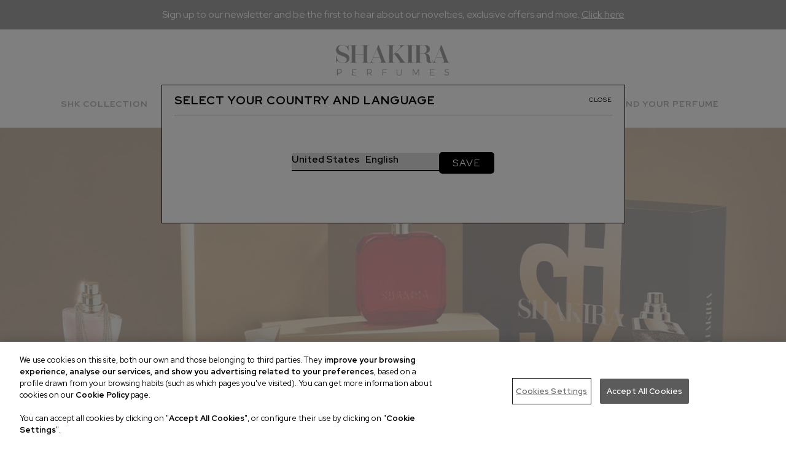

--- FILE ---
content_type: text/html; charset=UTF-8
request_url: https://www.shakiraperfumes.com/us/en/gifting
body_size: 19339
content:
<!DOCTYPE html>

    <head
        data-brand="SHK"

        data-property="landing"
        data-contentLevel1="us"
        data-contentLevel2="en"
        data-contentLevel3="gifting"
        data-contentLevel4="none"
        data-contentLevel5="none"
        data-contentLevel6="none"
        data-businessUnit="fragance"
        data-autoUserInfo=true
        data-autoSitewide=true
        data-countrycode="US"
        data-languagecode="en" 
        data-currencycode="USD" 
        data-pageid="SHK3" 
        data-id="SHK3"
        data-type="other"
        data-environmentname="production" 
        data-codereleaseversion="1.0.0" 
        data-hasVideos="false"
        data-documentlocation="https://www.shakiraperfumes.com/us/en/gifting"
        data-path="/us/en/gifting" 
        data-webMode="desktop"
        data-title="Gifts  | Shakira Perfumes"
        data-anonymoususerid="JG6MRy6wYMOXlx5QCNkM2yaLUcxpVVNUgqFUGY5F">

        <meta charset="utf-8">
        <meta http-equiv="X-UA-Compatible" content="IE=edge,chrome=1">
        <meta name="viewport" content="width=device-width, initial-scale=1">
        <meta http-equiv="Content-Language" content="en"/>
        <title>Gifts  | Shakira Perfumes</title>
            <meta name="Description" content="seo.gifting"/>
    <link rel="canonical" href="https://www.shakiraperfumes.com/us/en/gifting"/>
    <meta name="Robots" content="index,follow"/>

    <!-- Open Graph Meta Data -->
    <meta property="og:title" content="Gifts  | Shakira Perfumes">
    <meta property="og:description" content="seo.gifting">
    <meta property="og:image" content="">
    <meta property="og:site_name" content="Shakira Perfumes">
    <meta property="og:type" content="website">
    <meta property="og:url" content="">

    <!-- Twitter Card Meta Data -->
    <meta name="twitter:card" content="">
    <meta name="twitter:site" content="">
    <meta name="twitter:creator" content="@ShakiraPerfumes">
    <meta name="twitter:title" content="Gifts  | Shakira Perfumes">
    <meta name="twitter:description" content="seo.gifting">
    <meta name="twitter:image" content="">

    <link rel="alternate" hreflang="x-default" href="https://www.shakiraperfumes.com/us/en/minis" />

                        <link rel="alternate" hreflang="es-ar" href="https://www.shakiraperfumes.com/ar/es/gifting" />
                                <link rel="alternate" hreflang="es-bo" href="https://www.shakiraperfumes.com/bo/es/gifting" />
                                <link rel="alternate" hreflang="pt-br" href="https://www.shakiraperfumes.com/br/pt/gifting" />
                            <link rel="alternate" hreflang="pt" href="https://www.shakiraperfumes.com/br/pt/gifting" />
                                <link rel="alternate" hreflang="es-cl" href="https://www.shakiraperfumes.com/cl/es/gifting" />
                                <link rel="alternate" hreflang="es-co" href="https://www.shakiraperfumes.com/co/es/gifting" />
                                <link rel="alternate" hreflang="es-es" href="https://www.shakiraperfumes.com/es/es/gifting" />
                                <link rel="alternate" hreflang="es-gt" href="https://www.shakiraperfumes.com/gt/es/gifting" />
                                <link rel="alternate" hreflang="en-in" href="https://www.shakiraperfumes.com/in/en/gifting" />
                                <link rel="alternate" hreflang="es" href="https://www.shakiraperfumes.com/int/es/gifting" />
                                <link rel="alternate" hreflang="en" href="https://www.shakiraperfumes.com/int/en/gifting" />
                                <link rel="alternate" hreflang="es-mx" href="https://www.shakiraperfumes.com/mx/es/gifting" />
                                <link rel="alternate" hreflang="es-pa" href="https://www.shakiraperfumes.com/pa/es/gifting" />
                                <link rel="alternate" hreflang="es-pe" href="https://www.shakiraperfumes.com/pe/es/gifting" />
                                <link rel="alternate" hreflang="es-pr" href="https://www.shakiraperfumes.com/pr/es/gifting" />
                                <link rel="alternate" hreflang="es-py" href="https://www.shakiraperfumes.com/py/es/gifting" />
                                <link rel="alternate" hreflang="ru-ru" href="https://www.shakiraperfumes.com/ru/ru/gifting" />
                            <link rel="alternate" hreflang="ru" href="https://www.shakiraperfumes.com/ru/ru/gifting" />
                                <link rel="alternate" hreflang="en-us" href="https://www.shakiraperfumes.com/us/en/gifting" />
                                <link rel="alternate" hreflang="es-us" href="https://www.shakiraperfumes.com/us/es/gifting" />
                        
                <link rel="icon" type="image/png" href="https://www.shakiraperfumes.com/images/favicon.ico">
        <link href="https://fonts.googleapis.com/css?family=Red Hat Display:100,100i,200,200i,300,300i,400,400i,500,500i,600,600i,700,700i,800,800i,900,900i" rel="stylesheet">
                <link rel="stylesheet" href="https://www.shakiraperfumes.com/css/external.css">
        <link rel="stylesheet" href="https://www.shakiraperfumes.com/css/app.css">
        <link rel="stylesheet" href="https://www.shakiraperfumes.com/css/en.css">
        <script type='text/javascript' src="https://www.shakiraperfumes.com/js/app_pre.min.js"></script>

        <script type='text/javascript' src="https://www.shakiraperfumes.com/js/jquery.min.js"></script>
        <script type='text/javascript' src="https://www.shakiraperfumes.com/js/app_post.min.js"></script>
        <script type='text/javascript' src="https://www.shakiraperfumes.com/js/app.min.js"></script>
        <script type='text/javascript' src="https://www.shakiraperfumes.com/js/jquery.easy-autocomplete.min.js"></script>
    <script referrerpolicy=unsafe-url src='https://dism-getsdk.puig.com/get-sdk/ciam_v2_sdk/app/2e0ee130b77313b569695fdb036483cd' type='text/javascript' ></script><script referrerpolicy=unsafe-url src='https://dism-getsdk.puig.com/get-sdk/cookies_sdk/app/2e0ee130b77313b569695fdb036483cd' type='text/javascript' ></script><script>(function(w,d,s,l,i){w[l]=w[l]||[];w[l].push({'gtm.start':new Date().getTime(),event:'gtm.js'});var f=d.getElementsByTagName(s)[0],j=d.createElement(s),dl=l!='dataLayer'?'&l='+l:'';j.async=true;j.src='https://www.googletagmanager.com/gtm.js?id='+i+dl;f.parentNode.insertBefore(j,f);})(window,document,'script','dataLayer','GTM-TG6CZZT');</script><script referrerpolicy=unsafe-url src='https://dism-getsdk.puig.com/get-sdk/analytics_v2_sdk/app/2e0ee130b77313b569695fdb036483cd' type='text/javascript' ></script></head>

    <body>
                                <header>
    <div class="top-message">
        <p> Sign up to our newsletter and be the first to hear about our novelties, exclusive offers and more.
        <a
                class="promotion-track"
                data-idpromotion="newsletter-modal"
                data-name="newsletter-modal"
                id="open-newsletter-modal">
            Click here
        </a>
        </p>
    </div>
    <div class='shakira-perfumes'>
        <a href="https://www.shakiraperfumes.com/us/en"><img src='https://www.shakiraperfumes.com/images/header/shakira-perfumes.svg' alt='Shakira perfumes' /></a>
        <div class='burger'>
            <a id="nav-toggle" href="javascript:;"><span></span></a>
        </div>
    </div>

            <nav style="position: relative" id="menu"
     class="nav-container showNav">
    <ul class="menu-container">










                   <li class="menu-item">
               <div style="display: flex; justify-content: space-around; padding: 0">
                   <a data-link="https://www.shakiraperfumes.com/us/en/shk-collection" data-target="shk-collection" title="SHK COLLECTION"
                      class="item-menu menu-accordion">
                        SHK COLLECTION
                   </a>
                   <a class="menu-accordion-mobile"></a>
               </div>
               <div class="submenu">
                       <div class="submenu-content">
                                                                                                                                                 <div class="submenu-column">
                                    <a class=""
                                       title="amarillo"
                                       href="https://www.shakiraperfumes.com/us/en/shk-collection/amarillo">

                                    <img style="width: 200px"
                                        src="https://www.shakiraperfumes.com/images/perfumes/amarillo/pilar/amarillo-nav.webp"
                                        alt='alt.perfume-amarillo'>
                                    <div class="submenu-perfume">
                                                  Amarillo


                                                                                                                           <span class="margin-left-mobile-10 tag-yellow">
                                                NEW
                                            </span>
                                                                            </div>
                                    </a>
                               </div>

                                                                                                                                                                                 <div class="submenu-column">
                                    <a class=""
                                       title="rojo"
                                       href="https://www.shakiraperfumes.com/us/en/shk-collection/rojo">

                                    <img style="width: 200px"
                                        src="https://www.shakiraperfumes.com/images/perfumes/rojo/pilar/rojo-nav.webp"
                                        alt='Rojo'>
                                    <div class="submenu-perfume">
                                                  Rojo


                                                                                                                   </div>
                                    </a>
                               </div>

                                                                                                                        <div class="submenu-column">
                                    <a class=""
                                       title="fucsia"
                                       href="https://www.shakiraperfumes.com/us/en/shk-collection/fucsia">

                                    <img style="width: 200px"
                                        src="https://www.shakiraperfumes.com/images/perfumes/fucsia/pilar/fucsia-nav.webp"
                                        alt='alt.perfume-fucsia'>
                                    <div class="submenu-perfume">
                                                  Fucsia


                                                                                                                   </div>
                                    </a>
                               </div>

                                                                                                                                                                                                                                                                                                                                                                                                                                                                                                                                                                                                                                                                                                                                                                                                                                                      </div>
                   </div>
           </li>
                   <li class="menu-item">
               <div style="display: flex; justify-content: space-around; padding: 0">
                   <a data-link="https://www.shakiraperfumes.com/us/en/dance-collection" data-target="dance-collection" title="DANCE COLLECTION"
                      class="item-menu menu-accordion">
                        DANCE COLLECTION
                   </a>
                   <a class="menu-accordion-mobile"></a>
               </div>
               <div class="submenu">
                       <div class="submenu-content">
                                                                                                                                                                                                          <div class="submenu-column">
                                    <a class=""
                                       title="dance-stellar"
                                       href="https://www.shakiraperfumes.com/us/en/dance-collection/dance-stellar">

                                    <img style="width: 200px"
                                        src="https://www.shakiraperfumes.com/images/perfumes/dance-stellar/pilar/dance-stellar-nav.webp"
                                        alt='alt.perfume-dance-stellar'>
                                    <div class="submenu-perfume">
                                                  Dance Stellar


                                                                                                                           <span class="margin-left-mobile-10 tag-yellow">
                                                NEW
                                            </span>
                                                                            </div>
                                    </a>
                               </div>

                                                                                                                                                                                                                                                                                                   <div class="submenu-column">
                                    <a class=""
                                       title="dance-star-midnight"
                                       href="https://www.shakiraperfumes.com/us/en/dance-collection/dance-star-midnight">

                                    <img style="width: 200px"
                                        src="https://www.shakiraperfumes.com/images/perfumes/dance-star-midnight/pilar/dance-star-midnight-nav.webp"
                                        alt='alt.perfume-dance-star-midnight'>
                                    <div class="submenu-perfume">
                                                  Dance Star Midnight


                                                                                  <span class="margin-left-mobile-10 tag-yellow">
                                               LIMITED EDITION
                                            </span>
                                                                                                                   </div>
                                    </a>
                               </div>

                                                                                                                                                                                 <div class="submenu-column">
                                    <a class=""
                                       title="dance-midnight"
                                       href="https://www.shakiraperfumes.com/us/en/dance-collection/dance-midnight">

                                    <img style="width: 200px"
                                        src="https://www.shakiraperfumes.com/images/perfumes/dance-midnight/pilar/dance-midnight-nav.webp"
                                        alt='DANCE MIDNIGHT'>
                                    <div class="submenu-perfume">
                                                  Dance Midnight


                                                                                                                   </div>
                                    </a>
                               </div>

                                                                                                                                                                                 <div class="submenu-column">
                                    <a class=""
                                       title="dance-midnight-muse"
                                       href="https://www.shakiraperfumes.com/us/en/dance-collection/dance-midnight-muse">

                                    <img style="width: 200px"
                                        src="https://www.shakiraperfumes.com/images/perfumes/dance-midnight-muse/pilar/dance-midnight-muse-nav.webp"
                                        alt='DANCE MIDNIGHT MUSE'>
                                    <div class="submenu-perfume">
                                                  Dance Midnight Muse


                                                                                                                   </div>
                                    </a>
                               </div>

                                                                                                                        <div class="submenu-column">
                                    <a class=""
                                       title="dance-red-midnight"
                                       href="https://www.shakiraperfumes.com/us/en/dance-collection/dance-red-midnight">

                                    <img style="width: 200px"
                                        src="https://www.shakiraperfumes.com/images/perfumes/dance-red-midnight/pilar/dance-red-midnight-nav.webp"
                                        alt='DANCE RED MIDNIGHT'>
                                    <div class="submenu-perfume">
                                                  Dance Red Midnight


                                                                                                                   </div>
                                    </a>
                               </div>

                                                                                                                        <div class="submenu-column">
                                    <a class=""
                                       title="dance"
                                       href="https://www.shakiraperfumes.com/us/en/dance-collection/dance">

                                    <img style="width: 200px"
                                        src="https://www.shakiraperfumes.com/images/perfumes/dance/pilar/dance-nav.webp"
                                        alt='Dance'>
                                    <div class="submenu-perfume">
                                                  Dance


                                                                                                                   </div>
                                    </a>
                               </div>

                                                                                                                        <div class="submenu-column">
                                    <a class=""
                                       title="dance-diamonds"
                                       href="https://www.shakiraperfumes.com/us/en/dance-collection/dance-diamonds">

                                    <img style="width: 200px"
                                        src="https://www.shakiraperfumes.com/images/perfumes/dance-diamonds/pilar/dance-diamonds-nav.webp"
                                        alt='Dance  Diamonds'>
                                    <div class="submenu-perfume">
                                                  Dance Diamonds


                                                                                                                   </div>
                                    </a>
                               </div>

                                                                                                                                                                                                                                                                                                                     </div>
                   </div>
           </li>
                   <li class="menu-item">
               <div style="display: flex; justify-content: space-around; padding: 0">
                   <a data-link="https://www.shakiraperfumes.com/us/en/classics" data-target="classics" title="CLASSICS"
                      class="item-menu menu-accordion">
                        CLASSICS
                   </a>
                   <a class="menu-accordion-mobile"></a>
               </div>
               <div class="submenu">
                       <div class="submenu-content">
                                                                                        <div class="submenu-column">
                                    <a class=""
                                       title="s-kiss-honey"
                                       href="https://www.shakiraperfumes.com/us/en/classics/s-kiss-honey">

                                    <img style="width: 200px"
                                        src="https://www.shakiraperfumes.com/images/perfumes/s-kiss-honey/pilar/s-kiss-honey-nav.webp"
                                        alt='alt.perfume-s-kiss-honey'>
                                    <div class="submenu-perfume">
                                                  S Kiss Honey


                                                                                                                           <span class="margin-left-mobile-10 tag-yellow">
                                                NEW
                                            </span>
                                                                            </div>
                                    </a>
                               </div>

                                                                                                                                                                                                                                                                                                                                                            <div class="submenu-column">
                                    <a class=""
                                       title="s-blush-kiss"
                                       href="https://www.shakiraperfumes.com/us/en/classics/s-blush-kiss">

                                    <img style="width: 200px"
                                        src="https://www.shakiraperfumes.com/images/perfumes/s-blush-kiss/pilar/s-blush-kiss-nav.webp"
                                        alt='alt.perfume-s-blush-kiss'>
                                    <div class="submenu-perfume">
                                                  S Blush Kiss


                                                                                                                           <span class="margin-left-mobile-10 tag-yellow">
                                                NEW
                                            </span>
                                                                            </div>
                                    </a>
                               </div>

                                                                                                                                                                                 <div class="submenu-column">
                                    <a class=""
                                       title="s-kiss"
                                       href="https://www.shakiraperfumes.com/us/en/classics/s-kiss">

                                    <img style="width: 200px"
                                        src="https://www.shakiraperfumes.com/images/perfumes/s-kiss/pilar/s-kiss-nav.webp"
                                        alt='S KISS'>
                                    <div class="submenu-perfume">
                                                  S Kiss


                                                                                  <span class="margin-left-mobile-10 tag-yellow">
                                               LIMITED EDITION
                                            </span>
                                                                                                                   </div>
                                    </a>
                               </div>

                                                                                                                                                                                 <div class="submenu-column">
                                    <a class=""
                                       title="s-by-shakira"
                                       href="https://www.shakiraperfumes.com/us/en/classics/s-by-shakira">

                                    <img style="width: 200px"
                                        src="https://www.shakiraperfumes.com/images/perfumes/s-by-shakira/pilar/s-by-shakira-nav.webp"
                                        alt='S BY SHAKIRA'>
                                    <div class="submenu-perfume">
                                                  S By Shakira


                                                                                                                   </div>
                                    </a>
                               </div>

                                                                                                                                                                                                                                                                                                                                                            <div class="submenu-column">
                                    <a class=""
                                       title="s-eau-florale"
                                       href="https://www.shakiraperfumes.com/us/en/classics/s-eau-florale">

                                    <img style="width: 200px"
                                        src="https://www.shakiraperfumes.com/images/perfumes/s-eau-florale/pilar/s-eau-florale-nav.webp"
                                        alt='S EAU FLORALE'>
                                    <div class="submenu-perfume">
                                                  S Eau Florale


                                                                                                                   </div>
                                    </a>
                               </div>

                                                                                                                        <div class="submenu-column">
                                    <a class=""
                                       title="rock"
                                       href="https://www.shakiraperfumes.com/us/en/classics/rock">

                                    <img style="width: 200px"
                                        src="https://www.shakiraperfumes.com/images/perfumes/rock/pilar/rock-nav.webp"
                                        alt='ROCK!'>
                                    <div class="submenu-perfume">
                                                  Rock!


                                                                                                                   </div>
                                    </a>
                               </div>

                                                                                                                        <div class="submenu-column">
                                    <a class=""
                                       title="dream"
                                       href="https://www.shakiraperfumes.com/us/en/classics/dream">

                                    <img style="width: 200px"
                                        src="https://www.shakiraperfumes.com/images/perfumes/dream/pilar/dream-nav.webp"
                                        alt='DREAM'>
                                    <div class="submenu-perfume">
                                                  Dream


                                                                                                                   </div>
                                    </a>
                               </div>

                                                                                                                        <div class="submenu-column">
                                    <a class=""
                                       title="sweet-dream"
                                       href="https://www.shakiraperfumes.com/us/en/classics/sweet-dream">

                                    <img style="width: 200px"
                                        src="https://www.shakiraperfumes.com/images/perfumes/sweet-dream/pilar/sweet-dream-nav.webp"
                                        alt='SWEET DREAM'>
                                    <div class="submenu-perfume">
                                                  Sweet Dream


                                                                                                                   </div>
                                    </a>
                               </div>

                                                                                 </div>
                   </div>
           </li>
                <li class="menu-item">
            <a class="item-menu" href="https://www.shakiraperfumes.com/us/en/minis" data-target="minis" title="minis">
                MINIS
            </a>
        </li>
        <li class="menu-item">
            <a class="item-menu" href="https://www.shakiraperfumes.com/us/en/gifting" data-target="gifts" title="gifts">
                GIFTS
            </a>
        </li>

        <li class="menu-item">
            <a class="item-menu" href="https://www.shakiraperfumes.com/us/en/rojo-highlights" data-target="highlights" title="highlights">
                HIGHLIGHTS
            </a>
        </li>

                            <li class="menu-item">
                    <a class="item-menu store-locator-link" href="https://www.shakiraperfumes.com/us/en/where-to-buy" data-target="buy" title="buy">
                        STORES
                    </a>
                </li>
                                <li class="menu-item">
                <a href="https://www.shakiraperfumes.com/us/en/what-is-your-perfume" class="item-menu"  data-target="wich-perfume" title="wich-perfume">
                    FIND YOUR PERFUME
                </a>
            </li>
        

        <div class="is-mobile">
            <li class="menu-item menu-location">
                <div class="is-one-quarter">
                    <select id="sel_menu_pais">
                                                    <option value="ar" >Argentina</option>
                                                    <option value="bo" >Bolivia</option>
                                                    <option value="br" >Brazil</option>
                                                    <option value="cl" >Chile</option>
                                                    <option value="co" >Colombia</option>
                                                    <option value="gt" >Guatemala</option>
                                                    <option value="in" >India</option>
                                                    <option value="int" >International</option>
                                                    <option value="mx" >Mexico</option>
                                                    <option value="pa" >Panama</option>
                                                    <option value="py" >Paraguay</option>
                                                    <option value="pe" >Peru</option>
                                                    <option value="pr" >Puerto Rico</option>
                                                    <option value="es" >Spain</option>
                                                    <option value="us" selected>United States</option>
                                            </select>
                </div>
                <div class="is-one-quarter">
                    <select id="sel_menu_idioma">
                                                    <option value="en"  selected>English</option>
                                                    <option value="es"  >Spanish</option>
                                            </select>
                </div>
                <div class="is-one-quarter">
                    <button id="set_menu_location" style="padding: 0 5px" class="button-black">
                        SAVE
                    </button>
                </div>
            </li>
        </div>
    </ul>

</nav>
<script>
    $(document).ready(function() {
        function isCursorOverElement(element, event) {
            const rect = element.getBoundingClientRect();
            const mouseX = event.clientX;
            const mouseY = event.clientY + 20;

            return (
                mouseX >= rect.left &&
                mouseX <= rect.right &&
                mouseY >= rect.top &&
                mouseY <= rect.bottom
            );
        }

        const removeUnderLine = () => {
            $('.menu-accordion-underline-active').removeClass('menu-accordion-underline-active');

        }

        const isMobile = () => {
            let isMobile = false; //initiate as false
            // device detection
            if(window.matchMedia("(max-width: 767px)").matches) {
                isMobile = true
            }

            return isMobile
        }

        function openAccordion (event) {

            if (event.type === 'touchstart') {
                event.preventDefault();
            }

            if (isMobile() && event.type === 'mouseover' ) {return}

            const submenus = document.getElementsByClassName("submenu")
            let oneOpen = false
            for (let i = 0; i < submenus.length; i++) {
                let submenu = submenus[i];
                const displayValue = window.getComputedStyle(submenu, null).getPropertyValue("display");

                if (displayValue !== 'none') {
                    oneOpen = true
                    this.classList.toggle("menu-accordion-mobile-active");
                }
                submenu.style = 'display: none;'
            }

            if (oneOpen == true && event.type !== 'mouseover') {
                return
            }

            this.classList.toggle("menu-accordion-mobile-active");
            this.classList.add("menu-accordion-underline-active");
            const panel = $(this).closest("div").next()[0];
            const displayValue =  $(this).closest("div").next().css('display')
            if (!panel) {
                return
            }
            if (displayValue === 'flex' ) {
                panel.style = 'display: none;';
            } else {
                panel.style = isMobile() ? 'display:block' : 'display: flex;';
            }
        }

        function closeAccordion (event) {

        }

        const menuAccordion = () => {
            const accordions = document.getElementsByClassName("menu-accordion");
            const accordionsMobile = document.getElementsByClassName('menu-accordion-mobile')
            const subMenus = document.getElementsByClassName("submenu")

            for (let i = 0; i < subMenus.length; i++) {
                subMenus[i].addEventListener("mouseout", function (event) {

                    const submenus = document.getElementsByClassName("submenu")
                    const isOverElement = isCursorOverElement($(this)[0], event);

                    if (isOverElement) {
                        return
                    }

                    for (let i = 0; i < submenus.length; i++) {
                        let submenu = submenus[i];
                        submenu.style = 'display: none;'
                        removeUnderLine()

                    }
                });
            }


            for (let i = 0; i < accordions.length; i++) {
                accordions[i].addEventListener("mouseover", openAccordion);
                accordionsMobile[i].addEventListener("touchstart", openAccordion);
                accordionsMobile[i].addEventListener("click", openAccordion);
                // accordions[i].addEventListener("touchstart", openAccordion);
                // accordions[i].addEventListener("click", openAccordion);


                accordions[i].addEventListener("mouseout", function (event) {
                    if (isMobile()) {
                        return
                    }

                    const submenus = document.getElementsByClassName("submenu")
                    if (!($(this).next('div')[0])){
                        removeUnderLine()
                        return
                    }

                    const isOverElement = isCursorOverElement($(this).next('div')[0], event);
                    if (isOverElement) {
                        return
                    }
                    removeUnderLine()
                    for (let i = 0; i < submenus.length; i++) {
                        let submenu = submenus[i];
                        submenu.style = 'display: none;'
                    }
                });
            }
        }



        menuAccordion()

        // window.addEventListener('resize', function() {
        //     // Acciones a realizar cuando se redimensiona el navegador
        //     menuAccordion({
        //         isMobile: isMobile()
        //     })
        // })



        $('.item-menu ').on("click tap", function(){
            let $link = $(this);
            if (typeof track != "undefined" && typeof track.menuHeaderLinks != "undefined") {
                track.menuHeaderLinks({
                    eventLabel: $link.data('target')
                })

            }

            // if (isMobile() ) {
            //     return
            // }

            const link = $(this).data("link")

            if (link) {
                window.location.href = link;
            }

        });
    });

</script>
        
</header>
<script>
    const hideModalNewsletter = modalWindow => {
        localStorage.setItem('current_location', 'close')
        modalWindow.classList.remove('is-active');
    }

    const openModal = (OpenModalButton, ModalWindow) => {
        ModalWindow.classList.add('is-active')
        ModalWindow.classList.add('show-modal')
    }

    const closeModal = (modalWindow) => {
        modalWindow.addEventListener('click', e=> {
            const elementClose = e.target;
            if (elementClose.classList.contains('popin-close') || elementClose.classList.contains('modal-background')){
                // localStorage.setItem('current_location', 'close')
                // modalWindow.classList.remove('is-active');
                hideModalNewsletter(modalWindow)
            }
        })
    }

    const modal = modalWindow => {
        openModal(document.querySelector('.share-button'), modalWindow);
        closeModal(modalWindow)
    }

    $('#open-newsletter-modal').click('click tap', function (){
        modal(document.querySelector('#modal-news'))
    });




</script>                                                                <div id="modal-news" class="modal">
    <div class="modal-background">
        <div class="modal-newsletter-container">
            <button class="popin-close newsletter-modal-close" data-cl="es-es">CLOSE</button>
            <div class="modal-container-newsletter">
                <div class="image-modal-newsletter">
                    <img src="https://www.shakiraperfumes.com/images/newsletter-dialog.webp" alt="newsletter-dialog" />
                </div>
                <div class="column-modal-newsletter">
                    <h2 class="section-title force-left-text"> SUBSCRIBE TO OUR NEWSLETTER</h2>
<p class="section-p description-modal-newsletter">Sign up to our newsletter and be the first to hear about our novelties, exclusive offers and more.</p>
<form id="form_registro-top-banner" class="form-newsletter-home">
    <div class="form-newsletter-home-container">
        <div class="form-newsletter-home-column">
            <div class="flex">
                <p style="margin-right: 10px">
                    <input class="fat-footer-input" type='email' id='email-top-banner' placeholder='Enter your email here' required />
                </p>
                <p>
                    <button style="    background-color: black; padding: 7px 15px 8px 15px;
            color: white;" class="button-black">
                        SEND
                    </button>
                </p>
            </div>
            <div class="fat-footer-terms flex">
                <input style="height: 18px;
        width: 18px;
        background: white;" type='checkbox' id='terminos-top-banner' value='1' required />
                <span style="font-size: 12px;margin-top: 3px; margin-left: 10px">I accept the <a style="text-decoration: underline" href="{{ route('privacidad', ['pais' => $pais, 'idioma' => $idioma]) }}" target="blank"> Privacy Policy</a> </a> </span>

            </div>
            <div>
                <p id='error-generico-top-banner' class='newsletter-error hidden'></p>
                <p id='success-generico-top-banner' class='newsletter-success hidden'></p>
            </div>
        </div>
    </div>
</form>
<script>
    $("#form_registro-top-banner").on('submit', function(e) {
        e.preventDefault();
        let params = {
            'email': $("#email-top-banner").val(),
            'terminos': $("#terminos-top-banner").is(":checked"),
            'origen': 'top-banner'
        };
        const subscriptionSource = 'SHA_US_website'
        const paramsGigya = {
            user: {
                email : $("#email-top-banner").val(),
                data : {
                    subscribe: true
                },
                profile : {
                    firstName : '',
                    lastName : '',
                    // birthDay : 0,
                    // birthMonth : 0,
                    // birthYear : 1989
                },
                subscriptions : {
                    subscriptionInterestFragrance: {
                        email: {
                            isSubscribed: true,
                        }
                    },
                }
            },
            callback : function(response){
                console.log(response);
            }
        }

        if(typeof ciam != "undefined") {
            ciam.setDefaultAcquisitionSource('top-banner' == 'footer' ? 'website_footer' : 'website_header');
            ciam.setDefaultSubscriptionSource(subscriptionSource);
            ciam.createLiteAccount(paramsGigya);
        } else {
            console.log("ciam is undefined");
        }


        $.ajax({
            url: 'https://www.shakiraperfumes.com/us/en/ajax_registro_newsletter',
            type: 'POST',
            data: params,
            beforeSend: function (request) {

                request.setRequestHeader('X-CSRF-TOKEN', $('meta[name="csrf-token"]').attr('content'));
            },
            error: function (jqXHR, settings) {
                track.subscriptionSuccess({
                    "option": 'top-banner',
                    "email":  $("#email-top-banner").val()
                })
            },
            success: function (res) {
                track.subscriptionSuccess({
                    "option": 'top-banner',
                    "email":  $("#email-top-banner").val()
                })

                $("#success-generico-top-banner").html('')
                $("#error-generico-top-banner").html('')

                if (!(jQuery.isEmptyObject(res.errores)))
                {
                    if (res.errores.duplicado) {
                        $("#error-generico-top-banner").html(res.errores.duplicado).removeClass("hidden");
                        return
                    }

                    if (res.errores.guardado) {
                        $("#error-generico-top-banner").html(res.errores.guardado).removeClass("hidden");
                        return
                    }

                    if (res.errores.nombre) {
                        $("#error-generico-top-banner").html(res.errores.nombre).removeClass("hidden");
                        return
                    }

                    if (res.errores.apellidos) {
                        $("#error-generico-top-banner").html(res.errores.apellidos).removeClass("hidden");
                        return
                    }

                    if (res.errores.email) {
                        $("#error-generico-top-banner").html(res.errores.email).removeClass("hidden");
                        return
                    }

                    if (res.errores.terminos) {
                        $("#error-generico-top-banner").html(res.errores.terminos).removeClass("hidden");
                        return
                    }

                }
                else
                {
                    $("#success-generico-top-banner").html('Se ha enviado correctamente').removeClass("hidden");
                }

                $("#email-top-banner").val('');
                $("#terminos-top-banner").attr('checked', false);

            }
        });
    });



</script>
                </div>
            </div>
        </div>
    </div>
</div>        <div id="modal-location" class="modal">
            <div class="modal-background">
                <div class="modal-location-container">
                    <div class="modal-location-title">
                        <p>SELECT YOUR COUNTRY AND LANGUAGE</p>
                        <button class="popin-close" data-cl="es-es">CLOSE</button>
                    </div>
                    <div class="modal-location-content">
                        <div class="columns is-mobile is-centered">
                            <div class="column has-text-centered">
                                <select id="sel_pais">
                                                                            <option value="ar" >Argentina</option>
                                                                            <option value="bo" >Bolivia</option>
                                                                            <option value="br" >Brazil</option>
                                                                            <option value="cl" >Chile</option>
                                                                            <option value="co" >Colombia</option>
                                                                            <option value="gt" >Guatemala</option>
                                                                            <option value="in" >India</option>
                                                                            <option value="int" >International</option>
                                                                            <option value="mx" >Mexico</option>
                                                                            <option value="pa" >Panama</option>
                                                                            <option value="py" >Paraguay</option>
                                                                            <option value="pe" >Peru</option>
                                                                            <option value="pr" >Puerto Rico</option>
                                                                            <option value="es" >Spain</option>
                                                                            <option value="us" selected>United States</option>
                                                                    </select>
                            </div>
                        </div>
                        <div class="columns is-mobile is-centered">
                            <div class="column has-text-centered">
                                <select id="sel_idioma">
                                                                            <option value="en"  selected>English</option>
                                                                            <option value="es"  >Spanish</option>
                                                                    </select>
                            </div>
                        </div>
                        <div class="columns is-mobile is-centered">
                            <div class="column has-text-centered">
                                <button id="set-location" class="button-black-fit">SAVE</button>
                            </div>
                        </div>
                    </div>
               </div>
            </div>
        </div>
            <main style="padding: 0" class="is-fullhd home">
        <section
        id="hero-top"
        class="generic-hero margin-bottom-section"
        style="background-image: url('/images/gifting/shakira-hero-gifting-desktop.webp');">
</section>

<script type='text/javascript'>
    </script>
        <section class="margin-bottom-section section-mobile">

    <h1 class="section-title perfume-title">
        BEAUTIFUL GIFTS, WRAPPED WITH LOVE
    </h1>
    <p class="section-p center-text">
        At Shakira Perfumes we'll help you bring the magic of any celebration to all your loved ones with showstopping gifts, created and wrapped with love.
    </p>
</section>
        <section
        class="margin-bottom-section"
        style="
                background-size: cover;
                display: flex; justify-content: center; background-position: center; background-color: #bf0013; align-items: flex-end;">
    <div class="two-columns-simple ">
        <div style="flex: 1; line-height: 0">
                            <img src="/images/gifting/gifting-two-columns-1.webp" alt="ROJO: A PRECIOUS GIFT" />
                    </div>
        <div class="" style="flex: 1;text-align: center">
            <div style="padding: 50px">
                <h2 class="section-title white " >
                    ROJO: A PRECIOUS GIFT
                </h2>
                <p class="section-p  margin-bottom-subtitle white">
                    Give a gift of an opulent jewel - the new ROJO Eau de Parfum, the talisman for the charismatic woman of today. Presented in a rich red bottle, ROJO radiates a powerful energy that inspires women to embrace their strenght and authenticity. Offer a burst of boldness with this richly layered fragrance: the perfect gift for a woman you know who’s ready to embrace her full femininity. 
                </p>
                                    <div class="perfume-buttons-container-slider center-text white">
                        <a
                            class="boton-comprar"
                            style="color: white;box-shadow: 0 1px 0 0 white;"
                            title="SHOP NOW"
                            data-idpromotion="SHOP NOW"
                            
                            data-name="SHOP NOW"
                            href="https://www.shakiraperfumes.com/us/en/where-to-buy">
                            SHOP NOW
                        </a>
                    </div>
                            </div>
        </div>
    </div>
</section>


        <section
        class="margin-bottom-section"
        style="
                background-size: cover;
                display: flex; justify-content: center; background-position: center; background-color: #bf0013; align-items: flex-end;">
    <div class="two-columns-simple two-columns-simple-invert">
        <div style="flex: 1; line-height: 0">
                            <img src="/images/gifting/gifting-two-columns-2.webp" alt="LUXURIOUS GIFT SETS" />
                    </div>
        <div class="" style="flex: 1;text-align: center">
            <div style="padding: 50px">
                <h2 class="section-title white " >
                    LUXURIOUS GIFT SETS
                </h2>
                <p class="section-p  margin-bottom-subtitle white">
                    Surprise and delight your loved ones with our luxurious gift sets from the iconic DANCE collection, the perfect present for any fragrance fan.
                </p>
                                    <div class="perfume-buttons-container-slider center-text white">
                        <a
                            class="promotion-track"
                            style="color: white;box-shadow: 0 1px 0 0 white;"
                            title="DISCOVER DANCE"
                            data-idpromotion="DISCOVER DANCE"
                            
                            data-name="DISCOVER DANCE"
                            href="https://www.shakiraperfumes.com/us/en/dance-collection/dance">
                            DISCOVER DANCE
                        </a>
                    </div>
                            </div>
        </div>
    </div>
</section>

        <div class="container">
                            <section style="justify-content: center" class="columns is-full pilar-perfumes is-1-mobile is-tablet is-3-desktop is-8-widescreen is-2-fullhd no-margin margin-bottom-section">
                                                <div class="column is-mobile is-one-third">
                    <div>
                        <div style="position: relative">
                            <img class="margin-bottom-10"
                                 src="https://www.shakiraperfumes.com/images/packshots/gifting-dance-midnight-pack.webp" />
                        </div>
                        <h3 class="section-subtitle bold pilar-perfume-title">
                            DANCE MIDNIGHT
                        </h3>
                        <p class="center-text perfume-description">
                            EDT 80 ml + Deo 150ml

                        </p>
                        <div style="justify-content: center" class="flex margin-bottom-subtitle perfume-buttons-container-slider">
                            <a class="boton-comprar" href="https://amzn.to/3gJGmUD">
                                SHOP
                            </a>
                            <a class="perfume-button-tracking" style="margin-left: 10px" href="https://www.shakiraperfumes.com/us/en/dance-collection/dance-midnight">
                                DISCOVER
                            </a>
                        </div>
                    </div>

                </div>

                                                                    <div class="column is-mobile is-one-third">
                    <div>
                        <div style="position: relative">
                            <img class="margin-bottom-10"
                                 src="https://www.shakiraperfumes.com/images/packshots/gifting-dance-midnight-muse-pack.webp" />
                        </div>
                        <h3 class="section-subtitle bold pilar-perfume-title">
                            DANCE MIDNIGHT MUSE
                        </h3>
                        <p class="center-text perfume-description">
                            EDT 80 ml + Deo 150ml

                        </p>
                        <div style="justify-content: center" class="flex margin-bottom-subtitle perfume-buttons-container-slider">
                            <a class="boton-comprar" href="https://www.amazon.com/dp/B09SQ7RZJ3?ref=myi_title_dp">
                                SHOP
                            </a>
                            <a class="perfume-button-tracking" style="margin-left: 10px" href="https://www.shakiraperfumes.com/us/en/dance-collection/dance-midnight-muse">
                                DISCOVER
                            </a>
                        </div>
                    </div>

                </div>

                                                                    <div class="column is-mobile is-one-third">
                    <div>
                        <div style="position: relative">
                            <img class="margin-bottom-10"
                                 src="https://www.shakiraperfumes.com/images/packshots/gifting-dance-red-midnight-pack.webp" />
                        </div>
                        <h3 class="section-subtitle bold pilar-perfume-title">
                            DANCE RED MIDNIGHT
                        </h3>
                        <p class="center-text perfume-description">
                            EDT 80 ml + Deo 150ml

                        </p>
                        <div style="justify-content: center" class="flex margin-bottom-subtitle perfume-buttons-container-slider">
                            <a class="boton-comprar" href="https://amzn.to/3oegl54">
                                SHOP
                            </a>
                            <a class="perfume-button-tracking" style="margin-left: 10px" href="https://www.shakiraperfumes.com/us/en/dance-collection/dance-red-midnight">
                                DISCOVER
                            </a>
                        </div>
                    </div>

                </div>

                            </section>
                                                </div>
        <section
        class="margin-bottom-section"
        style="
                background-size: cover;
                display: flex; justify-content: center; background-position: center; background-color: #bf0013; align-items: flex-end;">
    <div class="two-columns-simple ">
        <div style="flex: 1; line-height: 0">
                            <img src="/images/cuestionario/perfume-finder-image.webp" alt="PERFECT GIFT IDEAS FOR HER
" />
                    </div>
        <div class="" style="flex: 1;text-align: center">
            <div style="padding: 50px">
                <h2 class="section-title white " >
                    PERFECT GIFT IDEAS FOR HER

                </h2>
                <p class="section-p  margin-bottom-subtitle white">
                    Looking for gift inspiration? Check out our bestsellers for her. From fresh and vibrant accords to seductive and elegant notes, each fragrance is a tribute to a multifaceted personality of every woman.
                </p>
                            </div>
        </div>
    </div>
</section>
        <div class="container">
                            <section style="justify-content: center" class="columns is-full pilar-perfumes is-1-mobile is-tablet is-3-desktop is-8-widescreen is-2-fullhd no-margin margin-bottom-section">
                                                <div class="column is-mobile is-one-third">
                    <div>
                        <div style="position: relative">
                            <img class="margin-bottom-10" alt="s-by-shakira"
                                 src="https://www.shakiraperfumes.com/images/perfumes/s-by-shakira/pilar/s-by-shakira-nav.webp" />
                            <div style="height: 25px;text-align: center; position: absolute; top: 15px;right: 15px;">
                                                                                                                            </div>
                        </div>
                        <h3 class="section-subtitle bold pilar-perfume-title">
                            S BY SHAKIRA
                        </h3>
                                                    <p class="bold center-text perfume-label-description">
                                EAU DE TOILETTE
                            </p>
                                                                        <p class="center-text perfume-description">
                            For authentic woman
                        </p>
                        <div style="justify-content: center" class="flex margin-bottom-subtitle perfume-buttons-container-slider">
                            <a class="boton-comprar" title="" href="https://amzn.to/2ObmugX" title="s-by-shakira">
                                SHOP
                            </a>
                            <a class="perfume-button-tracking" style="margin-left: 10px" href="https://www.shakiraperfumes.com/us/en/classics/s-by-shakira" title="s-by-shakira">
                                DISCOVER
                            </a>
                        </div>
                    </div>

                </div>

                                                                    <div class="column is-mobile is-one-third">
                    <div>
                        <div style="position: relative">
                            <img class="margin-bottom-10" alt="dance"
                                 src="https://www.shakiraperfumes.com/images/perfumes/dance/pilar/dance-nav.webp" />
                            <div style="height: 25px;text-align: center; position: absolute; top: 15px;right: 15px;">
                                                                                                                            </div>
                        </div>
                        <h3 class="section-subtitle bold pilar-perfume-title">
                            DANCE
                        </h3>
                                                    <p class="bold center-text perfume-label-description">
                                EAU DE TOILETTE
                            </p>
                                                                        <p class="center-text perfume-description">
                            For sensual woman
                        </p>
                        <div style="justify-content: center" class="flex margin-bottom-subtitle perfume-buttons-container-slider">
                            <a class="boton-comprar" title="" href="https://amzn.to/31exlOZ" title="dance">
                                SHOP
                            </a>
                            <a class="perfume-button-tracking" style="margin-left: 10px" href="https://www.shakiraperfumes.com/us/en/dance-collection/dance" title="dance">
                                DISCOVER
                            </a>
                        </div>
                    </div>

                </div>

                                                                    <div class="column is-mobile is-one-third">
                    <div>
                        <div style="position: relative">
                            <img class="margin-bottom-10" alt="rock"
                                 src="https://www.shakiraperfumes.com/images/perfumes/rock/pilar/rock-nav.webp" />
                            <div style="height: 25px;text-align: center; position: absolute; top: 15px;right: 15px;">
                                                                                                                            </div>
                        </div>
                        <h3 class="section-subtitle bold pilar-perfume-title">
                            ROCK!
                        </h3>
                                                    <p class="bold center-text perfume-label-description">
                                EAU DE TOILETTE
                            </p>
                                                                        <p class="center-text perfume-description">
                            For daring woman
                        </p>
                        <div style="justify-content: center" class="flex margin-bottom-subtitle perfume-buttons-container-slider">
                            <a class="boton-comprar" title="" href="https://amzn.to/3y47W8L" title="rock">
                                SHOP
                            </a>
                            <a class="perfume-button-tracking" style="margin-left: 10px" href="https://www.shakiraperfumes.com/us/en/classics/rock" title="rock">
                                DISCOVER
                            </a>
                        </div>
                    </div>

                </div>

                            </section>
                                                </div>        <div class="container">
    <section class="margin-bottom-section container-mobile">
        <div>
                            <h2 style="" class="section-title">
                    "WHEN YOU GIVE A FRAGRANCE, YOU ARE GIVING SOMETHING OF YOURSELF. IT IS A GIFT OF YOUR ESSENCE." - SHAKIRA
                </h2>
                                            </div>
    </section>
</div>        <script>
    $(document).on("ready", function(){
        $(".boton-comprar").on("click tap", function(){
            const outboundLink = $(this).attr('href')
            const retailer = outboundLink?.split('.')[1]
            let storeName = null
            let storeId = null
            if (retailer !== 'shakiraperfumes') {
                storeName = retailer
                storeId = retailer
            }

            if (retailer === 'shakiraperfumes') {
                if (typeof track != "undefined") {
                    track.push({
                        event: "genericEvent",
                        eventAction: "open",
                        eventCategory: "store locator",
                        eventLabel: undefined
                    })
                }
                return
            }

            if (typeof track != "undefined") {
                track.outboundLinks(
                    {outboundLink: {
                            link: outboundLink,
                            type: "outbound link"
                        }
                    })

                if (storeId  && storeName) {
                    track.push({
                        'event': 'storeLocatorEtailerClick',
                        'interaction': {
                            'storeLocator' : {
                                'storeId' : storeId,
                                'storeName' : storeName,
                                'city' : 'online',
                                'country' : 'us'
                            }
                        }
                    });
                }


            }
        });

    })


</script>
        <section class="margin-bottom-section">
        <div class="lh-0 vid-mute-container">
                            <div id="gifting_audio" type="button" class="lh-0 audio-icon icon-unmute"></div>
                        <video id="gifting_video" autoplay playsinline loop width="100%" muted>
                <source src="/images/gifting/rojo-gifting-firma.mp4" type="video/mp4">
            </video>
        </div>
    </section>
    <script type="text/javascript">
        document
            .getElementById('gifting_audio')
            .addEventListener('click', function (event){
                const promoSpot =  document.getElementById('gifting_video')
                if(promoSpot.muted){
                    event.target.classList.remove("icon-unmute")
                    event.target.classList.add("icon-mute")
                } else {
                    event.target.classList.remove("icon-mute")
                    event.target.classList.add("icon-unmute")
                }
                promoSpot.muted = !promoSpot.muted
        })
    </script>


    </main>
    <script>
    $(document).ready(function (e) {
        const productss = "[{\u0022id\u0022:\u0022s\u0022,\u0022uri\u0022:\u0022s-by-shakira\u0022,\u0022name\u0022:\u0022S BY SHAKIRA\u0022,\u0022category\u0022:\u0022Fragances\\\/classics\u0022,\u0022variant\u0022:\u0022\u0022,\u0022brand\u0022:\u0022shk\u0022,\u0022type\u0022:\u0022\u0022,\u0022subcategory\u0022:\u0022\u0022,\u0022position\u0022:\u0022\u0022,\u0022isSuggested\u0022:\u0022\u0022,\u0022mediaResources\u0022:\u0022\u0022,\u0022list\u0022:\u0022us\\\/en\\\/gifting\u0022,\u0022customizationType\u0022:\u0022\u0022,\u0022universe\u0022:\u0022classics\u0022,\u0022productLine\u0022:\u0022classics\u0022,\u0022color\u0022:\u0022\u0022,\u0022gender\u0022:\u0022for-her\u0022,\u0022isCustomizable\u0022:\u0022no\u0022},{\u0022id\u0022:\u0022dnc\u0022,\u0022uri\u0022:\u0022dance\u0022,\u0022name\u0022:\u0022DANCE\u0022,\u0022category\u0022:\u0022Fragances\\\/dance-collection\u0022,\u0022variant\u0022:\u0022\u0022,\u0022brand\u0022:\u0022shk\u0022,\u0022type\u0022:\u0022\u0022,\u0022subcategory\u0022:\u0022\u0022,\u0022position\u0022:\u0022\u0022,\u0022isSuggested\u0022:\u0022\u0022,\u0022mediaResources\u0022:\u0022\u0022,\u0022list\u0022:\u0022us\\\/en\\\/gifting\u0022,\u0022customizationType\u0022:\u0022\u0022,\u0022universe\u0022:\u0022dance-collection\u0022,\u0022productLine\u0022:\u0022dance-collection\u0022,\u0022color\u0022:\u0022\u0022,\u0022gender\u0022:\u0022for-her\u0022,\u0022isCustomizable\u0022:\u0022no\u0022},{\u0022id\u0022:\u0022r\u0022,\u0022uri\u0022:\u0022rock\u0022,\u0022name\u0022:\u0022ROCK!\u0022,\u0022category\u0022:\u0022Fragances\\\/classics\u0022,\u0022variant\u0022:\u0022\u0022,\u0022brand\u0022:\u0022shk\u0022,\u0022type\u0022:\u0022\u0022,\u0022subcategory\u0022:\u0022\u0022,\u0022position\u0022:\u0022\u0022,\u0022isSuggested\u0022:\u0022\u0022,\u0022mediaResources\u0022:\u0022\u0022,\u0022list\u0022:\u0022us\\\/en\\\/gifting\u0022,\u0022customizationType\u0022:\u0022\u0022,\u0022universe\u0022:\u0022classics\u0022,\u0022productLine\u0022:\u0022classics\u0022,\u0022color\u0022:\u0022\u0022,\u0022gender\u0022:\u0022for-her\u0022,\u0022isCustomizable\u0022:\u0022no\u0022},{\u0022id\u0022:\u0022midnight\u0022,\u0022uri\u0022:\u0022dance-midnight\u0022,\u0022name\u0022:\u0022DANCE MIDNIGHT\u0022,\u0022category\u0022:\u0022Fragances\\\/dance-collection\u0022,\u0022variant\u0022:\u0022\u0022,\u0022brand\u0022:\u0022shk\u0022,\u0022type\u0022:\u0022\u0022,\u0022subcategory\u0022:\u0022\u0022,\u0022position\u0022:\u0022\u0022,\u0022isSuggested\u0022:\u0022\u0022,\u0022mediaResources\u0022:\u0022\u0022,\u0022list\u0022:\u0022us\\\/en\\\/gifting\u0022,\u0022customizationType\u0022:\u0022\u0022,\u0022universe\u0022:\u0022dance-collection\u0022,\u0022productLine\u0022:\u0022dance-collection\u0022,\u0022color\u0022:\u0022\u0022,\u0022gender\u0022:\u0022for-her\u0022,\u0022isCustomizable\u0022:\u0022no\u0022},{\u0022id\u0022:\u0022dncmuse\u0022,\u0022uri\u0022:\u0022dance-midnight-muse\u0022,\u0022name\u0022:\u0022DANCE MIDNIGHT MUSE\u0022,\u0022category\u0022:\u0022Fragances\\\/dance-collection\u0022,\u0022variant\u0022:\u0022\u0022,\u0022brand\u0022:\u0022shk\u0022,\u0022type\u0022:\u0022\u0022,\u0022subcategory\u0022:\u0022\u0022,\u0022position\u0022:\u0022\u0022,\u0022isSuggested\u0022:\u0022\u0022,\u0022mediaResources\u0022:\u0022\u0022,\u0022list\u0022:\u0022us\\\/en\\\/gifting\u0022,\u0022customizationType\u0022:\u0022\u0022,\u0022universe\u0022:\u0022dance-collection\u0022,\u0022productLine\u0022:\u0022dance-collection\u0022,\u0022color\u0022:\u0022\u0022,\u0022gender\u0022:\u0022for-her\u0022,\u0022isCustomizable\u0022:\u0022no\u0022},{\u0022id\u0022:\u0022dncrmd\u0022,\u0022uri\u0022:\u0022dance-red-midnight\u0022,\u0022name\u0022:\u0022DANCE RED MIDNIGHT\u0022,\u0022category\u0022:\u0022Fragances\\\/dance-collection\u0022,\u0022variant\u0022:\u0022\u0022,\u0022brand\u0022:\u0022shk\u0022,\u0022type\u0022:\u0022\u0022,\u0022subcategory\u0022:\u0022\u0022,\u0022position\u0022:\u0022\u0022,\u0022isSuggested\u0022:\u0022\u0022,\u0022mediaResources\u0022:\u0022\u0022,\u0022list\u0022:\u0022us\\\/en\\\/gifting\u0022,\u0022customizationType\u0022:\u0022\u0022,\u0022universe\u0022:\u0022dance-collection\u0022,\u0022productLine\u0022:\u0022dance-collection\u0022,\u0022color\u0022:\u0022\u0022,\u0022gender\u0022:\u0022for-her\u0022,\u0022isCustomizable\u0022:\u0022no\u0022}]";
        if (typeof track.productImpression) {
            track.productImpression({
                "currencyCode": "USD",
                "productImpression": {
                    products: productss
                }
            })

        }
        $('.perfume-button-tracking').click('click tap', function (){
            const productss = "[{\u0022id\u0022:\u0022s\u0022,\u0022uri\u0022:\u0022s-by-shakira\u0022,\u0022name\u0022:\u0022S BY SHAKIRA\u0022,\u0022category\u0022:\u0022Fragances\\\/classics\u0022,\u0022variant\u0022:\u0022\u0022,\u0022brand\u0022:\u0022shk\u0022,\u0022type\u0022:\u0022\u0022,\u0022subcategory\u0022:\u0022\u0022,\u0022position\u0022:\u0022\u0022,\u0022isSuggested\u0022:\u0022\u0022,\u0022mediaResources\u0022:\u0022\u0022,\u0022list\u0022:\u0022us\\\/en\\\/gifting\u0022,\u0022customizationType\u0022:\u0022\u0022,\u0022universe\u0022:\u0022classics\u0022,\u0022productLine\u0022:\u0022classics\u0022,\u0022color\u0022:\u0022\u0022,\u0022gender\u0022:\u0022for-her\u0022,\u0022isCustomizable\u0022:\u0022no\u0022},{\u0022id\u0022:\u0022dnc\u0022,\u0022uri\u0022:\u0022dance\u0022,\u0022name\u0022:\u0022DANCE\u0022,\u0022category\u0022:\u0022Fragances\\\/dance-collection\u0022,\u0022variant\u0022:\u0022\u0022,\u0022brand\u0022:\u0022shk\u0022,\u0022type\u0022:\u0022\u0022,\u0022subcategory\u0022:\u0022\u0022,\u0022position\u0022:\u0022\u0022,\u0022isSuggested\u0022:\u0022\u0022,\u0022mediaResources\u0022:\u0022\u0022,\u0022list\u0022:\u0022us\\\/en\\\/gifting\u0022,\u0022customizationType\u0022:\u0022\u0022,\u0022universe\u0022:\u0022dance-collection\u0022,\u0022productLine\u0022:\u0022dance-collection\u0022,\u0022color\u0022:\u0022\u0022,\u0022gender\u0022:\u0022for-her\u0022,\u0022isCustomizable\u0022:\u0022no\u0022},{\u0022id\u0022:\u0022r\u0022,\u0022uri\u0022:\u0022rock\u0022,\u0022name\u0022:\u0022ROCK!\u0022,\u0022category\u0022:\u0022Fragances\\\/classics\u0022,\u0022variant\u0022:\u0022\u0022,\u0022brand\u0022:\u0022shk\u0022,\u0022type\u0022:\u0022\u0022,\u0022subcategory\u0022:\u0022\u0022,\u0022position\u0022:\u0022\u0022,\u0022isSuggested\u0022:\u0022\u0022,\u0022mediaResources\u0022:\u0022\u0022,\u0022list\u0022:\u0022us\\\/en\\\/gifting\u0022,\u0022customizationType\u0022:\u0022\u0022,\u0022universe\u0022:\u0022classics\u0022,\u0022productLine\u0022:\u0022classics\u0022,\u0022color\u0022:\u0022\u0022,\u0022gender\u0022:\u0022for-her\u0022,\u0022isCustomizable\u0022:\u0022no\u0022},{\u0022id\u0022:\u0022midnight\u0022,\u0022uri\u0022:\u0022dance-midnight\u0022,\u0022name\u0022:\u0022DANCE MIDNIGHT\u0022,\u0022category\u0022:\u0022Fragances\\\/dance-collection\u0022,\u0022variant\u0022:\u0022\u0022,\u0022brand\u0022:\u0022shk\u0022,\u0022type\u0022:\u0022\u0022,\u0022subcategory\u0022:\u0022\u0022,\u0022position\u0022:\u0022\u0022,\u0022isSuggested\u0022:\u0022\u0022,\u0022mediaResources\u0022:\u0022\u0022,\u0022list\u0022:\u0022us\\\/en\\\/gifting\u0022,\u0022customizationType\u0022:\u0022\u0022,\u0022universe\u0022:\u0022dance-collection\u0022,\u0022productLine\u0022:\u0022dance-collection\u0022,\u0022color\u0022:\u0022\u0022,\u0022gender\u0022:\u0022for-her\u0022,\u0022isCustomizable\u0022:\u0022no\u0022},{\u0022id\u0022:\u0022dncmuse\u0022,\u0022uri\u0022:\u0022dance-midnight-muse\u0022,\u0022name\u0022:\u0022DANCE MIDNIGHT MUSE\u0022,\u0022category\u0022:\u0022Fragances\\\/dance-collection\u0022,\u0022variant\u0022:\u0022\u0022,\u0022brand\u0022:\u0022shk\u0022,\u0022type\u0022:\u0022\u0022,\u0022subcategory\u0022:\u0022\u0022,\u0022position\u0022:\u0022\u0022,\u0022isSuggested\u0022:\u0022\u0022,\u0022mediaResources\u0022:\u0022\u0022,\u0022list\u0022:\u0022us\\\/en\\\/gifting\u0022,\u0022customizationType\u0022:\u0022\u0022,\u0022universe\u0022:\u0022dance-collection\u0022,\u0022productLine\u0022:\u0022dance-collection\u0022,\u0022color\u0022:\u0022\u0022,\u0022gender\u0022:\u0022for-her\u0022,\u0022isCustomizable\u0022:\u0022no\u0022},{\u0022id\u0022:\u0022dncrmd\u0022,\u0022uri\u0022:\u0022dance-red-midnight\u0022,\u0022name\u0022:\u0022DANCE RED MIDNIGHT\u0022,\u0022category\u0022:\u0022Fragances\\\/dance-collection\u0022,\u0022variant\u0022:\u0022\u0022,\u0022brand\u0022:\u0022shk\u0022,\u0022type\u0022:\u0022\u0022,\u0022subcategory\u0022:\u0022\u0022,\u0022position\u0022:\u0022\u0022,\u0022isSuggested\u0022:\u0022\u0022,\u0022mediaResources\u0022:\u0022\u0022,\u0022list\u0022:\u0022us\\\/en\\\/gifting\u0022,\u0022customizationType\u0022:\u0022\u0022,\u0022universe\u0022:\u0022dance-collection\u0022,\u0022productLine\u0022:\u0022dance-collection\u0022,\u0022color\u0022:\u0022\u0022,\u0022gender\u0022:\u0022for-her\u0022,\u0022isCustomizable\u0022:\u0022no\u0022}]";
            const href = $(this).attr('href');
            const perfume_uri = href.split('/').pop()
            const product = productss?.filter(product => product.uri == perfume_uri)[0]

            if (!product){
                return
            }
            track.productClick({
                "currencyCode": "USD",
                "productClick": {
                    "actionField":{
                        "list": "plp"
                    },
                    "products":[product]
                }
            })
        });
    })
</script>    <script>
    const promotions = document.querySelectorAll('.promotion-track');
    const promotionsToPush = []

    if (promotions) {
        promotions.forEach((promotion, index) => {
            promotion.addEventListener('click', function() {
                const id = this.dataset.idpromotion
                const name = this.dataset.name
                if (!id) {
                    return
                }

                if (typeof track.promotionClick !== "undefined") {
                    track.promotionClick({
                        "promotionClick":
                            {
                                "promotions": [{
                                    id,
                                    name,
                                    index: index,
                                    creative: name
                                }]
                            }
                    })
                }
            });

            const id =  promotion.getAttribute('data-idpromotion');
            const name =  promotion.getAttribute('data-name');

            if (!id) {
                return
            }

            promotionsToPush.push({
                id,
                name,
                position: (index + 1),
                creative: name
            })
        })

        if (typeof track.promotionsImpression !== "undefined") {
            track.promotionsImpression({
                promoView: {
                    promotions:  promotionsToPush
                }
            })
        }

    }

</script>
    <noscript><iframe title='Google Tag Manager ID' src='https://www.googletagmanager.com/ns.html?id=GTM-TG6CZZT' height='0' width='0' style='display:none;visibility:hidden'></iframe></noscript></body>


    <script>
        $(window).on("load", function () {
            let url_ajax_idiomas = 'https://www.shakiraperfumes.com/us/en/ajax_idiomas';
            $("#nav-toggle").on("click tap", function () {
                // $(".nav-container").toggleClass("showNav hideNav").removeClass("hidden");
                $(this).toggleClass("animated");
                if ($(".nav-container").is(":hidden")) {
                    $("body").css("overflow-y", "hidden");
                    $(".nav-container").show()
                } else {
                    $("body").css("overflow-y", "auto");
                    $(".nav-container").hide()
                }
            });

            $('.store-locator-link').on('click tap', function (){
                if (typeof track != "undefined") {
                    track.push({
                        event: "genericEvent",
                        eventAction: "link click",
                        eventCategory: "store locator",
                        eventLabel: undefined
                    })

                }
            })
            $("a.link-location").on("click tap",async function(){

                const old_parameters = 'us/en'
                let new_data = $(this).attr('data-cl')
                const new_parameters = new_data.split('/')
                const new_country = new_parameters.shift()

                //si el pais es usa o internacional cogemos el idioma del navegador (es o en)
                if (new_country === 'int' || new_country === 'us'){
                    let locale = window.navigator.language.split('-')
                    let new_language = locale.shift();

                    if (new_language === 'es' || new_language === 'en'){
                        //sobrescribimos datos
                        new_data = `${new_country}/${new_language}`
                    }
                }

                let new_location = window.location.href.replace(old_parameters, new_data)

                window.location.href = new_location

                localStorage.setItem('current_location', new_data)
           });
            const openModal = (OpenModalButton, ModalWindow) => {
                    ModalWindow.classList.add('is-active')
                    ModalWindow.classList.add('show-modal')
            }
            const closeModal = (modalWindow) => {
                modalWindow.addEventListener('click', e=> {
                    const elementClose = e.target;
                    if (elementClose.classList.contains('popin-close')){
                        localStorage.setItem('current_location', 'close')
                        modalWindow.classList.remove('is-active');
                    }
                })
            }
            const modal = modalWindow => {
                openModal(document.querySelector('.share-button'), modalWindow);
                closeModal(modalWindow)
            }
            if (localStorage.getItem('current_location') == null) {
                modal(document.querySelector('#modal-location'))
            }

            $('#footer_locale_change').on("click tap",async function() {
                modal(document.querySelector('#modal-location'))
            })

            const hideAllTabs = () => {
                const acc = document.getElementsByClassName('js-accordeon-open');
                let i
                for (i = 0; i < acc.length; i++) {
                    const panel = acc[i].nextElementSibling;
                    const arrow = acc[i].children[1];
                    if (panel.classList[1] == "is-opened") {
                        panel.style.height = "0px";
                        panel.classList.remove("is-opened")
                        arrow.style.transform = "rotate(180deg)";
                    }
                }
            }

            const accordionModal = () => {
                const acc = document.getElementsByClassName('js-accordeon-open');
                let i
                for (i = 0; i < acc.length; i++) {
                    acc[i].addEventListener("click", function() {
                        const panel = this.nextElementSibling;
                        const arrow = this.children[1];
                        if (panel.classList[1] == "is-opened") {
                            panel.style.height = "0px";
                            panel.classList.remove("is-opened")
                            arrow.style.transform = "rotate(180deg)";
                        } else {
                            hideAllTabs();
                            panel.style.height = "auto";
                            panel.classList.add("is-opened")
                            arrow.style.transform = "none";
                        }
                    });
                }
            }
            accordionModal();

            $("#sel_pais").on('change', function(){
                let paisSel = $(this).val();
                $.ajax({
                    url: url_ajax_idiomas,
                    type: 'GET',
                    data: {'paisSel': paisSel},
                    success: function (res) {
                        $("#sel_idioma").html(res);
                    }
                });
            });

            function setLocation () {
                const old_parameters = 'us/en'
                const pais = $('#sel_pais').val()
                const idioma = $('#sel_idioma').val() ;
                let new_data = pais + '/' + idioma


                //si el pais es usa o internacional cogemos el idioma del navegador (es o en)
                if (pais === 'int' || pais === 'us'){
                    let locale = window.navigator.language.split('-')
                    let new_language = locale.shift();

                    if (new_language === 'es' || new_language === 'en'){
                        //sobrescribimos datos
                        new_data = `${pais}/${new_language}`
                    }
                }

                let new_location = window.location.href.replace(old_parameters, new_data)

                window.location.href = new_location

                localStorage.setItem('current_location', new_data)
            }

            $("#set-location").on('click tap', setLocation);
            $("#set_menu_location").on('click tap', function () {
                const old_parameters = 'us/en'
                const pais = $('#sel_menu_pais').val()
                const idioma = $('#sel_menu_idioma').val() ;
                let new_data = pais + '/' + idioma
                let new_location = window.location.href.replace(old_parameters, new_data)
                window.location.href = new_location

            });


        });
    </script>

                        <div class="aviso-cookies-layer" style="display: none;">
    <span class="aviso-cookies">This Website uses its own and third-party cookies to compile statistical data on your browsing activity and to show you ads based on your preferences. Browsing this Website implies acceptance of the use of cookies. For more information, read the Website&#039;s Cookies Policy</span> <button id="aceptar-cookies">Aceptar</button>
</div>
<footer>
    <div class="container container-mobile">
        <div style="padding-bottom: 60px; padding-top: 60px;" class="columns is-mobile is-centered no-margin fat-footer-wrapper">
            <div class="fat-footer-column">
                <h2 class="section-title force-left-text"> SUBSCRIBE TO OUR NEWSLETTER</h2>
<p class="section-p description-modal-newsletter">Sign up to our newsletter and be the first to hear about our novelties, exclusive offers and more.</p>
<form id="form_registro-footer" class="form-newsletter-home">
    <div class="form-newsletter-home-container">
        <div class="form-newsletter-home-column">
            <div class="flex">
                <p style="margin-right: 10px">
                    <input class="fat-footer-input" type='email' id='email-footer' placeholder='Enter your email here' required />
                </p>
                <p>
                    <button style="    background-color: black; padding: 7px 15px 8px 15px;
            color: white;" class="button-black">
                        SEND
                    </button>
                </p>
            </div>
            <div class="fat-footer-terms flex">
                <input style="height: 18px;
        width: 18px;
        background: white;" type='checkbox' id='terminos-footer' value='1' required />
                <span style="font-size: 12px;margin-top: 3px; margin-left: 10px">I accept the <a style="text-decoration: underline" href="{{ route('privacidad', ['pais' => $pais, 'idioma' => $idioma]) }}" target="blank"> Privacy Policy</a> </a> </span>

            </div>
            <div>
                <p id='error-generico-footer' class='newsletter-error hidden'></p>
                <p id='success-generico-footer' class='newsletter-success hidden'></p>
            </div>
        </div>
    </div>
</form>
<script>
    $("#form_registro-footer").on('submit', function(e) {
        e.preventDefault();
        let params = {
            'email': $("#email-footer").val(),
            'terminos': $("#terminos-footer").is(":checked"),
            'origen': 'footer'
        };
        const subscriptionSource = 'SHA_US_website'
        const paramsGigya = {
            user: {
                email : $("#email-footer").val(),
                data : {
                    subscribe: true
                },
                profile : {
                    firstName : '',
                    lastName : '',
                    // birthDay : 0,
                    // birthMonth : 0,
                    // birthYear : 1989
                },
                subscriptions : {
                    subscriptionInterestFragrance: {
                        email: {
                            isSubscribed: true,
                        }
                    },
                }
            },
            callback : function(response){
                console.log(response);
            }
        }

        if(typeof ciam != "undefined") {
            ciam.setDefaultAcquisitionSource('footer' == 'footer' ? 'website_footer' : 'website_header');
            ciam.setDefaultSubscriptionSource(subscriptionSource);
            ciam.createLiteAccount(paramsGigya);
        } else {
            console.log("ciam is undefined");
        }


        $.ajax({
            url: 'https://www.shakiraperfumes.com/us/en/ajax_registro_newsletter',
            type: 'POST',
            data: params,
            beforeSend: function (request) {

                request.setRequestHeader('X-CSRF-TOKEN', $('meta[name="csrf-token"]').attr('content'));
            },
            error: function (jqXHR, settings) {
                track.subscriptionSuccess({
                    "option": 'footer',
                    "email":  $("#email-footer").val()
                })
            },
            success: function (res) {
                track.subscriptionSuccess({
                    "option": 'footer',
                    "email":  $("#email-footer").val()
                })

                $("#success-generico-footer").html('')
                $("#error-generico-footer").html('')

                if (!(jQuery.isEmptyObject(res.errores)))
                {
                    if (res.errores.duplicado) {
                        $("#error-generico-footer").html(res.errores.duplicado).removeClass("hidden");
                        return
                    }

                    if (res.errores.guardado) {
                        $("#error-generico-footer").html(res.errores.guardado).removeClass("hidden");
                        return
                    }

                    if (res.errores.nombre) {
                        $("#error-generico-footer").html(res.errores.nombre).removeClass("hidden");
                        return
                    }

                    if (res.errores.apellidos) {
                        $("#error-generico-footer").html(res.errores.apellidos).removeClass("hidden");
                        return
                    }

                    if (res.errores.email) {
                        $("#error-generico-footer").html(res.errores.email).removeClass("hidden");
                        return
                    }

                    if (res.errores.terminos) {
                        $("#error-generico-footer").html(res.errores.terminos).removeClass("hidden");
                        return
                    }

                }
                else
                {
                    $("#success-generico-footer").html('Se ha enviado correctamente').removeClass("hidden");
                }

                $("#email-footer").val('');
                $("#terminos-footer").attr('checked', false);

            }
        });
    });



</script>
            </div>
            <div class="fat-footer-column">
                <h2 class="section-title">FOLLOW US ON SOCIAL NETWORKS </h2>
                <p class="section-p">Get to know all our news and interact with Shakira Perfumes in our profiles  </p>

                <div class="footer_rrss column">
                    <a title="facebook" data-target="facebook" target="blank" href="https://www.facebook.com/people/Shakira-Perfumes/100090371922812/"><img src="https://www.shakiraperfumes.com/images/footer/facebook.png" alt='Facebook Shakira'></a>
                    <a title="instagram" data-target="instagram" target="blank" href="https://www.instagram.com/shakira_perfumes/">
                        <img src="https://www.shakiraperfumes.com/images/footer/instagram.png" alt='Instagram Shakira'>
                    </a>
                    <a title="youtube" data-target="youtube" target="blank" href="https://youtube.com/shakira"><img src="https://www.shakiraperfumes.com/images/footer/youtube.png" alt='alt.footer-youtube'></a>
                </div>
            </div>
        </div>


        <div class="margin-bottom-section fat-footer-columns" style="">
                            <div class="fat-footer-column column-text-container-format">
                    <div class="margin-bottom-10">
                        <a class="store-locator-link" href="https://www.shakiraperfumes.com/us/en/where-to-buy" title="store-locator">
                            <svg
                                    xmlns="http://www.w3.org/2000/svg"
                                    xmlns:xlink="http://www.w3.org/1999/xlink"
                                    width="43px" height="43px">
                                <image  x="0px" y="0px" width="43px" height="43px"  xlink:href="[data-uri]" />
                            </svg>
                        </a>
                    </div>
                    <h2 class="section-title">STORES</h2>
                    <p class="section-p">
                        Wandering where to buy Shakira Perfumes? Take a look at the list of our official retail partners and distributors where you can find you favorite fragrances, both in physical stores and online.
                    </p>
                </div>
                        <div class="fat-footer-column column-text-container-format ">
                <div  class="margin-bottom-10">
                    <a data-target="instagram" target="blank" href="https://www.shakiraperfumes.com/us/en/what-is-your-perfume" title="instagram">
                        <svg
                                xmlns="http://www.w3.org/2000/svg"
                                xmlns:xlink="http://www.w3.org/1999/xlink"
                                width="44px" height="44px">
                            <image  x="0px" y="0px" width="44px" height="44px"  xlink:href="[data-uri]" />
                        </svg>
                    </a>
                </div>
                <h2 class="section-title">FIND YOUR PERFUME</h2>
                <p class="section-p">
                    Take a test and find out a recommended scent from Shakira Perfumes for you or your special someone.
                </p>
            </div>
        </div>
    </div>


    <div class="container-footer-bottom">
        <div class="is-mobile is-centered is-vcentered no-margin">
            <div class="footer_logo column">
                <img src="https://www.shakiraperfumes.com/images/footer/puig.svg"
                     alt='Puig' />
            </div>
        </div>
        <div class="is-mobile is-centered is-vcentered no-margin">
            <div class="column is-full">
                <ul class="footer_terminos_contacto">
                    <li><a title="locale" id="footer_locale_change"> United States / English </a></li>
                    <li><a title="terminos" data-target="terminos" href="https://www.shakiraperfumes.com/us/en/terms-and-conditions">Terms and conditions</a></li>
                    <li><a title="privacidad" data-target="privacidad" href="https://www.shakiraperfumes.com/us/en/privacy-policy">Privacy Policy</a></li>
                    <li><a title="cookies" data-target="politica-cookies" href="https://www.shakiraperfumes.com/us/en/cookies-policy">Cookies Policy</a></li>
                    <li><a title="contacto" data-target="contacto" href="/cdn-cgi/l/email-protection#ec8f83829f9981899e8f8d9e89ac9c99858bc28f8381">Contact</a></li>
                    <li>© 2026</li>
                </ul>
            </div>
        </div>

    </div>
</footer>
<script data-cfasync="false" src="/cdn-cgi/scripts/5c5dd728/cloudflare-static/email-decode.min.js"></script><script type="text/javascript">
$(document).on("ready", function(){
    $(".footer_rrss a").on("click tap", function(e) {
        let $link = $(this);
        if (typeof track != "undefined") {
            track.socialMediaLinks(
                {outboundLink: {
                        link: $link.attr("href"),
                        type: "social",
                        socialNetworkContent: "channel",
                        socialNetworkID: $link.data("target"),
                        socialNetworkUser: $link.data("target")
                    }
                })
        }
    });

    $(".footer_terminos_contacto a").on("click tap", function(e) {
        let $link = $(this);
        if (typeof track.menuFooterLinks != "undefined") {
            track.menuFooterLinks({
                eventLabel: $link.data("target"),
            })
        }
    });
});
</script>    </html>

--- FILE ---
content_type: text/css
request_url: https://www.shakiraperfumes.com/css/app.css
body_size: 7931
content:
/* Debug */
/**:not(path):not(g) {
    color:                    hsla(210, 100%, 100%, 0.9) !important;
    background:               hsla(210, 100%,  50%, 0.5) !important;
    outline:    solid 0.25rem hsla(210, 100%, 100%, 0.5) !important;
    box-shadow: none !important;
}*/
/** general **/
a {
  color: black;
}
html,
body {
  height: 100%;
  width: 100%;
  margin: 0;
  background: white;
  font-family: "Red Hat Display", sans-serif, arial;
  color: black;
}
select,
button {
  font-family: "Red Hat Display", sans-serif, arial;
  font-size: 16px;
}

select {
  border: none;
  padding-bottom: 7px;
  border-bottom: 2px solid black;
  min-width: 120px;
  font-weight: 600;
  -webkit-appearance: none;
  -moz-appearance: none;
}

.fat-footer-wrapper {
  flex-direction: column;
}

header {

}
main {
  padding-top: 46px;
}

footer {

}
.animated {

}
.flex {
display: flex;
}

.flex-direction-column {
  flex-direction: column;
}

.newsletter-desktop-home-link {
  display: none;
}
.floatingNewsletter.mobile {
  border: 1px solid rgb(238, 238, 238);
  margin: 0px;
  padding: 0px 0px 0px 60px;
  width: 100%;
  background: #5b5b5b;
  display: block;
  z-index: 100;
  right: 0px;
  bottom: 0px;
  position: fixed;
}
.floatingNewsletter.mobile .titleMessage svg {
  -webkit-transition: all 0.2s ease-out 0s;
  -o-transition: all 0.2s ease-out 0s;
  transition: all 0.2s ease-out 0s;
  -webkit-transform: rotate(16deg) scale(1.3) translateY(66%);
  -ms-transform: rotate(16deg) scale(1.3) translateY(66%);
  transform: rotate(16deg) scale(1.3) translateY(66%);
}
.floatingNewsletter.mobile .titleMessage {
  display: inline-flex;
}
.floatingNewsletter.mobile .titleMessage span {
  vertical-align: middle;
  margin: 0 auto;
}
.floatingNewsletter.mobile .titleMessage span.home-newsletter-img {
  margin-top: 13px;
  margin-left: 4px;
}
.floatingNewsletter.mobile .titleMessage span.home-newsletter-text {
  margin-top: 13px;
  margin-left: 10px;
}

.floatingNewsletter .close {
  height: 68px;
  width: 60px;
  display: inline-block;
  left: 0px;
  top: 0px;
  margin: 0px;
  border: 2px solid #fff;
  float: none;
  background: rgb(255, 255, 255);
  position: absolute;
  cursor: pointer;
  z-index: 8888;
  right: 10px;
  font-weight: bold;
  padding: 5px;
}
.floatingNewsletter .close svg path {
  fill: #5b5b5b;
}

.section-mobile {
  margin: 0 10px;
}

.floatingNewsletter .container {
  height: 68px;
  display: inline-block;
  margin: 0px;
  position: relative;
  padding: 0px;
  width: 100%;
}
.floatingNewsletter .container a {
  padding-left: 35px;
  left: 0px;
  top: 0;
  margin: 0px;
  padding: 0px;
  border: 0px solid rgb(0, 0, 0);
  font-size: 12px;
  text-align: left;
  width: 100%;
  height: 100%;
  position: relative;
  display: inline-block;
  cursor: pointer;
  bottom: 10px;
  right: 10px;
  color: rgb(255, 255, 255);
  background: #5b5b5b;
  text-decoration: none;
}
.floatingNewsletter .newsIcon,
.floatingNewsletter .titleMessage {
  margin: 0 10px;
}

.aviso-cookies-layer {
  padding: 20px;
  position: fixed;
  bottom: 0;
  left: 0;
  right: 0;
  background-color: #5b5b5b;
  z-index: 101;
  text-align: center;
  border-top: 1px solid #fff;
}

.aviso-cookies-layer .aviso-cookies,
.aviso-cookies-layer #aceptar-cookies {
  display: inline-block;
  vertical-align: middle;
  color: #fff;
  font-size: 10px;
}

.aviso-cookies-layer #aceptar-cookies {
  color: #000;
}

.basic-link {
  border: none;
  color: white;
  font-size: 12px;
  padding: 10px 20px;
  letter-spacing: 1px;
  background-color: #575757;
  border-radius: 3px;
  font-weight: 600;
}
.flex .basic-link {
  min-width: 11em;
  margin: 0.8em auto;
}
.play-button {
  margin-top: 20px;
}
.play-button img {
  width: 70px;
}

.submenu-column {
  display: flex;
  flex-direction: column;
  align-items: center;
}

.shakira-perfumes {
  text-align: center;
  margin: 25px 0;
  position: relative;

}
.shakira-perfumes img {
  height: 50px;
  vertical-align: middle;
}
.img-basket {

}
.basket span.header-donde-comprar-text {
  display: none;
}

.basket a {
  cursor: pointer;
  top: 14px;
  left: 60px;
  z-index: 8888;
  position: absolute;
  width: 24px;
  height: 18px;
}
.basket span {
  font-size: 0.5em;
  display: block;
  text-align: center;
}

.head-lang {
  position: absolute;
  top: 12px;
  right: 1.3em;
  cursor: pointer;
  text-align: center;
  text-decoration: none;
  color: #3b3b3b;
}
.head-switch {
  position: absolute;
  top: 10px;
  right: 3.8em;
  width: 45px;
  cursor: pointer;
  text-align: center;
  text-decoration: none;
  color: #3b3b3b;
}

.head-lang .current-language {
  /*position: absolute;
    top: 20px;
    right: 20px;*/
  padding: 2px;
  border: 1px solid #3b3b3b;
  /*font-family: "GraphikSemiBold", Helvetica, sans-serif;*/
  text-transform: uppercase;
  font-size: 13px;
  width: 24px;
  height: 24px;
  cursor: pointer;
  -webkit-transition: all 0.2s ease-out 0s;
  -o-transition: all 0.2s ease-out 0s;
  transition: all 0.2s ease-out 0s;
}

.menu-icon > a,
.menu-icon > img {
  position: relative;
  vertical-align: bottom;
  display: flex;
  flex-direction: column;
  top: 100%;
  -webkit-transform: translateY(-100%);
  -moz-transform: translateY(-100%);
  -ms-transform: translateY(-100%);
  -o-transform: translateY(-100%);
  transform: translateY(-100%);
}

.menu_span_limited_edition img {
  position: absolute;
  width: 80px;
  margin: -30px 0px 0px -20px;
}

.menu_span_nuevo img {
  width: 30px;
  position: absolute;
  margin: -5px 0 0 8px;
}
#menu li a {
  color: #3d3d3d;
}
#menu li {
  color: #9d7d1e;
  margin: 18px 0;
  font-size: 1rem;
  display: flex;
  gap: 10px;
  flex-direction: column;
}
.force-left-text {
  text-align: left;
}
.submenu-content {
  flex-direction: column;
  align-items: flex-start;
  display: flex;
  flex-wrap: wrap;
  gap: 10px;
  margin: auto;
}


#menu div:not(.menu_separator) {
  padding: 0.3em;
}
#nav-toggle {
  position: absolute;
  right: 0;
  top: 0;
  z-index: 1;
}
#nav-toggle {
  cursor: pointer;
  padding: 8px 0px 0px 0px;
  top: 15px;
  right: 34px;
  z-index: 1;
  position: absolute;
  width: 24px;
  height: 18px;
}
#nav-toggle span,
#nav-toggle span:before,
#nav-toggle span:after {
  cursor: pointer;
  border-radius: 0;
  height: 2px;
  width: 24px;
  background: #3b3b3b;
  position: absolute;
  display: block;
  content: "";
}
#nav-toggle span:before {
  top: -6px;
}
#nav-toggle span:after {
  bottom: -6px;
}
#nav-toggle span,
#nav-toggle span:before,
#nav-toggle span:after {
  transition: all 500ms ease-in-out;
}
#nav-toggle.animated span {
  background-color: transparent;
}
#nav-toggle.animated span:before,
#nav-toggle.animated span:after {
  top: 0;
}
#nav-toggle.animated span:before {
  transform: rotate(45deg);
}
#nav-toggle.animated span:after {
  transform: rotate(-45deg);
}
/* Nav */

.nav-container {
  display: none;
  height: 100%;
}
.nav-container::-webkit-scrollbar {
  display: none;
}
.nav-list {
  font-weight: 300;
  cursor: pointer;
  list-style-type: none;
  top: 50%;
  text-align: left;
  position: relative;
  margin: 0;
  padding: 0;
  -webkit-transform: translateY(-50%);
  -moz-transform: translateY(-50%);
  -ms-transform: translateY(-50%);
  -o-transform: translateY(-50%);
  transform: translateY(-50%);
}
.nav-list a {
  text-transform: uppercase;
}
.nav-list a.active {
  font-weight: bold;
}
@keyframes showNav {
  from {
    left: -100%;
  }
  to {
    left: 0;
  }
}
@-webkit-keyframes showNav {
  from {
    left: -100%;
  }
  to {
    left: 0;
  }
}
@-moz-keyframes showNav {
  from {
    left: -100%;
  }
  to {
    left: 0;
  }
}
@-o-keyframes showNav {
  from {
    left: -100%;
  }
  to {
    left: 0;
  }
}

@keyframes hideNav {
  from {
    left: 0;
  }
  to {
    left: -100%;
  }
}
@-webkit-keyframes hideNav {
  from {
    left: 0;
  }
  to {
    left: -100%;
  }
}
@-moz-keyframes hideNav {
  from {
    left: 0;
  }
  to {
    left: -100%;
  }
}
@-o-keyframes hideNav {
  from {
    left: 0;
  }
  to {
    left: -100%;
  }
}
.hideNav {
  -webkit-animation: hideNav 1s ease forwards;
  -moz-animation: hideNav 1s ease forwards;
  -o-animation: hideNav 1s ease forwards;
  animation: hideNav 1s ease forwards;
}
.hidden,
.columns.hidden {
  display: none;
}
.columns.home-pilares:last-child,
.columns.pilar-perfumes:last-child {
  margin-bottom: 0.75rem;
}
.no-padding {
  padding: 0;
}
.no-margin {
  margin: 0;
}
.no-margin-left-right {
  margin-left: 0;
  margin-right: 0;
}
.home article,
.pilar article {
  margin-bottom: 80px;
}
.home-pilar-descripcion,
.pilar-perfume-descripcion {
  font-size: 0.8rem;
  /*min-height: 130px;*/
  min-height: 150px;
  font-weight: 500;
}
/** home **/
.home .destacado-pais-mobile {
  display: block;
}
.home .destacado-pais-desktop {
  display: none;
}

.home_h1,
.fans_h1 {
  font-size: 24px;
  color: #fff;
  font-weight: 300;
  text-align: center;
  margin: 0 auto;
  line-height: 28px;
  padding: 0 20px;
}

.error404-section {
  height: 350px;
  background-image: url("../images/not-found-bg.jpg");
  background-size: cover;
  background-position: center center;
}

.error404-section p {
  color: #fff;
  font-size: 16px;
  font-weight: 300;
  margin: 30px 0;
}

.slick-slide {
  margin: 0px 20px;
  height: auto;
}
.slick-prev:before,
.slick-next:before {
  color: black;
}
.slick-slide {
  transition: all ease-in-out 0.3s;
}

.slick-current {
  opacity: 1 !important;
}
.slick-slide {
  opacity: 0.2;
}

.slick-dots {
  bottom: auto;
}
.slick-dots li button::before {
  font-size: 25px;
}

/*Pdp two columns gamas*/
.two-columns-container {
  display: flex;
  flex-direction: column;
  align-items: center;
}

.two-columns-container-inverse {
  display: flex;
  flex-direction: column-reverse;
  align-items: center;
}



.footer_logo.column {
  text-align: left;
}
.footer_rrss img {
  margin: 0 10px;
}
.footer_rrss,
.footer_logo {
  text-align: center;
}
footer {
  color: black;
  position: relative;
}
.footer_logo img {
  width: 50px;
  color: white;
  fill: white;
}
.footer_terminos_contacto {
  font-size: 0.9rem;
  display: flex;
  justify-content: center;
  font-weight: 300;
}
.footer_terminos_contacto li {
  margin: 0 10px;
}
.footer_terminos_contacto li,
.footer_terminos_contacto a {
  color: black;
}
.container-footer-bottom {
  background-color: #c8c1bb;
  color: black;
  display: flex;
  justify-content: space-around;
  align-items: center;
}
.newsletter-button {
  color: #ffffff;
  border: 0;
  border-radius: 5px;
  padding: 10px;
  font-size: 16px;
  min-width: 280px;
}
.newsletter-button-fb {
  background-color: #3a5999;
}

.newsletter-button-email,
.newsletter-button-download {
  background-color: #5b5b5b;
}

.newsletter h1,
.newsletter-confirmado h1 {
  font-size: 42px;
  color: #a46c6b;
  font-weight: 300;
  text-align: center;
  line-height: 40px;
  width: 320px;
  margin: 30px auto 30px auto;
}

.newsletter input[type="text"],
.newsletter input[type="email"] {
  border: 1px solid #cccccc;
  padding: 10px;
  font-size: 16px;
  font-family: inherit;
  font-weight: 300;
  min-width: 280px;
  margin: 5px 0px;
}

.newsletter input[type="checkbox"] {
  font-weight: 300;
  font-size: 12px;
}

.newsletter p,
.newsletter-confirmar p,
.newsletter-confirmado p {
  text-align: center;
  margin: 15px 0px;
  font-weight: 300;
}

.newsletter p.p-terminos {
  margin: 12px 0px;
}

.newsletter-error {
  color: red;
}
.newsletter-success {
  color: green;
}
.newsletter-confirmar .p1-confirmar {
  font-size: 42px;
  color: #a46c6b;
  font-weight: 300;
  text-align: center;
  line-height: 40px;
  width: 320px;
  margin: 30px auto 30px auto;
}

.newsletter-confirmar .p2-confirmar {
  text-align: center;
  margin: 15px 0px;
  font-weight: 300;
}

.legal {
  margin: 0 auto;
  width: 75%;
}
.legal h1 {
  font-size: 20px;
  margin-bottom: 40px;
  font-weight: bold;
}

.legal h2 {
  margin-bottom: 10px;
  font-size: 18px;
  font-weight: bold;
  text-align: left;
}

.legal p {
  margin-bottom: 20px;
  font-weight: 300;
}

.legal ul {
  font-weight: 300;
  list-style: disc;
  padding-left: 40px;
}

.legal li {
  font-weight: 300;
}

.legal table {
  margin: 40px 0;
}
.legal td {
  padding: 10px;
  font-weight: 300;
}

.localizacion h1 {
  font-size: 42px;
  color: #a46c6b;
  font-weight: 300;
  text-align: center;
  line-height: 40px;
  width: 320px;
  margin: 30px auto 30px auto;
}

.localizacion p {
  text-align: center;
  margin: 15px 0px;
  font-weight: 300;
}

.localizacion select {
  border: 1px solid #cccccc;
  padding: 10px;
  font-size: 16px;
  font-family: inherit;
  font-weight: 300;
  min-width: 280px;
  margin: 5px 0px;
}

.localizacion label {
  text-align: center;
  margin: 15px 0px;
  font-weight: 300;
}

#guardar_localizacion_button {
  color: #ffffff;
  border: 0;
  border-radius: 5px;
  padding: 10px;
  font-size: 16px;
  min-width: 280px;
  background-color: #5b5b5b;
}

.donde-comprar-separator,
.downloads-separator {
  /*color: #9d7d1e;*/
  /*border-bottom: 1px solid currentColor;*/
  width: 80%;
  position: relative;
  left: 50%;
  -webkit-transform: translateX(-50%);
  -moz-transform: translateX(-50%);
  -ms-transform: translateX(-50%);
  -o-transform: translateX(-50%);
  transform: translateX(-50%);
}

.modal-image{
  display: none;
  position: fixed;
  z-index: 1000;
  left: 0;
  top: 0;
  width: 100%;
  height: 100%;
  overflow: auto;
  background-color: rgb(0,0,0);
  background-color: rgba(0,0,0,0.9);
}

.slider-modal {
  flex-direction: column;
  justify-content: center;
}

.modal-content-img{
  display: flex;
  justify-content: center;
  align-items: center;
  height: 100vh;

}
.modal-content-container {
  display: flex;
  justify-content: center;
  height: 100%;
}

#video_home_container {
  margin: 0 auto;
  text-align: center;
}

.modal-video .modal-video-content {
  position: relative;
  padding-bottom: 56.25%;
  width: 100%;
}
.modal-video .modal-video-content iframe {
  position: absolute;
  top: 0;
  left: 0;
  width: 100%;
  height: 100%;
}
.modal-video .modal-close {
  margin: 40px 0 0 0;
  position: absolute;
}

.modal-location-container {
  position: relative;
  top: 33%;
  width: 100%;
  height: auto;
  background: #fff;
  color: black;
  z-index: 2;
  margin: -100px auto auto;
  opacity: 1;
  border: 1px solid black;
  animation-duration: 2s;
}

.modal-newsletter-container {
  position: relative;
  top: 33%;
  max-width: 770px;
  /*height: 420px;*/
  height: auto;
  background: #fff;
  margin: auto;
  color: black;
  z-index: 1;
  margin-top: -100px;
  opacity: 1;
  animation-duration: 2s;
}


.modal-location-head {
  padding: 40px;
}

.button-pilar {
  padding: 10px 30px 10px 30px !important;
  margin: 10px !important;
  color: #ffffff !important;
  border-color: #ffffff !important;
  background-color: black;
  border: 0;
  cursor: pointer;
  letter-spacing: 2px;
}

.popin-close {
  color: #000;
  letter-spacing: 1px;
  font-size: 0.8vw;
  transition: all 0.25s;
  background: 0 0;
  padding: 0;
  border: none;
  cursor: pointer;
  outline: 0;
}
.popin-close:hover {
  text-decoration: underline;
}

.modal-location-title {
  border-bottom: 1px solid #aaa;
  overflow: hidden;
  margin: 0 20px;
  padding: 10px 0;
  display: flex;
  align-items: center;
  justify-content: space-between;
}
.modal-location-title p {
  letter-spacing: 1px;
  font-size: 1.5vw;
  font-weight: bold;
}
.modal-location-content {
  padding: 60px 30px;
  gap: 20px;
  overflow: hidden;
  width: 100%;
  display: flex;
  justify-content: center;
}
.modal-location-content .col .js-accordeon.is-opened {
  visibility: visible;
}
.modal-location-content .col {
  padding: 0 40px;
  display: flex;
  flex-direction: column;
  align-items: center;
}
.modal-location-content .col a {
  display: inline-block;
  white-space: nowrap;
  color: black;
  text-transform: uppercase;
  font-family: inherit;
  text-decoration: none;
  letter-spacing: 1px;
  font-size: 1vw;
  text-align: center;
  transition: all 0.25s;
}
.modal-location-content .col a:hover {
  text-decoration: underline;
}
.modal-location-content .col .lang-title-text {
  font-family: inherit;
  font-size: 1.5vw;
  text-transform: uppercase;
  letter-spacing: 1px;
  text-align: center;
  margin: 0;
}

.modal-location-content .col .lang-arrow {
  display: none;
  width: 0;
  height: 0;
  background: transparent;
  border: solid 10px #d8d8d8;
  border-left-color: transparent;
  border-right-color: transparent;
  border-bottom-color: transparent;
  padding: 0;
  text-indent: -8888px;
  overflow: hidden;
  transition: transform 0.25s ease, border-color 0.25s ease;
}
.js-accordeon {
  display: flex;
  flex-direction: column;
  overflow: hidden;
}

.modal-location-content .col .lang-title {
  display: flex;
  justify-content: space-between;
  align-items: center;
  margin-bottom: 2vh;
  background: transparent;
  padding: 0;
  border: none;
  outline: none;
}
.show-modal {
  opacity: 1;
  z-index: 2;
  animation: show 0.3s;
  transform: scale(1);
}
@keyframes show {
  from {
    opacity: 0;
  }
  to {
    opacity: 1;
  }
}

.p-terminos a {
  text-decoration: underline;
}
.image-product-1-dance-midnight-muse {
  background-image: url("../images/perfumes/dance-midnight-muse/perfume-dance-midnight-muse-2-mobile.jpg");
  background-size: cover;
  height: 600px;
  background-position: center;
}
.image-product-1-dance-midnight-muse-2 {
  background-image: url("../images/perfumes/dance-midnight-muse/perfume-dance-midnight-muse-2-mobile.jpg");
  background-size: cover;
  height: 600px;
  background-position: center;
}

.campanya-dance-midnight-muse-title {
  font-size: 1.6rem;
  font-weight: 600;
}

.campanya-dance-midnight-muse-title-2 {
  /*margin-top: 40px !important;*/
  font-size: 1.6rem;
  font-weight: 600;
  margin-bottom: 30px;
}

@media (max-width: 640px) {
  .footer_terminos_contacto {
    flex-direction: column;
    text-align: ñeft
  ;
  }
  .footer_terminos_contacto li {
    margin: 10px 0;
  }
}
@media (min-width: 460px) {


}
@media (min-width: 640px) {
  .opciones_respuesta {
    max-width: 800px;
    margin: 0 auto 40px;
  }
}
@media (min-width: 768px) {

  .floatingNewsletter.mobile {
    left: 14px;
    bottom: 14px;
    -webkit-transform: none;
    -moz-transform: none;
    -ms-transform: none;
    -o-transform: none;
    transform: none;
  }

  .newsletter-desktop-home-link {
    display: block;
    text-align: center;
    position: absolute;
    bottom: 164px;
    left: auto;
    right: 4%;
    min-width: 15.7%;
    max-width: 230px;
  }
  .newsletter-desktop-home-link svg {
    -webkit-transition: all 0.2s ease-out 0s;
    -o-transition: all 0.2s ease-out 0s;
    transition: all 0.2s ease-out 0s;
    -webkit-transform: rotate(16deg) scale(1.3) translateY(66%);
    -ms-transform: rotate(16deg) scale(1.3) translateY(66%);
    transform: rotate(16deg) scale(1.3) translateY(66%);
    margin-bottom: 7px;
  }
  .newsletter-desktop-home-link svg path {
    fill: #fff;
  }
  .newsletter-desktop-home-link .label {
    -webkit-transition: all 1s ease-out 0s;
    -o-transition: all 1s ease-out 0s;
    transition: all 1s ease-out 0s;
    font-size: 0.7em;
    display: block;
    text-transform: uppercase;
    color: #0c0c0c;
    background-color: rgba(12, 12, 12, 0);
    border: 1px solid #0c0c0c;
    padding: 13px 20px;
  }

}

.images-bottom-spot-image {
  margin-bottom: 10px;
}

@media (min-width: 900px) {

}

/*@media (min-width: 1400px) {*/
/*  .container-goto-cuestionario {*/
/*    height: 1650px;*/
/*  }*/
/*}*/

/*@media (min-height: 350px) {*/
/*  .container-goto-cuestionario {*/
/*    height: 970px;*/
/*  }*/
/*}*/

/*@media (min-height: 400px) {*/
/*  .container-goto-cuestionario {*/
/*    height: 1100px;*/
/*  }*/
/*}*/

/*@media (min-height: 450px) {*/
/*  .container-goto-cuestionario {*/
/*    height: 1200px;*/
/*  }*/
/*}*/

/*@media (min-height: 500px) {*/
/*  .container-goto-cuestionario {*/
/*    height: 1290px;*/
/*  }*/
/*}*/
/*@media (min-height: 550px) {*/
/*  .container-goto-cuestionario {*/
/*    height: 1380px;*/
/*  }*/
/*}*/

/*@media (min-height: 600px) {*/
/*  .container-goto-cuestionario {*/
/*    height: 1420px;*/
/*  }*/
/*}*/

/*@media (min-height: 650px) {*/
/*  .container-goto-cuestionario {*/
/*    height: 1500px;*/
/*  }*/
/*}*/

/*@media (min-height: 700px) {*/
/*  .container-goto-cuestionario {*/
/*    height: 1645px;*/
/*  }*/
/*}*/

/*@media (min-height: 750px) {*/
/*  .container-goto-cuestionario {*/
/*    height: 1747px;*/
/*  }*/
/*  !*#gama-dance-midnight-muse {*!*/
/*  !*  min-height: 895px;*!*/
/*  !*}*!*/
/*}*/

/*@media (min-height: 800px) {*/
/*  .container-goto-cuestionario {*/
/*    height: 1850px;*/
/*  }*/
/*  !*#gama-dance-midnight-muse {*!*/
/*  !*  min-height: 920px;*!*/
/*  !*}*!*/
/*}*/
/*@media (min-height: 850px) {*/
/*  .container-goto-cuestionario {*/
/*    height: 1900px;*/
/*  }*/
/*  !*#gama-dance-midnight-muse {*!*/
/*  !*  min-height: 1000px;*!*/
/*  !*}*!*/
/*}*/
/*@media (min-height: 900px) {*/
/*  .container-goto-cuestionario {*/
/*    height: 2000px;*/
/*  }*/
/*  !*#gama-dance-midnight-muse {*!*/
/*  !*  min-height: 1050px;*!*/
/*  !*}*!*/
/*}*/
/*@media (min-height: 930px) {*/
/*  .container-goto-cuestionario {*/
/*    height: 2050px;*/
/*  }*/
/*}*/

/*@media (min-height: 950px) {*/
/*  .container-goto-cuestionario {*/
/*    height: 2100px;*/
/*  }*/
/*}*/

.text-video-bottom-dance-muse {
  position: relative;
  background: white;
  text-align: center;
  z-index: 8888;
  padding: 50px;
  /*height: 240px;*/
  font-size: 1.2rem;
}

.notas-perfume-dance-midnight-muse-header {
  padding: 60px 40px 60px 40px;
  font-size: 1.2rem;
  color: black;
  max-width: 1366px;
  margin: 0 auto;
}
.notas-perfume-dance-ocean-header {
  padding: 20px 0px 60px 0px;
  font-size: 1.2rem;
  color: black;
  max-width: 1366px;
  margin: 0 auto;
}

.campanya-dance-midnight-muse-2-text {
  text-transform: inherit;
  max-width: 1366px; margin: 0px auto 25px auto;
  padding: 0 40px;
}
.notas-container {
  margin: 20px 0px;
}
.christmas-perfume-description {
  margin: 30px;
}

.submenu-column img {
  display: none;
}
.submenu {
  display: none;
}
.show-all-menu-mobile {
  padding: 0.3em;
  text-decoration: underline;
}
.submenu-column {
  flex: 1;
  padding: 20px 0;
}

.two-columns-block-text {
  display: flex;
  flex-direction: column;
  align-items: center;
  text-align: center;
  margin: 50px 20px;

}
.two-columns-simple {
  display: flex;
  justify-content: center;
  align-items: center;
  flex-direction: column;
  margin: 0;
}

.section-p {
  margin-bottom: 10px;
}

.margin-bottom-section {
  margin-bottom: 50px !important;
}
.section-p {
  text-align: center;
}
.form-newsletter-home-column {
  display: flex;
  justify-content: center;
  flex-direction: column;
}
.fat-footer-terms {
  display: flex;
  margin: 10px 0;
}
.form-newsletter-home-container {
  display: flex;
  justify-content: center;
}
.backstage-container {
  display: flex;
  margin-right: 20px;
  flex-wrap: wrap;
  justify-content: center;
  width: 100%;
  gap: 20px;
}

.backstage-column {
  width: 46%;
  text-align: center;
  cursor: pointer;
}
.fat-footer-columns {
  display: flex;margin-bottom: 60px; margin-top: 60px; flex-direction: column;
}

.newsletter-modal-close {
  position: absolute;
  right: 0;
  margin-right: 10px;
  margin-top: 10px;
}
.perfume-buttons-container-slider a {
  font-size: 14px;
}

.modal-container-newsletter {
  border: 1px solid black;
  display: flex;
  gap: 20px;
  /*flex-direction: column;*/
}

.image-modal-newsletter {
  overflow: hidden;
  width: 50%;
  display: flex;

}

.column-modal-newsletter {
  display: flex;
  flex-direction: column;
  justify-content: center;
  width: 50%;
}

.logo-modal-newsletter {
  margin: 25px;
}

.fat-footer-subscribe-text {
  margin-bottom: 20px;
  text-align: center;
  /*text-align: left;*/
}
.fat-footer-input {
  padding: 10px;
  font-size: 14px;
  font-family: 'Red Hat Display';
  width: 200px;
}
.margin-left-mobile-10 {
  margin-left: 10px;
}

.menu-accordion-mobile {
  padding: 18px 18px 10px;
  cursor: pointer;
}

.menu-accordion-mobile:after {
  content: '\002B';
  float: right;
}
.menu-accordion-mobile-active:after {
  content: "\2212";
}

@media (min-width: 1024px) {
  .menu-accordion-mobile {
    display: none;
  }
  .modal-container-newsletter {
    flex-direction: row;
  }
  .image-modal-newsletter {
    width: 50%;
  }
  .column-modal-newsletter {
    width: 50%;
  }
  .perfume-buttons-container-slider a {
    font-size: 1rem;
  }
  .backstage-container {
    flex-wrap: nowrap;
    gap: 0;
  }
  .fat-footer-columns {
    flex-direction: row;
  }
  .modal-location-container {
    width: 755px;
  }
  .backstage-column {
    margin-left: 20px;
    width: 100%;
    text-align: center;
  }

  .burger {
    display: none;
  }
  .show-all-menu-mobile {
    display: none;
  }

  .basket span.header-donde-comprar-text {
    display: block;
  }
  .basket a {
    text-align: center;
    width: auto;
    top: 12px;
  }
  .basket a .header-donde-comprar-text {
    margin-top: -4px;
  }
  .campanya-perfume .slider {
    width: 700px;
    display: block;
  }

  .nav-container {
    display: block;
    height: auto;
  }

  .submenu-column img {
    display: block;
  }

  .submenu-content {
    flex-direction: initial;
  }

  .form-newsletter-home {
    display: flex;justify-content: center;
  }



  .hidden,
  .columns.hidden {
    display: block;
  }

  .menu-container {
    display: flex;
    justify-content: center;
  }

  .menu-accordion:after {
    display: none;
  }

  .menu-accordion-item {
    position: relative;
  }

  .submenu {
    z-index: 9999;
    opacity: 1;
    position: absolute;
    left: 0;
    top: 100%;
    width: 100%;
    max-height: none;
  }
  .submenu-content {
    max-width: 1360px;
  }
  .margin-left-mobile-10 {
    margin-left: 0;
  }
  .submenu-perfume {
    flex-direction: column;
    align-items: center;
  }
  .two-columns  {
    display: flex;
    gap: 50px;
    margin: 120px 0;
  }

  .two-columns-block-text {
    flex: 1;
    display: flex;
    flex-direction: column;
    justify-content: center;
    margin: 0;
  }

  .two-columns-block-image {
    flex: 1;
  }
  .force-left-text {
    text-align: center;
  }
  .section-button {
    display: flex;
    justify-content: center;
  }

  .section-p {
    text-align: center;
    width: 70%;
    margin: 0 auto 10px;
  }
  .description-modal-newsletter {
    width: 90%;
    margin: 10px 10px;
  }
  .fat-footer-wrapper {
    flex-direction: row;
  }
  .fat-footer-column {
    margin-bottom: 0;
  }
  .section-mini-p {
    text-align: center;
    width: 70%;
    margin: 0 auto 10px;
    font-size: 13px;
  }
  .section-mobile {
    margin: 0 auto;
  }

  .menu-location {display: none !important;}

  .shakira-perfumes {
    margin: 25px 0 0;
  }

  .perfume-buttons-container button {
    width: 240px;
  }

  .two-columns-container {
    flex-direction: row !important;
  }
  .two-columns-container-inverse {
    flex-direction: row !important;
  }

  .two-columns-column-text {
    width: 50% !important;
  }

  .two-columns-column-image {
    width: 50% !important;
    margin-right: 20px;
  }

  .two-columns-simple {
    flex-direction: row;
  }
  .two-columns-simple-invert {
    flex-direction: row-reverse !important;
  }

  .margin-bottom-section {
    margin-bottom: 100px !important;
  }
}


@media (min-width: 1600px) {

}

@media (min-width: 1920px) {

}
@media screen and (min-width: 771px) {

}

@media screen and (min-height: 800px) {

}
.container-quiz--midnight-muse {
  display: flex;
  flex-direction: column;
  align-items: center;
  justify-content: space-between;
  height: 136px;
  margin-bottom: 20px;
}
.container-quiz--midnight-muse-2 {
  display: flex;
  flex-direction: column;
  align-items: center;
  justify-content: space-between;
  margin: 40px 0px 40px 0px;
  /*height: 136px;*/
  /*margin-bottom: 20px;*/
}
@media screen and (max-width: 770px) {
  .modal-location-content {
    padding: 10px 20px;
    flex-direction: column;
  }

  #floating-arrow {
    top: 75vh;
  }

  #floating-arrow-top {
    top: 73vh;
  }

  .campanya-dance-midnight-muse {
    height: 740px;
  }

  .gama-perfume h2 {
    margin-top: 60px;
  }
  #spot-dance-midnight-muse {
    position: absolute;
    top: 5160px;
  }
  .container-quiz--midnight-muse {
    text-align: center;
    height: 200px;
    padding: 0 15px;
  }

  /*#gama-dance-midnight-muse {*/
  /*  margin-bottom: 250px;*/
  /*}*/
  .gama-dance-midnight-muse-mobile {
    position: absolute;
    top: 4507px;
    min-height: auto;
  }
  .perfume-section-dance-midnight-muse {
    height: max-content;
    /*position: absolute;*/
    /*top: 5620px;*/
    /*background-image: url("../images/perfumes/dance-midnight-muse/perfume-dance-midnight-muse-1-mobile.jpg");*/
  }
  .quiz-dance-midnight-muse {
    /*position: absolute;*/
    /*top: 6140px;*/
    background-color: white;
    /*height: 300px;*/
    /* display: block; */
    padding: 10px 40px;
  }
  .container-quiz--midnight-muse-2 p {
    text-align: center;
    margin-top: 20px;
  }
  .hero-perfume-dance-midnight-muse-next {
    position: absolute;
    top: 6440px;
  }

  .container-goto-cuestionario {
    height: 1673px;
  }
  #piramid-frames {
    background-repeat: inherit !important;
  }
  .piramid-frames-dance-midnight-muse {
    background-image: url("../images/perfumes/dance-midnight-muse/dance-midnight-muse-sprite.jpg");
  }

  .home-pilar-logo.pilar-minis {
    padding: 0 0 0 70px;
  }
  .modal-location-content .col .lang-title {
    margin-bottom: 1vh;
    cursor: pointer;
  }
  .modal-location-content .col {
    padding: 0;
    align-items: stretch;
  }

  .modal-location-content .col:first-of-type .lang-title-text {
    margin-top: 0;
  }

  .modal-location-content .col a {
    font-size: 4vw;
    text-align: left;
    padding: 0.5vw 0;
  }

  .modal-location-content .col .lang-title-text {
    text-decoration: none;
    font-size: 5vw;
    text-align: left;
    margin-top: 4vh;
  }
  .modal-location-content .col .lang-title-text:first-of-type {
    margin-top: 0;
  }

  .modal-location-title p {
    font-size: 15px;
  /*  letter-spacing: 0;*/
  }
  .modal-location-container {
    width: 350px;
    height: auto;
  }
  .popin-close {
    font-size: 15px;
  }
  .modal-location-content .col .lang-arrow {
    display: inline-block;
  }
  .modal-location-content .col .js-accordeon-open.is-opened .lang-arrow {
    transform: rotate(180deg);
  }

  .modal-location-content .col .js-accordeon {
    height: 0;
    visibility: hidden;
    align-items: flex-start;
  }
}
/*Top message*/
.top-message {
  display: flex;
  justify-content: center;
  text-align: center;
  padding: 12px 0;
  background-color: black;
  color: white;
}

.top-message a {
  color: white;
}

.top-message strong {
  color: white;
}

.top-message a {
  text-decoration: underline;
}


/*New menu*/
.item-menu {
  background-color: white;
  color: black;
  cursor: pointer;
  padding: 18px 18px 10px;
  width: 100%;
  border: none;
  text-align: left;
  outline: none;
  font-size: 14px;
  letter-spacing: 1px;
  font-weight: bold;
  transition: 0.4s;
  display: flex;
  justify-content: space-between;
}

.menu-location {
  gap: 20px;
  display: flex;
  padding: 18px 18px 10px;
}


.submenu {
  padding: 0 18px;
  background-color: white;
  overflow: hidden;
  transition: max-height 0.2s ease-out;
}

.menu-accordion-underline-active {
  text-decoration: underline;
  text-underline-offset: 8px;
  text-decoration-thickness: 2px;
}

/*Generic Styles*/
.container-mobile {
  max-width: 90%;
  margin: auto;
}

h1 {
  text-align: center;
  font-size: 20px;
  font-weight: 600;
  margin-bottom: 20px;
}
h3 {
  text-align: center;
  margin-bottom: 10px;
}

.tag-menu-yellow {
  font-weight: 600
}

.tag {
  color: black !important;
  background-color: #ebd492 !important;
}

/*Slider perfumes destados*/
.typical-section {
  margin: 30px 0;
}

.wrapper-section-title {
  margin-top: 60px;
  margin-bottom: 80px;
}

.section-title {
  font-weight: bold;
  font-size: 24px;
  text-align: center;
  letter-spacing: 2px;
  margin-bottom: 20px;
  line-height: 31px;
}

.section-subtitle {
  font-weight: 600;
  font-size: 18px;
  text-align: center;
  letter-spacing: 2px;
  line-height: 31px;
}

.bold {
  font-weight: bold;
}
.white {
  color: white;
}

.tag-yellow {
  color: white;
  font-weight: bold;
  padding: 2px 6px;
  background-color: #D4AF37;
  font-size: 12px;
  letter-spacing: 1px;
  text-align: center;
}

.format-gamas {
  padding: 2px 15px;
  background-color: #ededed;
  font-weight: bold;
  margin-right: 10px;
}


.perfume-title{
  font-weight: bold;
  font-size: 30px;
}
.perfume-description {
  margin-bottom: 20px;
}
.perfume-label-description {
  margin-bottom: 10px;
}



.button-black {
  background-color: black;
  color: white;
  padding: 13px 35px;
  cursor: pointer;
  border: 2px solid black;
  border-radius: 5px;
  letter-spacing: 2px;
}

.button-black-fit {
  background-color: black;
  color: white;
  padding: 5px 20px;
  cursor: pointer;
  border: 2px solid black;
  border-radius: 5px;
  letter-spacing: 2px;
}

.button-white {
  background-color: white;
  color: black;
  padding: 13px 23px;
  cursor: pointer;
  border: 2px solid black;
  border-radius: 5px;
  letter-spacing: 2px;
}
.perfume-buttons-container {
  visibility: hidden;
}

input {
  padding: 13px 60px;
  border: 1px solid;
}

.two-columns-column-image {
  flex: 1;
  width: 100%;

  margin-bottom: 40px;
}
.two-columns-column-text {
  flex: 1;     display: flex; justify-content: center;
  flex-direction: column;
}

.column-text-container-format {
  display: flex; flex-direction: column; align-items: center
}


/*Generic*/
.margin-bottom-subtitle {
  margin-bottom: 30px
}

.margin-bottom-10 {
  margin-bottom: 10px
}

.margin-bottom-30 {
  margin-bottom: 30px
}


.margin-top-20 {
  margin-top: 20px
}

.center-text {
  text-align: center;
}

.text-bold {
  font-weight: bold;
}
.perfume-buttons-container-slider a {
  margin: 0 15px;
  color: black;
  letter-spacing: 2px;
  text-align: center;
  box-shadow: 0 1px 0 0 black;
}

.fat-footer-column {
  flex: 1;
  margin-bottom: 30px;
}
.flex-1 {
  flex: 1;
}

.fat-footer-wrapper {
  border-top: 2px solid black; margin-bottom: 40px; padding-top: 40px;border-bottom: 2px solid black; justify-content: space-between;
}

.perfume-buttons-container button {
  width: 170px;
}

.generic-hero {
  background-size: cover; display: flex; justify-content: center;
  height: 650px; background-position: center;
  align-items: flex-end;
}

.generic-hero-title {
  color: white; font-weight: 600; margin-bottom: 15px; font-size: 27px;
}

.generic-hero-description {
  color: white; font-size: 17px; font-weight: 600;   margin-bottom: 15px;
}

.generic-hero-link-black {
  color: black;
  text-decoration: none;
  letter-spacing: 2px;
  box-shadow: 0 1px 0 0 black;
}


.generic-hero-link {
  color: white;
  text-decoration: none;
  letter-spacing: 2px;
  box-shadow: 0 1px 0 0 white;
}

.black {
  color: black;
}

.generic-hero-link:hover {
  color: white;
}

#gamas-slider > ul {
  bottom: -40px;
}

.submenu-perfume {
  display: flex;
}

.slick-dots li.slick-active button:before {
  color: black;
}

/* Cuál es tu perfume */
#hero-cuestionario-inicio {
  background-color: #cebbc2;
  height: 650px;
  margin: 0 auto 30px;
  background-image: url("../images/cuestionario/hero-cuestionario-incio-bg.jpg");
  background-size: cover;
  background-position: center center;
}
#hero-cuestionario-cabecera {
  height: 90px;
  margin: 30px 0;
}
.cuestionario {
  min-height: 650px;
}

.cuestionario .basic-link {
  text-transform: uppercase;
}

.cuestionario-resultado .basic-link {
  font-size: 11px;
}

.cuestionario-resultado .quiero-regalo .basic-link {
  padding: 7px 20px;
}

.cuestionario-inicio .column p.white {
  color: white;
  margin: 20px auto;
  text-align: center;
  text-transform: uppercase;
  font-size: 1.6rem;
}

.cuestionario .lista_preguntas {
  margin: 20px auto 0;
  text-align: center;
}
.cuestionario .lista_preguntas span {
  border-radius: 100%;
  border: 1px solid #575757;
  color: #575757;
  background-color: transparent;
  width: 25px;
  display: inline-block;
}
.cuestionario .lista_preguntas span.current {
  border: 1px solid black;
  color: white;
  background-color: black;
}
.cuestionario .p_pregunta {
  margin: 10px auto 0;
  text-align: center;
  text-transform: uppercase;
}

.cuestionario .opcion p.opcion-white {
  color: white;
  transform: translateY(-40px);
  height: 0;
}

.cuestionario .texto-page1 {
  text-align: center;
  margin: 20px 10px;
}

.cuestionario .opcion p {
  text-align: center;
}

.cuestionario .easy-autocomplete {
  margin: 10px auto;
  text-align: center;
}

.cuestionario .acciones {
  margin: 10px auto;
  text-align: center;
}

.cuestionario .acciones p {
  display: inline-block;
  text-transform: uppercase;
  min-width: 200px;
  margin-bottom: 20px;
}

.cuestionario #cancion {
  font-family: inherit;
  font-size: 1.2rem;
  text-align: center;
  padding: 10px;
}

.boton_cuestionario {
  border-radius: 5px;
}

.boton_cuestionario a {
  color: white;
}

.cuestionario-resultado #video_loading_container {
  text-align: center;
}

.cuestionario #gamas {
  margin-bottom: 70px;
}

.cuestionario #gamas .basic-link {
  display: block;
}
.cuestionario .comprar-link {
  background-image: linear-gradient(to right, #ba9543, #efcf89, #ba9543);
}

.cuestionario-resultado .quiero-regalo .basic-link:after {
  background-image: url("../images/cuestionario/resultado/icon-quiero-que-regalen.png");
  background-size: cover;
  display: inline-block;
  width: 38px;
  height: 22px;
  content: "";
  left: 8px;
  position: relative;
  vertical-align: middle;
}

.cuestionario-resultado h2 {
  font-weight: 300;
  text-align: center;
  max-width: 90%;
  margin: 30px auto 20px;
}

.cuestionario-resultado .pilares-title {
  margin: 50px auto 0;
}
.cuestionario-resultado .pilares-title h2 {
  margin: 0 auto;
}

.cuestionario-resultado .share {
  font-size: 0.8rem;
  display: flex;
  justify-content: center;
  font-weight: 300;
}
.cuestionario-resultado .share li {
  margin: 0 10px;
}
.cuestionario-resultado .share li,
.cuestionario-resultado .share a {
  color: #afafaf;
}

.cuestionario-resultado .share img {
  width: 42px;
}

.cuestionario-resultado .p_gama {
  text-align: center;
}

.cuestionario-resultado .p_gama.quiero-regalo {
  margin-top: 10px;
}

.cuestionario-regalo section {
  height: 650px;
  margin: 0 auto;
  text-align: center;
}

.cuestionario-regalo-email-enviado .columns {
  height: 650px;
  margin: 0 auto;
  text-align: center;
  background-color: #cebbc2;
  margin: 0 auto;
  background-image: url("../images/cuestionario/hero-cuestionario-inicio-bg.jpg");
  background-size: cover;
  background-position: center center;
}

.cuestionario-regalo-email-enviado h2 {
  color: white;
}

.cuestionario-regalo h2,
.cuestionario-regalo-email-enviado h2,
.cuestionario-regalo p {
  margin: 10px auto;
}

.cuestionario-regalo input[type="text"],
.cuestionario-regalo input[type="email"] {
  border: 1px solid #cccccc;
  padding: 10px;
  font-size: 16px;
  font-family: inherit;
  font-weight: 300;
  min-width: 280px;
  margin: 5px 0px;
}

.cuestionario-regalo .p_submit {
  display: inline-block;
}

.cuestionario-regalo-error {
  color: red;
}

.cuestionario-regalo .p-terminos {
  text-align: left;
  display: flex;
}

.cuestionario-regalo #p_terminos {
  margin: 20px auto 10px;
}

.cuestionario-regalo .p-terminos > span:first-child {
  margin-left: 20px;
}
.cuestionario-regalo .p-terminos > span:last-child {
  margin: 0 10px;
}
.caja_opcion {
  text-align: center;
}
.gama-perfume .slider {
  display: flex;
  width: 900px;
  margin: 0 auto;
  text-align: center;
}
.without-height {
  height: inherit;
}
.audio-icon-backstage {
  display: block;
  position: absolute;
  top: 0;
  right: 55px;
  z-index: 1;
  cursor: pointer;
  width: 50px;
  height: 50px;
}

.audio-icon {
  display: block;
  position: absolute;
  top: 0;
  right: 0;
  z-index: 1;
  cursor: pointer;
  width: 50px;
  height: 50px;
  margin: 20px;
}

.icon-mute {
  background: url("../images/mute.png");
  background-size: contain;
}
.icon-unmute {
  background: url("../images/unmute.png");
  background-size: contain;
}
.vid-mute-container {
  position: relative;
  width: 100%;
}

.slick-dots li button::before {
  font-size: 15px !important;
}
.pilar-perfume-title {
  line-height: 22px;
  margin-top: 10px;
}

.modal-background {
  background-color: rgb(255 255 255 / 65%)
}

@media (max-width: 700px) {

  .section-home-title {
    max-width: 80%; text-shadow: 20px 2px 10px #ffdd57; margin: auto auto 20px;
  }

  .section-home-description {
    max-width: 80%; text-shadow: 20px 2px 10px #ffdd57; margin: auto auto 20px;
  }

  .pilar article {
    margin-bottom: 0;
  }
  .modal-container-newsletter {
    flex-direction: column;
  }
  .image-modal-newsletter {
    width: 100%;
  }
  .column-modal-newsletter {
    width: 100%;
  }

  .description-modal-newsletter {
    margin: 0 10px;
  }

  .nav-container {
    overflow-y: auto;
    max-height: 500px;
    -webkit-overflow-scrolling: touch;
  }
  .modal-content-img {
    height: auto;
  }

  .container-footer-bottom {
    flex-direction: column-reverse;
    text-align: center;
  }

  .menu-accordion-underline-active {
    text-decoration: none;
  }

  .modal-newsletter-container {
    top: 20%;
  }
  .modal-image {
    padding-top: 20%;
  }
}

--- FILE ---
content_type: application/javascript; charset=utf-8
request_url: https://dism-getsdk.puig.com/get-sdk/analytics_v2_sdk/app/2e0ee130b77313b569695fdb036483cd
body_size: 5285
content:
track_config={environment:"production",containerID:"TG6CZZT"};var trackManager=function(){var e,n=!1,t=!1,o=!1,r=[],c=[],s=(Object.defineProperty(c,"push",{enumerable:!1,configurable:!1,writable:!1,value:function(){Array.prototype.push.apply(this,arguments),P(arguments[0].name+" event enqueued to priority queue"),2==c.length&&c.some(function(e){return"sitewide"===e.name})&&c.some(function(e){return"userInfo"===e.name})&&(c.sort(),c.reverse(),t=!0,o)&&u()}}),[]);function u(){if(P("gtmReady listened. resolvePriorityEventQueue() in process..."),void 0!==c&&null!=c&&null!=c.length)for(;0<c.length;)(e=c.shift()).func();var e=new Event("sitewideReady");window.dispatchEvent(e),P("resolvePriorityEventQueue() done")}function i(e){var t=e.event;c.some(function(e){return e.name===t})?P("Event '"+t+"' already exists in the queue. It will not be added."):c.push({name:t,func:function(){dataLayer.push(e)}})}function a(e){var t={};t.name=e.event,t.func=function(){dataLayer.push(e)},s.push(t)}function d(e){var t,o;n?dataLayer.push(e):(t=e,(o={}).name=t.event,o.func=function(){dataLayer.push(t)},r.push(o)),a(e)}function m(){var e=[],t={id:(t=document.cookie.split("; ").find(e=>e.startsWith("_ga=")))?t.split(".").slice(2).join("."):null,source:"GoogleAnalytics"};return e.push(t),e}function l(e,t,o){e[o]=e[t],delete e[t]}function g(e){var t={id:"none",name:"none",price:"none",brand:"none",category:"none",variant:"none",position:"none",quantity:"none",list:"none",dimension63:"none",dimension64:"none",dimension65:"none",dimension66:"none",dimension67:"none",dimension68:"none",dimension69:"none",dimension70:"none",dimension71:"none",dimension72:"none",dimension73:"none",dimension74:"none",dimension75:"none",dimension76:"none",dimension77:"none",dimension78:"none",dimension79:"none",dimension80:"none",dimension110:"none",dimension140:"none",dimension141:"none",dimension142:"none",dimension143:"none",dimension144:"none",dimension145:"none",dimension146:"none",dimension147:"none",dimension148:"none",dimension149:"none",dimension150:"none",dimension151:"none",dimension152:"none",dimension153:"none",dimension154:"none",dimension155:"none"};return void 0!==e&&(void 0!==e.id&&(t.id=e.id),void 0!==e.name&&(t.name=e.name),void 0!==e.price&&(t.price=e.price),void 0!==e.brand&&(t.brand=e.brand),void 0!==e.category&&(t.category=e.category),void 0!==e.variant&&(t.variant=e.variant),void 0!==e.position&&(t.position=e.position),void 0!==e.quantity&&(t.quantity=e.quantity),void 0!==e.list&&(t.list=e.list),void 0!==e.isSuggested&&(t.dimension70=e.isSuggested),void 0!==e.suggestedStrategy&&(t.dimension75=e.suggestedStrategy),void 0!==e.subcategory&&(t.dimension74=e.subcategory),void 0!==e.sample&&(t.dimension72=e.sample),void 0!==e.mediaResources&&(t.dimension78=e.mediaResources),void 0!==e.discount&&(t.dimension79=e.discount),void 0!==e.discountPercentage&&(t.dimension66=e.discountPercentage),void 0!==e.catalogPrice&&(t.dimension67=e.catalogPrice),void 0!==e.universe&&(t.dimension77=e.universe),void 0!==e.productLine&&(t.dimension80=e.productLine),void 0!==e.businessUnit&&(t.dimension63=e.businessUnit),void 0!==e.color&&(t.dimension64=e.color),void 0!==e.type&&(t.dimension76=e.type),void 0!==e.sampleType&&(t.dimension73=e.sampleType),void 0!==e.gender&&(t.dimension68=e.gender),void 0!==e.launchDate&&(t.dimension71=e.launchDate),void 0!==e.isCustomizable&&(t.dimension69=e.isCustomizable),void 0!==e.customizationType&&(t.dimension65=e.customizationType),void 0!==e.dimension110&&(t.dimension110=e.dimension110),void 0!==e.dimension140&&(t.dimension140=e.dimension140),void 0!==e.dimension141&&(t.dimension141=e.dimension141),void 0!==e.dimension142&&(t.dimension142=e.dimension142),void 0!==e.dimension143&&(t.dimension143=e.dimension143),void 0!==e.dimension144&&(t.dimension144=e.dimension144),void 0!==e.dimension145&&(t.dimension145=e.dimension145),void 0!==e.dimension146&&(t.dimension146=e.dimension146),void 0!==e.dimension147&&(t.dimension147=e.dimension147),void 0!==e.dimension148&&(t.dimension148=e.dimension148),void 0!==e.dimension149&&(t.dimension149=e.dimension149),void 0!==e.dimension150&&(t.dimension150=e.dimension150),void 0!==e.dimension151&&(t.dimension151=e.dimension151),void 0!==e.dimension152&&(t.dimension152=e.dimension152),void 0!==e.dimension153&&(t.dimension153=e.dimension153),void 0!==e.dimension154&&(t.dimension154=e.dimension154),void 0!==e.dimension155)&&(t.dimension155=e.dimension155),t}function p(e){var t={type:"none",id:"none"};return void 0!==e&&(void 0!==e.type&&(t.type=e.type),void 0!==e.id)&&(t.id=e.id),t}function f(e){var t={card:"none",use:"none",code:"none",value:"none",spent:"none"};return void 0!==e&&(void 0!==e.card&&(t.card=e.card),void 0!==e.use&&(t.use=e.use),void 0!==e.code&&(t.code=e.code),void 0!==e.value&&(t.value=e.value),void 0!==e.spent)&&(t.spent=e.spent),t}function v(e){var o={id:"none",price:"none",quantity:"none",variant:"none",name:"none",mediaResources:"none",image:"none"};return void 0!==e&&(void 0!==e.id&&(o.id=e.id),void 0!==e.price&&(o.price=e.price),void 0!==e.quantity&&(o.quantity=e.quantity),void 0!==e.variant&&(o.variant=e.variant),void 0!==e.name&&(o.name=e.name),void 0!==e.mediaResources&&(o.mediaResources=e.mediaResources),void 0!==e.image&&(o.image=e.image),void 0!==e.isBundle&&(o.isBundle=e.isBundle),void 0!==e.bundleType&&(o.bundleType=e.bundleType),void 0!==e.bundleUrl&&(o.bundleUrl=e.bundleUrl),void 0!==e.bundleImage&&(o.bundleImage=e.bundleImage),void 0!==e.bundle)&&(e.isBundle?(o.bundle=[],e.bundle.forEach(function(e,t){o.bundle[t]=(t={id:"none",image:"none",mediaResources:"none",name:"none",quantity:"none",variant:"none"},void 0!==(e=e)&&(void 0!==e.id&&(t.id=e.id),void 0!==e.image&&(t.image=e.image),void 0!==e.mediaResources&&(t.mediaResources=e.mediaResources),void 0!==e.name&&(t.name=e.name),void 0!==e.quantity&&(t.quantity=e.quantity),void 0!==e.variant)&&(t.variant=e.variant),t)})):P("WARNING - Check the Cart object sent, cart.isBundle is 'false' but cart.bundle array is not empty")),o}function y(e){var t={step:"none",option:"none"};return void 0!==e&&(void 0!==e.step&&(t.step=e.step),void 0!==e.option)&&(t.option=e.option),t}function h(e){var t={id:"none",shippingMethod:"none",option:"none",shipping:"none",affiliation:"none",coupon:"none",tax:"none",revenue:"none",price:"none",deliveryType:"none",gift:"none",giftcard:"none",totalDiscount:"none"};return void 0!==e&&(void 0!==e.id&&(t.id=e.id),void 0!==e.shippingMethod&&(t.shippingMethod=e.shippingMethod),void 0!==e.option&&(t.option=e.option),void 0!==e.shipping&&(t.shipping=e.shipping),void 0!==e.affiliation&&(t.affiliation=e.affiliation),void 0!==e.coupon&&(t.coupon=e.coupon),void 0!==e.tax&&(t.tax=e.tax),void 0!==e.revenue&&(t.revenue=e.revenue),void 0!==e.price&&(t.price=e.price),void 0!==e.deliveryType&&(t.deliveryType=e.deliveryType),void 0!==e.gift&&(t.gift=e.gift),void 0!==e.giftcard&&(t.giftcard=e.giftcard),void 0!==e.totalDiscount&&(t.totalDiscount=e.totalDiscount),void 0!==e.package)&&(t.package=e.package),t}function C(e){var t={id:"none",name:"none",type:"none",universe:"none",businessUnit:"none",productLine:"none",creative:"none",position:"none"};return void 0!==e&&(void 0!==e.id&&(t.id=e.id),void 0!==e.name&&(t.name=e.name),void 0!==e.creative&&(t.creative=e.creative),void 0!==e.position&&(t.position=e.position),void 0!==e.scope&&(t.scope=e.scope),void 0!==e.type&&(t.type=e.type),void 0!==e.universe&&(t.universe=e.universe),void 0!==e.productLine&&(t.productLine=e.productLine),void 0!==e.businessUnit)&&(t.businessUnit=e.businessUnit),t}function b(e){return e=null!=e&&""!==e?e:"none"}function A(e){if(window.dataLayer=window.dataLayer||[],null==e){var t={};for(o in t.brand=document.head.getAttribute("data-brand"),t.countryCode=document.head.getAttribute("data-countryCode"),t.languageCode=document.head.getAttribute("data-languageCode"),t.currencyCode=document.head.getAttribute("data-currencyCode"),t.id=document.head.getAttribute("data-id"),t.type=document.head.getAttribute("data-type"),t.environmentName=document.head.getAttribute("data-environmentName"),t.codeReleaseVersion=document.head.getAttribute("data-codeReleaseVersion"),null!=document.head.getAttribute("data-documentLocation")&&(t.documentLocation=document.head.getAttribute("data-documentLocation")),null!=document.head.getAttribute("data-path")&&(t.path=document.head.getAttribute("data-path")),null!=document.head.getAttribute("data-title")&&(t.title=document.head.getAttribute("data-title")),t.subType=document.head.getAttribute("data-subType"),t.property=document.head.getAttribute("data-property"),t.name=document.head.getAttribute("data-name"),t.contentLevel1=document.head.getAttribute("data-contentLevel1"),t.contentLevel2=document.head.getAttribute("data-contentLevel2"),t.contentLevel3=document.head.getAttribute("data-contentLevel3"),t.contentLevel4=document.head.getAttribute("data-contentLevel4"),t.contentLevel5=document.head.getAttribute("data-contentLevel5"),t.contentLevel6=document.head.getAttribute("data-contentLevel6"),t.webMode=document.head.getAttribute("data-webMode"),t.promotionsPlacements=document.head.getAttribute("data-promotionsPlacements"),t.hasVideos=document.head.getAttribute("data-hasVideos"),t.universe=document.head.getAttribute("data-universe"),t.productLine=document.head.getAttribute("data-productLine"),t.businessUnit=document.head.getAttribute("data-businessUnit"),t)t.hasOwnProperty(o)&&(t[o]=b(t[o]));i(n={event:"sitewide",page:t})}else{for(var o in e)e.hasOwnProperty(o)&&(e[o]=b(e[o]));var n;i(n={event:"sitewide",page:e})}a(n)}function k(){var e,o={};"undefined"!=typeof ciam?ciam.getAccountInfo(function(e){var t;e.success?(o.loginStatus="true",e.account=e.account??e.data,o.id=e.account.UID,t=[],void 0!==e.account&&void 0!==e.account.profile&&(o.interaction={},void 0!==e.account.profile.email&&t.push(q(e.account.profile.email).then(e=>{o.interaction.email=e})),void 0!==e.account.profile.firstName&&t.push(q(e.account.profile.firstName).then(e=>{o.interaction.firstName=e})),void 0!==e.account.profile.lastName&&t.push(q(e.account.profile.lastName).then(e=>{o.interaction.lastName=e})),void 0!==e.account.profile.phones)&&void 0!==e.account.profile.phones.number&&t.push(q(e.account.profile.phones.number).then(e=>{o.interaction.phone=e})),void 0!==e.account&&void 0!==e.account.profile&&void 0!==e.account.profile.gender&&(o.gender=e.account.profile.gender.toLowerCase()),void 0!==e.account&&void 0!==e.account.profile&&void 0!==e.account.profile.country&&(o.country=e.account.profile.country.toLowerCase()),void 0!==e.account&&void 0!==e.account.profile&&void 0!==e.account.profile.languages&&(o.language=e.account.profile.languages.toLowerCase()),void 0!==e.account&&void 0!==e.account.data&&void 0!==e.account.data.ecommerce&&void 0!==e.account.data.ecommerce.orders&&0<e.account.data.ecommerce.orders.length?(o.lastTransaction=e.account.data.ecommerce.orders[e.account.data.ecommerce.orders.length-1].date,o.isCustomer="true",o.buyerType="online",o.transactionNumber=e.account.data.ecommerce.orders.length,o.hasTransacted="true"):(o.isCustomer="false",o.hasTransacted="false"),void 0!==e.account&&void 0!==e.account.data&&(e.account.data.acquisitionSource,o.acquisitionSource=e.account.data.acquisitionSource),void 0!==e.account&&void 0!==e.account.data&&void 0!==e.account.data.subscribe&&(o.preferences={},e.account.data.subscribe?o.preferences.newsletterOptIn="true":o.preferences.newsletterOptIn="false"),Promise.all(t).then(function(){var e={event:"userInfo",user:o};i(e),a(e)}).catch(function(e){P("Error hashing user data: "+e);e={event:"userInfo",user:o};i(e),a(e)})):(o.loginStatus="false",i(e={event:"userInfo",user:o}),a(e))}):(o.loginStatus="false",i(e={event:"userInfo",user:o}),a(e))}function L(e){try{return d(null!=e?{event:"menuHeaderLinks",interaction:e}:{event:"menuHeaderLinks"}),{success:!0,code:200,message:"menuHeaderLinks successfully pushed"}}catch(e){return{success:!1,code:500,message:e.message}}}function T(e){try{return d(null!=e?{event:"menuFooterLinks",interaction:e}:{event:"menuFooterLinks"}),{success:!0,code:200,message:"menuFooterLinks successfully pushed"}}catch(e){return{success:!1,code:500,message:e.message}}}function S(t){try{return null!=t?(void 0!==t.email&&q(t.email).then(e=>t.email=e),d({event:"subscriptionSuccess",interaction:t})):d({event:"subscriptionSuccess"}),{success:!0,code:200,message:"subscriptionSuccess successfully pushed"}}catch(e){return{success:!1,code:500,message:e.message}}}function w(e){try{return d(null!=e?{event:"loginSuccess",interaction:e}:{event:"loginSuccess"}),{success:!0,code:200,message:"loginSuccess successfully pushed"}}catch(e){return{success:!1,code:500,message:e.message}}}function E(e){try{return d(null!=e?{event:"signUpSuccess",interaction:e}:{event:"signUpSuccess"}),{success:!0,code:200,message:"signUpSuccess successfully pushed"}}catch(e){return{success:!1,code:500,message:e.message}}}function P(e){"production"!=track_config.environment&&console.log("ANALYTICS SDK | "+e)}async function q(t){let e=void 0;try{var o=(new TextEncoder).encode(t),n=await crypto.subtle.digest("SHA-256",o),r=Array.from(new Uint8Array(n));e=r.map(e=>e.toString(16).padStart(2,"0")).join("")}catch(e){P("Error in sha256() hashing: "+t+" with error message: "+e)}return e}return window.addEventListener("gtmReady",function(){o=!0,P("gtmReady event listened."),t&&u()},!1),window.addEventListener("sitewideReady",function(){if(n=!0,P("sitewideReady listened. resolveEventQueue() in process..."),void 0!==r&&null!=r&&null!=r.length)for(;0<r.length;)(event=r.shift()).func();P("resolveEventQueue() done")},!1),window.addEventListener("gtmReadyV2",function(){if(P("gtmReadyV2 listened. resolveConsentQueue() in process..."),void 0!==s&&null!=s&&null!=s.length)for(;0<s.length;)(event=s.shift()).func();P("resolveConsentQueue() done")},!1),window.addEventListener("gtmRemoveV2",function(){P("gtmRemoveV2 listened. removeConsentQueue() in process..."),void 0!==s&&null!=s&&null!=s.length&&(s=[]);P("removeConsentQueue() done")},!1),P("init() in process..."),null!=document.head.getAttribute("data-autoUserInfo")&&"true"===document.head.getAttribute("data-autoUserInfo")&&(e=setInterval(function(){"undefined"!=typeof ciam&&(clearInterval(e),k())},100)),null!=document.head.getAttribute("data-autoSitewide")&&"true"===document.head.getAttribute("data-autoSitewide")&&A(),P("init() done"),{getAnonymousInfo:m,push:function(e){if(!e.event)return{success:!1,code:403,message:"Event is required"};try{return d(e),{success:!0,code:200,message:e.event+" successfully pushed"}}catch(e){return{success:!1,code:500,message:e.message}}},sitewide:function(e){return A(void 0!==e?e:null)},userInfo:k,getVersion:function(){return 2},isReady:function(){return n},isGTMReady:function(){return o},getQueues:function(){return{priority_event_queue:c,event_queue:r,consent_queue:s}},getConfig:function(){return track_config},getGiftObj:f,getProductObj:g,getCheckoutActionFieldObj:y,getPurchaseActionFieldObj:h,getPromotionObj:C,productImpression:function(e){var o=e,e="productImpression";if(!(o&&o.productImpression&&o.productImpression.products&&Array.isArray(o.productImpression.products)&&0<o.productImpression.products.length))return{success:!1,code:403,message:"Wrong ecommerce structure"};o.productImpression.products.forEach(function(e,t){o.productImpression.products[t]=g(e)}),l(o,"productImpression","impressions"),o.impressions=o.impressions.products,delete o.impressions.products;try{return d({event:e,ecommerce:o}),{success:!0,code:200,message:e+" successfully pushed"}}catch(e){return{success:!1,code:500,message:e.message}}},productClick:function(e){var o=e,e="productClick";if(!(o&&o.productClick&&o.productClick.products&&Array.isArray(o.productClick.products)&&0<o.productClick.products.length))return{success:!1,code:403,message:"Wrong ecommerce structure"};o.productClick.products.forEach(function(e,t){o.productClick.products[t]=g(e)}),null==o.currencyCode&&null!=document.head.getAttribute("data-currencyCode")&&(o.currencyCode=document.head.getAttribute("data-currencyCode")),l(o,"productClick","click");try{return d({event:e,ecommerce:o}),{success:!0,code:200,message:e+" successfully pushed"}}catch(e){return{success:!1,code:500,message:e.message}}},promotionsImpression:function(e){var o=e,e="promoView";if(!(o&&o.promoView&&o.promoView.promotions&&Array.isArray(o.promoView.promotions)&&0<o.promoView.promotions.length))return{success:!1,code:403,message:"Wrong Promotion structure"};o.promoView.promotions.forEach(function(e,t){o.promoView.promotions[t]=C(e)});try{return d({event:e,ecommerce:o}),{success:!0,code:200,message:e+" successfully pushed"}}catch(e){return{success:!1,code:500,message:e.message}}},promotionClick:function(e){var o=e,e="promotionClick";if(!(o&&o.promotionClick&&o.promotionClick.promotions&&Array.isArray(o.promotionClick.promotions)&&0<o.promotionClick.promotions.length))return{success:!1,code:403,message:"Wrong Promotion structure"};o.promotionClick.promotions.forEach(function(e,t){o.promotionClick.promotions[t]=C(e)}),l(o,"promotionClick","promoClick");try{return d({event:e,ecommerce:o}),{success:!0,code:200,message:e+" successfully pushed"}}catch(e){return{success:!1,code:500,message:e.message}}},pdpView:function(e){var o=e,e="productDetail";if(!(o&&o.productDetail&&o.productDetail.products&&Array.isArray(o.productDetail.products)&&0<o.productDetail.products.length))return{success:!1,code:403,message:"Wrong ecommerce structure"};o.productDetail.products.forEach(function(e,t){o.productDetail.products[t]=g(e)}),o.bundle=p(o.bundle),null==o.currencyCode&&null!=document.head.getAttribute("data-currencyCode")&&(o.currencyCode=document.head.getAttribute("data-currencyCode")),l(o,"productDetail","detail");try{return d({event:e,ecommerce:o}),{success:!0,code:200,message:e+" successfully pushed"}}catch(e){return{success:!1,code:500,message:e.message}}},addToCart:function(e){var o=e,e="addToCart";if(!(o&&o.addToCart&&o.addToCart.products&&Array.isArray(o.addToCart.products)&&0<o.addToCart.products.length))return{success:!1,code:403,message:"Wrong ecommerce structure"};o.addToCart.products.forEach(function(e,t){o.addToCart.products[t]=g(e)}),o.bundle=p(o.bundle),o.cart&&Array.isArray(o.cart)&&0<o.cart.length&&o.cart.forEach(function(e,t){o.cart[t]=v(e)}),null==o.currencyCode&&null!=document.head.getAttribute("data-currencyCode")&&(o.currencyCode=document.head.getAttribute("data-currencyCode")),l(o,"addToCart","add");try{return d({event:e,ecommerce:o}),{success:!0,code:200,message:e+" successfully pushed"}}catch(e){return{success:!1,code:500,message:e.message}}},removeFromCart:function(e){var o=e,e="removeFromCart";if(!(o&&o.removeFromCart&&o.removeFromCart.products&&Array.isArray(o.removeFromCart.products)&&0<o.removeFromCart.products.length))return{success:!1,code:403,message:"Wrong ecommerce structure"};o.removeFromCart.products.forEach(function(e,t){o.removeFromCart.products[t]=g(e)}),o.cart&&Array.isArray(o.cart)&&0<o.cart.length&&o.cart.forEach(function(e,t){o.cart[t]=v(e)}),null==o.currencyCode&&null!=document.head.getAttribute("data-currencyCode")&&(o.currencyCode=document.head.getAttribute("data-currencyCode")),l(o,"removeFromCart","remove");try{return d({event:e,ecommerce:o}),{success:!0,code:200,message:e+" successfully pushed"}}catch(e){return{success:!1,code:500,message:e.message}}},addToWishList:function(e){var o=e,e="addToWishList";if(!(o&&o.addToWishList&&o.addToWishList.products&&Array.isArray(o.addToWishList.products)&&0<o.addToWishList.products.length))return{success:!1,code:403,message:"Wrong ecommerce structure"};o.addToWishList.products.forEach(function(e,t){o.addToWishList.products[t]=g(e)}),o.bundle=p(o.bundle),null==o.currencyCode&&null!=document.head.getAttribute("data-currencyCode")&&(o.currencyCode=document.head.getAttribute("data-currencyCode"));try{return d({event:e,ecommerce:o}),{success:!0,code:200,message:e+" successfully pushed"}}catch(e){return{success:!1,code:500,message:e.message}}},removeFromWishList:function(e){var o=e,e="removeFromWishList";if(!(o&&o.removeFromWishList&&o.removeFromWishList.products&&Array.isArray(o.removeFromWishList.products)&&0<o.removeFromWishList.products.length))return{success:!1,code:403,message:"Wrong ecommerce structure"};o.removeFromWishList.products.forEach(function(e,t){o.removeFromWishList.products[t]=g(e)}),o.bundle=p(o.bundle),null==o.currencyCode&&null!=document.head.getAttribute("data-currencyCode")&&(o.currencyCode=document.head.getAttribute("data-currencyCode"));try{return d({event:e,ecommerce:o}),{success:!0,code:200,message:e+" successfully pushed"}}catch(e){return{success:!1,code:500,message:e.message}}},displayCart:function(e){var o=e,e="displayCart";if(!(o&&o.displayCart&&o.displayCart.products&&Array.isArray(o.displayCart.products)&&0<o.displayCart.products.length))return{success:!1,code:403,message:"Wrong ecommerce structure"};o.displayCart.products.forEach(function(e,t){o.displayCart.products[t]=g(e)});try{return d({event:e,ecommerce:o}),{success:!0,code:200,message:e+" successfully pushed"}}catch(e){return{success:!1,code:500,message:e.message}}},checkout:function(e){var o=e,e="checkout";if(!(o&&o.checkout&&o.checkout.products&&o.checkout.actionField&&Array.isArray(o.checkout.products)&&0<o.checkout.products.length))return{success:!1,code:403,message:"Wrong ecommerce structure"};o.checkout.products.forEach(function(e,t){o.checkout.products[t]=g(e)}),null==o.currencyCode&&null!=document.head.getAttribute("data-currencyCode")&&(o.currencyCode=document.head.getAttribute("data-currencyCode")),o.checkout.actionField=y(o.checkout.actionField);try{return d({event:e,ecommerce:o}),{success:!0,code:200,message:e+" successfully pushed"}}catch(e){return{success:!1,code:500,message:e.message}}},transaction:function(e){var o=e,e="transaction";if(!(o&&o.purchase&&o.purchase.products&&Array.isArray(o.purchase.products)&&o.purchase.actionField&&0<o.purchase.products.length))return{success:!1,code:403,message:"Wrong ecommerce structure"};o.purchase.products.forEach(function(e,t){o.purchase.products[t]=g(e)}),null==o.currencyCode&&null!=document.head.getAttribute("data-currencyCode")&&(o.currencyCode=document.head.getAttribute("data-currencyCode")),o.purchase.gift=f(o.purchase.gift),o.purchase.actionField=h(o.purchase.actionField);try{return d({event:e,ecommerce:o}),{success:!0,code:200,message:e+" successfully pushed"}}catch(e){return{success:!1,code:500,message:e.message}}},swavenGatewayView:function(){try{return d({event:"swavenGatewayView"}),{success:!0,code:200,message:"swavenGatewayView successfully pushed"}}catch(e){return{success:!1,code:500,message:e.message}}},swavenGatewayClose:function(){try{return d({event:"swavenGatewayClose"}),{success:!0,code:200,message:"swavenGatewayClose successfully pushed"}}catch(e){return{success:!1,code:500,message:e.message}}},swavenGatewayStoreClick:function(e){try{return d({event:"swavenGatewayStoreClick",interaction:e}),{success:!0,code:200,message:"swavenGatewayStoreClick successfully pushed"}}catch(e){return{success:!1,code:500,message:e.message}}},addPromoCode:function(){var e="addPromoCode";try{return d({event:e}),{success:!0,code:200,message:e+" successfully pushed"}}catch(e){return{success:!1,code:500,message:e.message}}},addPersonalMessage:function(){try{return d({event:"addPersonalMessage"}),{success:!0,code:200,message:"addPersonalMessage successfully pushed"}}catch(e){return{success:!1,code:500,message:e.message}}},addSamples:function(e){try{return d({event:"addSamples",ecommerce:e}),{success:!0,code:200,message:"addSamples successfully pushed"}}catch(e){return{success:!1,code:500,message:e.message}}},chooseSamples:function(e){try{return d({event:"chooseSamples",ecommerce:e}),{success:!0,code:200,message:"chooseSamples successfully pushed"}}catch(e){return{success:!1,code:500,message:e.message}}},selectedSamples:function(e){try{return d({event:"selectedSamples",ecommerce:e}),{success:!0,code:200,message:"selectedSamples successfully pushed"}}catch(e){return{success:!1,code:500,message:e.message}}},menuHeaderLinks:function(e){return L(void 0!==e?e:null)},menuFooterLinks:function(e){return T(void 0!==e?e:null)},socialMediaLinks:function(e){try{return d({event:"contentShareSuccess",interaction:e}),{success:!0,code:200,message:"socialMediaLinks successfully pushed"}}catch(e){return{success:!1,code:500,message:e.message}}},outboundLinks:function(e){try{return d({event:"outboundLinkClick",interaction:e}),{success:!0,code:200,message:"outboundLinks successfully pushed"}}catch(e){return{success:!1,code:500,message:e.message}}},productCategoryFilters:function(e){try{return d({event:"productCategoryFilters",interaction:e}),{success:!0,code:200,message:"productCategoryFilters successfully pushed"}}catch(e){return{success:!1,code:500,message:e.message}}},logout:function(){try{return d({event:"logout"}),{success:!0,code:200,message:"logout successfully pushed"}}catch(e){return{success:!1,code:500,message:e.message}}},internalSearch:function(e){try{return d({event:"internalSearch",interaction:e}),{success:!0,code:200,message:"internalSearch successfully pushed"}}catch(e){return{success:!1,code:500,message:e.message}}},productFilters:function(e){try{return d({event:"productFilters",interaction:e}),{success:!0,code:200,message:"productFilters successfully pushed"}}catch(e){return{success:!1,code:500,message:e.message}}},videoPlayback:function(e){try{return d({event:"videoPlayback",interaction:e}),{success:!0,code:200,message:"videoPlayback successfully pushed"}}catch(e){return{success:!1,code:500,message:e.message}}},playerOptions:function(e){try{return d({event:"playerOptions",interaction:e}),{success:!0,code:200,message:"playerOptions successfully pushed"}}catch(e){return{success:!1,code:500,message:e.message}}},subscriptionSuccess:function(e){return S(void 0!==e?e:null)},subscriptionError:function(){try{return d({event:"subscriptionError"}),{success:!0,code:200,message:"subscriptionError successfully pushed"}}catch(e){return{success:!1,code:500,message:e.message}}},contactSuccess:function(){try{return d({event:"contactSuccess"}),{success:!0,code:200,message:"contactSuccess successfully pushed"}}catch(e){return{success:!1,code:500,message:e.message}}},contactError:function(){try{return d({event:"contactError"}),{success:!0,code:200,message:"contactError successfully pushed"}}catch(e){return{success:!1,code:500,message:e.message}}},loginSuccess:function(e){return w(void 0!==e?e:null)},loginError:function(){try{return d({event:"loginError"}),{success:!0,code:200,message:"loginError successfully pushed"}}catch(e){return{success:!1,code:500,message:e.message}}},registrationSuccess:function(e){return E(void 0!==e?e:null)},registrationError:function(){try{return d({event:"signUpError"}),{success:!0,code:200,message:"signUpError successfully pushed"}}catch(e){return{success:!1,code:500,message:e.message}}},storeLocator:function(e){try{var t=e.action,o="storeEvent";return delete e.action,d({event:o,action:t,interaction:e}),{success:!0,code:200,message:o+":"+t+" successfully pushed"}}catch(e){return{success:!1,code:500,message:e.message}}},storeLocatorLocateMe:function(e){return(e=void 0!==(e=e)?e:{}).action="storeLocatorLocateMe",track.storeLocator(e)},storeLocatorMapMarker:function(e){return(e=void 0!==(e=e)?e:{}).action="storeLocatorMapMarker",track.storeLocator(e)},storeLocatorItinerator:function(e){return(e=void 0!==(e=e)?e:{}).action="storeLocatorItinerator",track.storeLocator(e)},storeLocatorVisitStore:function(e){return(e=void 0!==(e=e)?e:{}).action="storeLocatorVisitStore",track.storeLocator(e)},storeLocatorClickToCall:function(e){return(e=void 0!==(e=e)?e:{}).action="storeLocatorClickToCall",track.storeLocator(e)},configurator:function(e){var o=e;try{var t=o.action,n="configuratorEvent";return o.cart&&Array.isArray(o.cart)&&0<o.cart.length&&o.cart.forEach(function(e,t){o.cart[t]=v(e)}),delete o.action,d({event:n,action:t,ecommerce:o}),{success:!0,code:200,message:n+":"+t+" successfully pushed"}}catch(e){return{success:!1,code:500,message:e.message}}},configuratorAddToCart:function(e){return(o=e)&&o.configuratorAddToCart&&o.configuratorAddToCart.products&&Array.isArray(o.configuratorAddToCart.products)&&0<o.configuratorAddToCart.products.length?(o.configuratorAddToCart.products.forEach(function(e,t){o.configuratorAddToCart.products[t]=g(e)}),o.action="configuratorAddToCart",track.configurator(o)):{success:!1,code:403,message:"Wrong ecommerce structure"};var o},configuratorTexture:function(e){return(o=e)&&o.configuratorTexture&&o.configuratorTexture.products&&Array.isArray(o.configuratorTexture.products)&&0<o.configuratorTexture.products.length?(o.configuratorTexture.products.forEach(function(e,t){o.configuratorTexture.products[t]=g(e)}),o.action="configuratorTexture",track.configurator(o)):{success:!1,code:403,message:"Wrong ecommerce structure"};var o},configuratorShade:function(e){return(o=e)&&o.configuratorShade&&o.configuratorShade.products&&Array.isArray(o.configuratorShade.products)&&0<o.configuratorShade.products.length?(o.configuratorShade.products.forEach(function(e,t){o.configuratorShade.products[t]=g(e)}),o.action="configuratorShade",track.configurator(o)):{success:!1,code:403,message:"Wrong ecommerce structure"};var o},configuratorCase:function(e){return(o=e)&&o.configuratorCase&&o.configuratorCase.products&&Array.isArray(o.configuratorCase.products)&&0<o.configuratorCase.products.length?(o.configuratorCase.products.forEach(function(e,t){o.configuratorCase.products[t]=g(e)}),o.action="configuratorCase",track.configurator(o)):{success:!1,code:403,message:"Wrong ecommerce structure"};var o},configuratorTassel:function(e){return(o=e)&&o.configuratorTassel&&o.configuratorTassel.products&&Array.isArray(o.configuratorTassel.products)&&0<o.configuratorTassel.products.length?(o.configuratorTassel.products.forEach(function(e,t){o.configuratorTassel.products[t]=g(e)}),o.action="configuratorTassel",track.configurator(o)):{success:!1,code:403,message:"Wrong ecommerce structure"};var o},configuratorBangle:function(e){return(o=e)&&o.configuratorBangle&&o.configuratorBangle.products&&Array.isArray(o.configuratorBangle.products)&&0<o.configuratorBangle.products.length?(o.configuratorBangle.products.forEach(function(e,t){o.configuratorBangle.products[t]=g(e)}),o.action="configuratorBangle",track.configurator(o)):{success:!1,code:403,message:"Wrong ecommerce structure"};var o},configuratorLetter:function(e){return(o=e)&&o.configuratorLetter&&o.configuratorLetter.products&&Array.isArray(o.configuratorLetter.products)&&0<o.configuratorLetter.products.length?(o.configuratorLetter.products.forEach(function(e,t){o.configuratorLetter.products[t]=g(e)}),o.action="configuratorLetter",track.configurator(o)):{success:!1,code:403,message:"Wrong ecommerce structure"};var o},configuratorCharm:function(e){return(o=e)&&o.configuratorCharm&&o.configuratorCharm.products&&Array.isArray(o.configuratorCharm.products)&&0<o.configuratorCharm.products.length?(o.configuratorCharm.products.forEach(function(e,t){o.configuratorCharm.products[t]=g(e)}),o.action="configuratorCharm",track.configurator(o)):{success:!1,code:403,message:"Wrong ecommerce structure"};var o},configuratorOpen:function(){return _parameters={action:"configuratorOpen"},track.configurator(_parameters)},configuratorClose:function(){return _parameters={action:"configuratorClose"},track.configurator(_parameters)},configuratorAddStyle:function(e){return(o=e)&&o.configuratorAddStyle&&o.configuratorAddStyle.products&&Array.isArray(o.configuratorAddStyle.products)&&0<o.configuratorAddStyle.products.length?(o.configuratorAddStyle.products.forEach(function(e,t){o.configuratorAddStyle.products[t]=g(e)}),o.action="configuratorAddStyle",track.configurator(o)):{success:!1,code:403,message:"Wrong ecommerce structure"};var o},quickbuyAddToCartPLP:function(e){var o=e,e="quickbuyAddToCartPLP";if(!(o&&o.quickbuyAddToCartPLP&&o.quickbuyAddToCartPLP.products&&Array.isArray(o.quickbuyAddToCartPLP.products)&&0<o.quickbuyAddToCartPLP.products.length))return{success:!1,code:403,message:"Wrong ecommerce structure"};o.quickbuyAddToCartPLP.products.forEach(function(e,t){o.quickbuyAddToCartPLP.products[t]=g(e)}),o.cart&&Array.isArray(o.cart)&&0<o.cart.length&&o.cart.forEach(function(e,t){o.cart[t]=v(e)}),l(o,"quickbuyAddToCartPLP","add");try{return d({event:e,ecommerce:o}),{success:!0,code:200,message:e+" successfully pushed"}}catch(e){return{success:!1,code:500,message:e.message}}},quickbuyAddToCartEditorial:function(e){var o=e,e="quickbuyAddToCartEditorial";if(!(o&&o.quickbuyAddToCartEditorial&&o.quickbuyAddToCartEditorial.products&&Array.isArray(o.quickbuyAddToCartEditorial.products)&&0<o.quickbuyAddToCartEditorial.products.length))return{success:!1,code:403,message:"Wrong ecommerce structure"};o.quickbuyAddToCartEditorial.products.forEach(function(e,t){o.quickbuyAddToCartEditorial.products[t]=g(e)}),o.cart&&Array.isArray(o.cart)&&0<o.cart.length&&o.cart.forEach(function(e,t){o.cart[t]=v(e)}),l(o,"quickbuyAddToCartEditorial","add");try{return d({event:e,ecommerce:o}),{success:!0,code:200,message:e+" successfully pushed"}}catch(e){return{success:!1,code:500,message:e.message}}},quickbuyOpenPLP:function(e){var o=e,e="quickbuyOpenPLP";if(!(o&&o.quickbuyOpenPLP&&o.quickbuyOpenPLP.products&&Array.isArray(o.quickbuyOpenPLP.products)&&0<o.quickbuyOpenPLP.products.length))return{success:!1,code:403,message:"Wrong ecommerce structure"};o.quickbuyOpenPLP.products.forEach(function(e,t){o.quickbuyOpenPLP.products[t]=g(e)});try{return d({event:e,ecommerce:o}),{success:!0,code:200,message:e+" successfully pushed"}}catch(e){return{success:!1,code:500,message:e.message}}},notifymeSuccess:function(){try{return d({event:"notifymeSuccess"}),{success:!0,code:200,message:"notifymeSuccess successfully pushed"}}catch(e){return{success:!1,code:500,message:e.message}}}}};track=trackManager();

--- FILE ---
content_type: application/javascript
request_url: https://www.shakiraperfumes.com/js/jquery.easy-autocomplete.min.js
body_size: 5024
content:
!function(t){var e={};function n(i){if(e[i])return e[i].exports;var o=e[i]={i:i,l:!1,exports:{}};return t[i].call(o.exports,o,o.exports,n),o.l=!0,o.exports}n.m=t,n.c=e,n.d=function(t,e,i){n.o(t,e)||Object.defineProperty(t,e,{enumerable:!0,get:i})},n.r=function(t){"undefined"!=typeof Symbol&&Symbol.toStringTag&&Object.defineProperty(t,Symbol.toStringTag,{value:"Module"}),Object.defineProperty(t,"__esModule",{value:!0})},n.t=function(t,e){if(1&e&&(t=n(t)),8&e)return t;if(4&e&&"object"==typeof t&&t&&t.__esModule)return t;var i=Object.create(null);if(n.r(i),Object.defineProperty(i,"default",{enumerable:!0,value:t}),2&e&&"string"!=typeof t)for(var o in t)n.d(i,o,function(e){return t[e]}.bind(null,o));return i},n.n=function(t){var e=t&&t.__esModule?function(){return t.default}:function(){return t};return n.d(e,"a",e),e},n.o=function(t,e){return Object.prototype.hasOwnProperty.call(t,e)},n.p="/",n(n.s=4)}({4:function(t,e,n){t.exports=n(5)},5:function(t,e){var n,i=function(t){return t.main=function(e,n){function i(){return 0===v.length?void g.error("Input field doesn't exist."):d.checkDataUrlProperties()?d.checkRequiredProperties()?(o(),void function(){function t(){v.off("keyup").keyup(function(t){function e(t){if(!(t.length<d.get("minCharNumber"))){if("list-required"!==d.get("data")){var e=d.get("data"),n=p.init(e);n=p.updateCategories(n,e),c(n=p.processData(n,t),t),v.parent().find("li").length>0?r():s()}var i=function(){var t={},e=d.get("ajaxSettings")||{};for(var n in e)t[n]=e[n];return t}();void 0!==i.url&&""!==i.url||(i.url=d.get("url")),void 0!==i.dataType&&""!==i.dataType||(i.dataType=d.get("dataType")),void 0!==i.url&&"list-required"!==i.url&&(i.url=i.url(t),i.data=d.get("preparePostData")(i.data,t),$.ajax(i).done(function(e){var n=p.init(e);n=p.updateCategories(n,e),n=p.convertXml(n),function(t,e){return!1===d.get("matchResponseProperty")||("string"==typeof d.get("matchResponseProperty")?e[d.get("matchResponseProperty")]===t:"function"!=typeof d.get("matchResponseProperty")||d.get("matchResponseProperty")(e)===t)}(t,e)&&c(n=p.processData(n,t),t),p.checkIfDataExists(n)&&v.parent().find("li").length>0?r():s(),d.get("ajaxCallback")()}).fail(function(){g.warning("Fail to load response data")}).always(function(){}))}}switch(t.keyCode){case 27:s(),v.trigger("blur");break;case 38:t.preventDefault(),C.length>0&&b>0&&(b-=1,v.val(d.get("getValue")(C[b])),u(b));break;case 40:t.preventDefault(),C.length>0&&b<C.length-1&&(b+=1,v.val(d.get("getValue")(C[b])),u(b));break;default:if(t.keyCode>40||8===t.keyCode){var n=v.val();!0!==d.get("list").hideOnEmptyPhrase||8!==t.keyCode||""!==n?d.get("requestDelay")>0?(void 0!==l&&clearTimeout(l),l=setTimeout(function(){e(n)},d.get("requestDelay"))):e(n):s()}}})}h("autocompleteOff",!0)&&v.attr("autocomplete","off"),v.focusout(function(){var t,e=v.val();d.get("list").match.caseSensitive||(e=e.toLowerCase());for(var n=0,i=C.length;i>n;n+=1)if(t=d.get("getValue")(C[n]),d.get("list").match.caseSensitive||(t=t.toLowerCase()),t===e)return void u(b=n)}),t(),v.on("keydown",function(t){var e=(t=t||window.event).keyCode;return 38===e?(suppressKeypress=!0,!1):void 0}).keydown(function(t){13===t.keyCode&&b>-1&&(v.val(d.get("getValue")(C[b])),d.get("list").onKeyEnterEvent(),d.get("list").onChooseEvent(),b=-1,s(),t.preventDefault())}),v.off("keypress"),v.focus(function(){""!==v.val()&&C.length>0&&(b=-1,r())}),v.blur(function(){setTimeout(function(){b=-1,s()},250)})}()):void g.error("Will not work without mentioned properties."):void g.error("One of options variables 'data' or 'url' must be defined.")}function o(){function t(t,e){return d.get("highlightPhrase")&&""!==e?function(t,e){var n=function(t){return t.replace(/[\-\[\]\/\{\}\(\)\*\+\?\.\\\^\$\|]/g,"\\$&")}(e);return(t+"").replace(new RegExp("("+n+")","gi"),"<b>$1</b>")}(t,e):t}v.parent().hasClass(f.getValue("WRAPPER_CSS_CLASS"))&&(v.next("."+f.getValue("CONTAINER_CLASS")).remove(),v.unwrap()),function(){var t=$("<div>"),e=f.getValue("WRAPPER_CSS_CLASS");d.get("theme")&&""!==d.get("theme")&&(e+=" eac-"+d.get("theme")),d.get("cssClasses")&&""!==d.get("cssClasses")&&(e+=" "+d.get("cssClasses")),""!==m.getTemplateClass()&&(e+=" "+m.getTemplateClass()),t.addClass(e),v.wrap(t),!0===d.get("adjustWidth")&&function(){var t=v.outerWidth();v.parent().css("width",t)}()}(),function(){var e=$("<div>").addClass(f.getValue("CONTAINER_CLASS"));e.attr("id",a()).prepend($("<ul>")),e.on("show.eac",function(){switch(d.get("list").showAnimation.type){case"slide":var t=d.get("list").showAnimation.time,n=d.get("list").showAnimation.callback;e.find("ul").slideDown(t,n);break;case"fade":t=d.get("list").showAnimation.time,n=d.get("list").showAnimation.callback,e.find("ul").fadeIn(t);break;default:e.find("ul").show()}d.get("list").onShowListEvent()}).on("hide.eac",function(){switch(d.get("list").hideAnimation.type){case"slide":var t=d.get("list").hideAnimation.time,n=d.get("list").hideAnimation.callback;e.find("ul").slideUp(t,n);break;case"fade":t=d.get("list").hideAnimation.time,n=d.get("list").hideAnimation.callback,e.find("ul").fadeOut(t,n);break;default:e.find("ul").hide()}d.get("list").onHideListEvent()}).on("selectElement.eac",function(){e.find("ul li").removeClass("selected"),e.find("ul li").eq(b).addClass("selected"),d.get("list").onSelectItemEvent()}).on("loadElements.eac",function(n,i,o){var a="",r=e.find("ul");r.empty().detach(),C=[];for(var s=0,c=0,l=i.length;l>c;c+=1){var f=i[c].data;if(0!==f.length){void 0!==i[c].header&&i[c].header.length>0&&r.append("<div class='eac-category' >"+i[c].header+"</div>");for(var g=0,p=f.length;p>g&&s<i[c].maxListSize;g+=1)a=$("<li><div class='eac-item'></div></li>"),function(){var e=g,n=s,r=i[c].getValue(f[e]);a.find(" > div").on("click",function(){v.val(r).trigger("change"),b=n,u(n),d.get("list").onClickEvent(),d.get("list").onChooseEvent()}).mouseover(function(){b=n,u(n),d.get("list").onMouseOverEvent()}).mouseout(function(){d.get("list").onMouseOutEvent()}).html(m.build(t(r,o),f[e]))}(),r.append(a),C.push(f[g]),s+=1}}e.append(r),d.get("list").onLoadEvent()}),v.after(e)}(),y=$("#"+a()),d.get("placeholder")&&v.attr("placeholder",d.get("placeholder"))}function a(){var t=v.attr("id");return f.getValue("CONTAINER_ID")+t}function r(){y.trigger("show.eac")}function s(){y.trigger("hide.eac")}function u(t){y.trigger("selectElement.eac",t)}function c(t,e){y.trigger("loadElements.eac",[t,e])}var l,f=new t.Constans,d=new t.Configuration(n),g=new t.Logger,m=new t.Template(n.template),p=new t.ListBuilderService(d,t.proccess),h=d.equals,v=e,y="",C=[],b=-1;t.consts=f,this.getConstants=function(){return f},this.getConfiguration=function(){return d},this.getContainer=function(){return y},this.getSelectedItemIndex=function(){return b},this.getItems=function(){return C},this.getItemData=function(t){return C.length<t||void 0===C[t]?-1:C[t]},this.getSelectedItemData=function(){return this.getItemData(b)},this.build=function(){o()},this.init=function(){i()}},t.eacHandles=[],t.getHandle=function(e){return t.eacHandles[e]},t.inputHasId=function(t){return void 0!==$(t).attr("id")&&$(t).attr("id").length>0},t.assignRandomId=function(e){var n="";do{n="eac-"+Math.floor(1e4*Math.random())}while(0!==$("#"+n).length);elementId=t.consts.getValue("CONTAINER_ID")+n,$(e).attr("id",n)},t.setHandle=function(e,n){t.eacHandles[n]=e},t}((i=function(t){return t.Template=function(t){var e={basic:{type:"basic",method:function(t){return t},cssClass:""},description:{type:"description",fields:{description:"description"},method:function(t){return t+" - description"},cssClass:"eac-description"},iconLeft:{type:"iconLeft",fields:{icon:""},method:function(t){return t},cssClass:"eac-icon-left"},iconRight:{type:"iconRight",fields:{iconSrc:""},method:function(t){return t},cssClass:"eac-icon-right"},links:{type:"links",fields:{link:""},method:function(t){return t},cssClass:""},custom:{type:"custom",method:function(){},cssClass:""}};this.getTemplateClass=function(t){return t&&t.type&&t.type&&e[t.type]?function(){var n=e[t.type].cssClass;return function(){return n}}():function(){return""}}(t),this.build=function(t){return t&&t.type&&t.type&&e[t.type]?function(t){var n,i=t.fields;return"description"===t.type?(n=e.description.method,"string"==typeof i.description?n=function(t,e){return t+" - <span>"+e[i.description]+"</span>"}:"function"==typeof i.description&&(n=function(t,e){return t+" - <span>"+i.description(e)+"</span>"}),n):"iconRight"===t.type?("string"==typeof i.iconSrc?n=function(t,e){return t+"<img class='eac-icon' src='"+e[i.iconSrc]+"' />"}:"function"==typeof i.iconSrc&&(n=function(t,e){return t+"<img class='eac-icon' src='"+i.iconSrc(e)+"' />"}),n):"iconLeft"===t.type?("string"==typeof i.iconSrc?n=function(t,e){return"<img class='eac-icon' src='"+e[i.iconSrc]+"' />"+t}:"function"==typeof i.iconSrc&&(n=function(t,e){return"<img class='eac-icon' src='"+i.iconSrc(e)+"' />"+t}),n):"links"===t.type?("string"==typeof i.link?n=function(t,e){return"<a href='"+e[i.link]+"' >"+t+"</a>"}:"function"==typeof i.link&&(n=function(t,e){return"<a href='"+i.link(e)+"' >"+t+"</a>"}),n):"custom"===t.type?t.method:e.basic.method}(t):e.basic.method}(t)},t}((i=function(t){return t.proccess=function(e,n,i){function o(t,n){return e.get("list").match.caseSensitive||("string"==typeof t&&(t=t.toLowerCase()),n=n.toLowerCase()),!!e.get("list").match.method(t,n)}t.proccess.match=o;var a=n.data;return function(t){return e.get("list").sort.enabled&&t.sort(e.get("list").sort.method),t}(a=function(t){return void 0!==n.maxNumberOfElements&&t.length>n.maxNumberOfElements&&(t=t.slice(0,n.maxNumberOfElements)),t}(a=function(t,n){var i=[];if(e.get("list").match.enabled)for(var a=0,r=t.length;r>a;a+=1)o(e.get("getValue")(t[a]),n)&&i.push(t[a]);else i=t;return i}(a,i)))},t}((i=function(t){return t.ListBuilderService=function(t,e){function n(e,n){var i={};if(i="XML"===t.get("dataType").toUpperCase()?function(){var i,o={};return void 0!==e.xmlElementName&&(o.xmlElementName=e.xmlElementName),void 0!==e.listLocation?i=e.listLocation:void 0!==t.get("listLocation")&&(i=t.get("listLocation")),void 0!==i?"string"==typeof i?o.data=$(n).find(i):"function"==typeof i&&(o.data=i(n)):o.data=n,o}():function(){var t={};return void 0!==e.listLocation?"string"==typeof e.listLocation?t.data=n[e.listLocation]:"function"==typeof e.listLocation&&(t.data=e.listLocation(n)):t.data=n,t}(),void 0!==e.header&&(i.header=e.header),void 0!==e.maxNumberOfElements&&(i.maxNumberOfElements=e.maxNumberOfElements),void 0!==t.get("list").maxNumberOfElements&&(i.maxListSize=t.get("list").maxNumberOfElements),void 0!==e.getValue)if("string"==typeof e.getValue){var o=e.getValue;i.getValue=function(t){return t[o]}}else"function"==typeof e.getValue&&(i.getValue=e.getValue);else i.getValue=t.get("getValue");return i}function i(e){var n=[];return void 0===e.xmlElementName&&(e.xmlElementName=t.get("xmlElementName")),$(e.data).find(e.xmlElementName).each(function(){n.push(this)}),n}this.init=function(e){var n=[],i={};return i.data=t.get("listLocation")(e),i.getValue=t.get("getValue"),i.maxListSize=t.get("list").maxNumberOfElements,n.push(i),n},this.updateCategories=function(e,i){if(t.get("categoriesAssigned")){e=[];for(var o=0;o<t.get("categories").length;o+=1){var a=n(t.get("categories")[o],i);e.push(a)}}return e},this.convertXml=function(e){if("XML"===t.get("dataType").toUpperCase())for(var n=0;n<e.length;n+=1)e[n].data=i(e[n]);return e},this.processData=function(n,i){for(var o=0,a=n.length;a>o;o+=1)n[o].data=e(t,n[o],i);return n},this.checkIfDataExists=function(t){for(var e=0,n=t.length;n>e;e+=1)if(void 0!==t[e].data&&t[e].data instanceof Array&&t[e].data.length>0)return!0;return!1}},t}((i=function(t){return t.Constans=function(){var t={CONTAINER_CLASS:"easy-autocomplete-container",CONTAINER_ID:"eac-container-",WRAPPER_CSS_CLASS:"easy-autocomplete"};this.getValue=function(e){return t[e]}},t}((i=function(t){return t.Logger=function(){this.error=function(t){console.log("ERROR: "+t)},this.warning=function(t){console.log("WARNING: "+t)}},t}((i=((n=i||{}).Configuration=function(t){function e(t,e){!function e(n,o){for(var a in o)void 0===n[a]&&t.log("Property '"+a+"' does not exist in EasyAutocomplete options API."),"object"==typeof n[a]&&-1===$.inArray(a,i)&&e(n[a],o[a])}(n,e)}var n={data:"list-required",url:"list-required",dataType:"json",listLocation:function(t){return t},xmlElementName:"",getValue:function(t){return t},autocompleteOff:!0,placeholder:!1,ajaxCallback:function(){},matchResponseProperty:!1,list:{sort:{enabled:!1,method:function(t,e){return t=n.getValue(t),(e=n.getValue(e))>t?-1:t>e?1:0}},maxNumberOfElements:6,hideOnEmptyPhrase:!0,match:{enabled:!1,caseSensitive:!1,method:function(t,e){return t.search(e)>-1}},showAnimation:{type:"normal",time:400,callback:function(){}},hideAnimation:{type:"normal",time:400,callback:function(){}},onClickEvent:function(){},onSelectItemEvent:function(){},onLoadEvent:function(){},onChooseEvent:function(){},onKeyEnterEvent:function(){},onMouseOverEvent:function(){},onMouseOutEvent:function(){},onShowListEvent:function(){},onHideListEvent:function(){}},highlightPhrase:!0,theme:"",cssClasses:"",minCharNumber:0,requestDelay:0,adjustWidth:!0,ajaxSettings:{},preparePostData:function(t,e){return t},loggerEnabled:!0,template:"",categoriesAssigned:!1,categories:[{maxNumberOfElements:4}]},i=["ajaxSettings","template"];this.get=function(t){return n[t]},this.equals=function(t,e){return!(!function(t){return void 0!==n[t]&&null!==n[t]}(t)||n[t]!==e)},this.checkDataUrlProperties=function(){return"list-required"!==n.url||"list-required"!==n.data},this.checkRequiredProperties=function(){for(var t in n)if("required"===n[t])return logger.error("Option "+t+" must be defined"),!1;return!0},this.printPropertiesThatDoesntExist=function(t,n){e(t,n)},function(){if("xml"===t.dataType&&(t.getValue||(t.getValue=function(t){return $(t).text()}),t.list||(t.list={}),t.list.sort||(t.list.sort={}),t.list.sort.method=function(e,n){return e=t.getValue(e),(n=t.getValue(n))>e?-1:e>n?1:0},t.list.match||(t.list.match={}),t.list.match.method=function(t,e){return t.search(e)>-1}),void 0!==t.categories&&t.categories instanceof Array){for(var e=[],i=0,o=t.categories.length;o>i;i+=1){var a=t.categories[i];for(var r in n.categories[0])void 0===a[r]&&(a[r]=n.categories[0][r]);e.push(a)}t.categories=e}}(),!0===(n=function t(e,n){var i=e||{};for(var o in e)void 0!==n[o]&&null!==n[o]&&("object"!=typeof n[o]||n[o]instanceof Array?i[o]=n[o]:t(e[o],n[o]));return void 0!==n.data&&null!==n.data&&"object"==typeof n.data&&(i.data=n.data),i}(n,t)).loggerEnabled&&e(console,t),void 0!==t.ajaxSettings&&"object"==typeof t.ajaxSettings?n.ajaxSettings=t.ajaxSettings:n.ajaxSettings={},function(){if("list-required"!==n.url&&"function"!=typeof n.url){var e=n.url;n.url=function(){return e}}if(void 0!==n.ajaxSettings.url&&"function"!=typeof n.ajaxSettings.url&&(e=n.ajaxSettings.url,n.ajaxSettings.url=function(){return e}),"string"==typeof n.listLocation){var i=n.listLocation;"XML"===n.dataType.toUpperCase()?n.listLocation=function(t){return $(t).find(i)}:n.listLocation=function(t){return t[i]}}if("string"==typeof n.getValue){var o=n.getValue;n.getValue=function(t){return t[o]}}void 0!==t.categories&&(n.categoriesAssigned=!0)}()},n))||{}))||{}))||{}))||{}))||{}))||{});!function(t){t.fn.easyAutocomplete=function(e){return this.each(function(){var n=t(this),o=new i.main(n,e);i.inputHasId(n)||i.assignRandomId(n),o.init(),i.setHandle(o,n.attr("id"))})},t.fn.getSelectedItemIndex=function(){var e=t(this).attr("id");return void 0!==e?i.getHandle(e).getSelectedItemIndex():-1},t.fn.getItems=function(){var e=t(this).attr("id");return void 0!==e?i.getHandle(e).getItems():-1},t.fn.getItemData=function(e){var n=t(this).attr("id");return void 0!==n&&e>-1?i.getHandle(n).getItemData(e):-1},t.fn.getSelectedItemData=function(){var e=t(this).attr("id");return void 0!==e?i.getHandle(e).getSelectedItemData():-1}}(jQuery)}});

--- FILE ---
content_type: application/javascript; charset=utf-8
request_url: https://dism-getsdk.puig.com/get-sdk/cookies_sdk/app/2e0ee130b77313b569695fdb036483cd
body_size: 285
content:
var dism_otautoblock=!1,cookieManager=function(){var t;dism_otautoblock&&((t=document.createElement("script")).type="text/javascript",t.src="https://cdn.cookielaw.org/consent/2322b4f1-7b87-43e6-a66c-bd28e9460b1a/OtAutoBlock.js",t.setAttribute("data-cfasync","false"),document.getElementsByTagName("head")[0].appendChild(t)),(t=document.createElement("script")).type="text/javascript",t.src="https://cdn.cookielaw.org/scripttemplates/otSDKStub.js",t.setAttribute("data-cfasync","false"),t.setAttribute("data-document-language","true"),t.setAttribute("charset","UTF-8"),t.setAttribute("data-domain-script","2322b4f1-7b87-43e6-a66c-bd28e9460b1a"),document.getElementsByTagName("head")[0].appendChild(t)};function OptanonWrapper(){}dism_cookies=cookieManager();

--- FILE ---
content_type: image/svg+xml
request_url: https://www.shakiraperfumes.com/images/footer/puig.svg
body_size: 29182
content:
<?xml version="1.0" encoding="UTF-8"?>
<svg version="1.1" xmlns="http://www.w3.org/2000/svg" width="1447" height="2032">
<path d="M0 0 C0.55187988 0.45713379 1.10375977 0.91426758 1.67236328 1.38525391 C19.7181889 16.35373701 37.75556321 32.28822192 52 51 C53.05745899 52.32096485 54.11760098 53.63978417 55.1796875 54.95703125 C80.01068569 85.96817365 99.1718327 121.42819891 112 159 C112.31807617 159.9295752 112.63615234 160.85915039 112.96386719 161.81689453 C137.102582 233.64029101 134.32149384 317.00625462 100.92919922 385.453125 C99.63406201 388.04467479 98.30227777 390.61540742 96.953125 393.17919922 C96.03429378 394.93448694 95.14160265 396.70338224 94.25 398.47265625 C85.48798279 415.52459923 74.74146148 431.51157292 64.06884766 447.40991211 C41.56024978 480.97486096 19.19333295 517.71786622 18.76171875 559.43359375 C18.7519249 560.2203801 18.74213104 561.00716644 18.73204041 561.8177948 C18.47703755 587.64449036 20.91382691 611.33355758 29 636 C29.22913086 636.70914551 29.45826172 637.41829102 29.69433594 638.14892578 C37.83301138 662.85435347 52.37280592 684.09855092 70 703 C70.69738281 703.75152344 71.39476562 704.50304687 72.11328125 705.27734375 C98.84593585 733.0851691 140.22999406 751.34754151 178.72436523 753.17700195 C205.19818916 753.60011114 229.78071184 751.81746043 255 743 C255.66112793 742.77086914 256.32225586 742.54173828 257.00341797 742.30566406 C280.01432553 734.15214629 300.58428954 721.01128177 318 704 C318.83660156 703.22527344 319.67320312 702.45054687 320.53515625 701.65234375 C332.51263129 690.28228425 341.50522385 676.62446718 349 662 C349.35046387 661.32356445 349.70092773 660.64712891 350.06201172 659.95019531 C361.9826899 636.68041597 369.04253566 609.75049813 369.203125 583.546875 C369.21018463 582.77285339 369.21724426 581.99883179 369.22451782 581.20135498 C369.46174792 556.94524082 369.46174792 556.94524082 366 533 C365.80132324 532.11006348 365.60264648 531.22012695 365.39794922 530.30322266 C362.35500725 517.16272792 357.96304811 505.07665108 352 493 C351.48324707 491.9181543 351.48324707 491.9181543 350.95605469 490.81445312 C344.18131809 476.68947138 335.48061149 463.87773268 326.68945312 450.95654297 C296.77311378 406.97686047 296.77311378 406.97686047 288 390 C287.56059082 389.15018555 287.12118164 388.30037109 286.66845703 387.42480469 C280.31794116 374.9714637 275.21973762 362.31805665 271 349 C270.73735352 348.19723633 270.47470703 347.39447266 270.20410156 346.56738281 C244.91783377 268.64567007 259.21328909 183.75018761 295.46777344 111.96630859 C305.3021947 92.92739553 316.8183605 74.89442642 330 58 C330.63035156 57.18789062 331.26070312 56.37578125 331.91015625 55.5390625 C333.91060058 53.00051097 335.9467833 50.49606736 338 48 C338.60739014 47.25508301 338.60739014 47.25508301 339.22705078 46.49511719 C351.09748593 32.00600821 364.22487947 18.52958714 379 7 C380.85690747 5.41988192 382.71091476 3.83635134 384.5625 2.25 C425.13038218 -31.5129471 474.31396962 -53.77539365 527 -59 C528.11117187 -59.11214844 529.22234375 -59.22429687 530.3671875 -59.33984375 C567.78339461 -62.55323565 608.45859293 -56.9356481 638.38818359 -32.37451172 C658.01731011 -15.63534445 670.31375546 6.14765311 673 32 C674.92572437 59.22561296 670.07255323 81.97272775 652 103 C639.82017143 116.75272034 625.15366035 126.49026776 609 135 C608.39704102 135.32532715 607.79408203 135.6506543 607.17285156 135.98583984 C590.65563596 144.87521966 573.06569472 151.61047869 555.36328125 157.72265625 C554.42985397 158.04514847 553.4964267 158.36764069 552.53471375 158.6999054 C547.89332344 160.29837705 543.24660779 161.87853931 538.59057617 163.43383789 C529.73820412 166.42153509 521.12541281 169.65602359 512.66796875 173.640625 C511.90713989 173.99830963 511.14631104 174.35599426 510.36242676 174.72451782 C487.03353023 186.05566832 470.72999086 205.87973291 458 228 C457.65501465 228.59280762 457.3100293 229.18561523 456.95458984 229.79638672 C430.70164186 275.42393828 426.82099614 319.49178269 437.1015625 370.24609375 C437.25195166 370.9946954 437.40234081 371.74329704 437.55728722 372.51458359 C440.71247331 388.17033864 444.40869946 403.67834736 448.22299194 419.18432617 C469.7386923 506.73346787 489.60334312 597.64242754 439 765.4375 C434.41755979 772.98521829 429.54379345 780.11839899 424 787 C423.28457031 787.90621094 422.56914063 788.81242188 421.83203125 789.74609375 C410.56089367 803.81007958 398.21274274 816.88627636 384 828 C383.42926758 828.45246094 382.85853516 828.90492188 382.27050781 829.37109375 C366.74053901 841.63553139 349.89312604 851.59344879 332 860 C331.3395166 860.31888184 330.6790332 860.63776367 329.99853516 860.96630859 C301.12582225 874.86747364 269.63048591 882.61676966 238 887 C237.16130371 887.11859375 236.32260742 887.2371875 235.45849609 887.359375 C146.17909834 899.33218587 43.06589208 874.76685808 -31 820 C-34.75062696 817.09204637 -38.38865133 814.07844191 -42 811 C-43.09574764 810.08911364 -44.1921373 809.1789992 -45.2890625 808.26953125 C-57.70140472 797.90159524 -69.04841903 786.77472451 -79 774 C-79.87857473 772.91013941 -80.75886862 771.82166308 -81.640625 770.734375 C-125.66063231 716.13315616 -146.45830293 643.96512609 -146.31567383 574.46777344 C-146.31251699 571.26722988 -146.3360719 568.06761767 -146.36132812 564.8671875 C-146.43353241 542.93476656 -143.30439502 522.23756458 -138 501 C-137.7255304 499.8985968 -137.45106079 498.7971936 -137.16827393 497.66241455 C-135.63683883 491.5391207 -134.08786345 485.42039955 -132.53027344 479.30371094 C-124.66622009 448.4087242 -117.30495244 417.78547886 -114 386 C-113.80277344 384.29070312 -113.80277344 384.29070312 -113.6015625 382.546875 C-109.62303299 342.33146857 -115.61669434 301.5641055 -141.11328125 269.328125 C-159.88182483 247.23133878 -188.58332964 235.48765464 -217 233 C-240.72576301 231.34195999 -265.62714281 237.89720846 -284.4375 252.75 C-303.1434612 269.4056461 -312.37926835 293.96506396 -313.87426758 318.54296875 C-315.77822378 364.62407219 -289.47557996 408.02972763 -261.87866211 442.76025391 C-256.47983014 449.57041816 -251.62756093 456.64791087 -247 464 C-246.61505371 464.60908203 -246.23010742 465.21816406 -245.83349609 465.84570312 C-221.05358999 505.33575877 -212.61912138 547.12660795 -207.8515625 592.91015625 C-202.22136718 646.90104616 -194.70261624 701.91234018 -170 751 C-169.4735791 752.08087891 -169.4735791 752.08087891 -168.93652344 753.18359375 C-160.85995468 769.73502781 -150.22341409 784.27488548 -138 798 C-137.3615918 798.72453369 -136.72318359 799.44906738 -136.06542969 800.19555664 C-130.59702484 806.34964915 -124.9185897 812.26767853 -119.09863281 818.08666992 C-117.6279359 819.55955972 -116.16546466 821.04030265 -114.703125 822.52148438 C-108.47036128 828.79068862 -101.92145658 834.49500448 -95 840 C-93.97242479 840.86335829 -92.94901058 841.73174922 -91.93359375 842.609375 C-29.88509972 895.82154202 51.78280882 923.44735484 132.0625 932.3125 C133.16766968 932.43460342 133.16766968 932.43460342 134.29516602 932.55917358 C153.95877623 934.69660647 173.47776297 935.24083562 193.25 935.25 C194.55957672 935.25067474 195.86915344 935.25134949 197.21841431 935.25204468 C218.29184171 935.23483978 239.08686496 934.638922 260 932 C260.67367615 931.91514343 261.34735229 931.83028687 262.04144287 931.74285889 C323.85185028 923.86124049 386.2549692 904.03975581 432.39453125 860.453125 C434.60731071 858.36972845 436.86248316 856.39252399 439.1875 854.4375 C443.88977374 850.33387302 447.95613971 845.74462463 452 841 C452.4326416 840.4956543 452.8652832 839.99130859 453.31103516 839.47167969 C504.40439267 779.4027091 529.06632696 698.62390717 523.3125 620.25 C519.87017593 579.73334127 510.30120067 540.27356576 501.21875 500.7359314 C461.27084428 326.81487527 461.27084428 326.81487527 503.90234375 258.67919922 C507.27042243 253.52669807 511.05616395 248.72027418 515 244 C515.63977783 243.23042969 515.63977783 243.23042969 516.29248047 242.4453125 C539.06780314 215.4269395 573.43303324 199.85516437 608.25048828 196.19848633 C614.44836107 195.75106397 620.66374054 195.7551355 626.875 195.75 C627.60854706 195.74932526 628.34209412 195.74865051 629.09786987 195.74795532 C640.6123705 195.76475702 651.77563347 196.2440898 663 199 C663.68223633 199.16628906 664.36447266 199.33257812 665.06738281 199.50390625 C694.5015983 207.0190251 717.09843345 226.35733531 732.51171875 252.125 C739.72811708 264.54289496 745.19339564 277.1434216 749 291 C749.32355469 292.14082031 749.64710937 293.28164063 749.98046875 294.45703125 C754.45073656 313.49239698 753.98566126 337.1055533 749 356 C748.80132324 356.7930957 748.60264648 357.58619141 748.39794922 358.40332031 C738.62359266 396.98823347 718.35788623 431.03714449 694.5546875 462.58203125 C686.22665408 473.63938157 678.79497521 484.93758414 672 497 C671.52965332 497.82693359 671.05930664 498.65386719 670.57470703 499.50585938 C645.53503141 543.93248439 636.01879285 595.09562771 635.80076981 645.68639374 C635.78870062 648.24870226 635.76918284 650.81086222 635.74765015 653.37310791 C635.68698287 660.64891339 635.63244877 667.92469924 635.59863281 675.20068359 C635.13275306 770.1524994 601.23919629 853.68589786 523.21655273 937.90063477 C519.27883102 941.77625343 515.22158944 945.43971601 511 949 C510.11699219 949.77214844 509.23398438 950.54429687 508.32421875 951.33984375 C487.0587051 969.83325822 463.61466227 985.35340023 439 999 C438.20078125 999.44553223 437.4015625 999.89106445 436.578125 1000.35009766 C376.41388617 1033.6296398 306.41745658 1050.79597028 238 1055 C237.03942688 1055.06195053 237.03942688 1055.06195053 236.05944824 1055.12515259 C222.78719563 1055.96816298 209.54704825 1056.2020875 196.25 1056.1875 C195.22231506 1056.18689575 194.19463013 1056.1862915 193.13580322 1056.18566895 C175.67503309 1056.15796899 158.39524077 1055.61509994 141 1054 C140.30658508 1053.93683594 139.61317017 1053.87367187 138.89874268 1053.80859375 C57.82004782 1046.39755284 -23.72748573 1028.38440874 -102.58056641 992.13769531 C-105.21772992 990.8976164 -107.86469763 989.67982182 -110.51171875 988.4609375 C-138.16047486 975.61271498 -165.24059753 960.2132687 -189.2578125 941.36132812 C-190.96115217 940.03035531 -192.6798118 938.72269823 -194.40625 937.421875 C-216.84367448 920.47635919 -238.67393907 901.20327887 -256 879 C-257.58011808 877.14309253 -259.16364866 875.28908524 -260.75 873.4375 C-273.5407986 858.02547457 -284.02812913 841.34290165 -294 824 C-294.44327637 823.23365234 -294.88655273 822.46730469 -295.34326172 821.67773438 C-313.31057402 790.29235915 -325.13207664 754.41124513 -332 719 C-332.22381348 717.85208984 -332.44762695 716.70417969 -332.67822266 715.52148438 C-338.22389634 686.38199301 -340.11299035 657.46502758 -340.66381836 627.87597656 C-340.96545783 586.31002883 -340.96545783 586.31002883 -359 550 C-367.03226775 543.38427559 -375.83126007 542.05379216 -386 543 C-395.19947944 545.15471678 -402.02917619 550.58253842 -407.125 558.4375 C-418.96233396 579.8926678 -421.22799548 604.53572581 -421.1875 628.625 C-421.18609512 629.71130203 -421.18609512 629.71130203 -421.18466187 630.81954956 C-420.93505638 720.55087851 -387.90271018 807.58825701 -330 876 C-329.14261334 877.03073806 -328.28587495 878.0620156 -327.4296875 879.09375 C-316.95625686 891.66122073 -305.72667887 903.44273145 -294.14404297 914.98632812 C-292.23417006 916.89078505 -290.32977851 918.80060819 -288.42578125 920.7109375 C-282.4534812 926.68682688 -276.47062771 932.55883234 -270 938 C-268.84313844 939.00953002 -267.68818302 940.02124856 -266.53515625 941.03515625 C-253.14917612 952.72442989 -239.48250072 963.99182083 -225.3125 974.71875 C-221.61806163 977.51817871 -217.96504999 980.36713905 -214.31982422 983.23022461 C-148.06332019 1035.17629834 -67.90385913 1064.09992218 124.1875 1098.75 C125.2520491 1098.83874893 125.2520491 1098.83874893 126.33810425 1098.92929077 C131.22270258 1099.32955062 136.10944748 1099.68102687 141 1100 C141.72517822 1100.04805786 142.45035645 1100.09611572 143.19750977 1100.14562988 C158.99533452 1101.15703949 174.79935544 1101.24366744 190.625 1101.25 C191.64125269 1101.25088371 191.64125269 1101.25088371 192.67803574 1101.25178528 C216.89103984 1101.26658472 240.89852449 1100.42292056 265 1098 C266.44238197 1097.85936635 267.88476477 1097.71874119 269.32714844 1097.578125 C345.87029839 1089.97447885 422.69859401 1068.61437478 489 1029 C489.74668945 1028.5555957 490.49337891 1028.11119141 491.26269531 1027.65332031 C525.52666283 1007.12019192 560.26601469 980.25463778 584.9453125 948.61328125 C586.8668825 946.16930723 588.87428125 943.82254254 590.91821289 941.48071289 C597.913333 933.42487242 604.01903131 924.82542939 610 916 C610.45342773 915.33548828 610.90685547 914.67097656 611.37402344 913.98632812 C663.23869947 837.53423445 684.98648986 743.45117114 688.61450195 635.20935059 C689.44478024 597.75829112 692.70031089 556.20458573 719 527 C719.60199219 526.30519531 720.20398437 525.61039063 720.82421875 524.89453125 C731.13091477 513.72354207 746.09435663 506.40402872 761.3359375 505.76171875 C780.44481694 505.33957015 796.36159879 509.13087173 810.65209961 522.56005859 C837.69933202 549.08214487 843.40887812 589.70693074 844.07128906 625.89453125 C844.16105083 636.73334479 843.77631678 647.55058941 843.25 658.375 C843.20709839 659.25851135 843.16419678 660.14202271 843.11999512 661.05230713 C838.98827614 743.61099378 817.42559453 823.18529198 692.703125 1021.078125 C690.91061929 1023.01568898 689.12918799 1024.96356122 687.359375 1026.921875 C678.43777331 1036.78259266 669.27199358 1046.5727362 659.109375 1055.171875 C656.81363233 1057.16151865 654.59696752 1059.22232233 652.37768555 1061.29638672 C646.12185604 1067.13925738 639.69476373 1072.66034261 633 1078 C631.88208806 1078.9092663 630.7649394 1079.8194716 629.6484375 1080.73046875 C564.21802183 1133.91664826 487.99597456 1171.61098121 406 1191 C404.86916992 1191.27150879 403.73833984 1191.54301758 402.57324219 1191.82275391 C352.90731554 1203.60949317 301.80695336 1207.07401569 251 1210 C251.27424805 1210.72300293 251.54849609 1211.44600586 251.83105469 1212.19091797 C258.35711508 1229.69793674 258.7540998 1246.23615253 251.6015625 1263.69921875 C243.04773388 1281.3284509 229.83322989 1290.76544075 212.23046875 1298.1640625 C197.01308547 1303.29244049 179.22404484 1300.46124913 165 1294 C149.63320262 1285.95962925 138.53751322 1272.32363433 132.95703125 1255.9375 C128.32136625 1238.52655166 130.60006123 1221.16327695 138.984375 1205.29296875 C142.08292697 1200.23079954 145.76281771 1196.1290909 150 1192 C150.67546875 1191.29230469 151.3509375 1190.58460937 152.046875 1189.85546875 C167.31115243 1174.84942157 187.8390124 1174.04359639 208.02734375 1173.5703125 C210.05969868 1173.51791757 212.09200993 1173.46399821 214.12432384 1173.41003799 C215.54172436 1173.37245867 216.95913446 1173.33523905 218.37655354 1173.29836655 C280.85881259 1171.67129536 343.0808853 1167.92263142 404 1153 C405.02577148 1152.7520166 406.05154297 1152.5040332 407.10839844 1152.24853516 C483.40449325 1133.55274988 554.13987651 1095.54622316 614 1045 C615.20310729 1043.99346842 616.40623163 1042.98695721 617.609375 1041.98046875 C630.50912707 1031.1234342 642.62150949 1019.45740324 654.5625 1007.5625 C655.39539551 1006.73427734 656.22829102 1005.90605469 657.08642578 1005.05273438 C661.93106464 1000.19537479 666.54006959 995.2107786 671 990 C672.04533068 988.80853915 673.09217911 987.61840799 674.140625 986.4296875 C680.89145381 978.7290041 687.41461405 970.90286937 693.640625 962.77148438 C694.99070178 961.01211707 696.35440336 959.26393777 697.71875 957.515625 C710.99521567 940.32590146 723.29483234 921.90139149 734 903 C734.38526855 902.32275879 734.77053711 901.64551758 735.16748047 900.94775391 C737.73688153 896.41548893 740.25904736 891.85919725 742.75146484 887.28417969 C743.55851101 885.80769867 744.37097611 884.33416106 745.18994141 882.86425781 C777.20669594 825.38598938 794.97730107 759.99281142 803 695 C803.16516113 693.6912793 803.33032227 692.38255859 803.50048828 691.03417969 C805.94369611 670.76591371 806.30590338 650.52734685 806.375 630.125 C806.38294586 628.88637207 806.39089172 627.64774414 806.39907837 626.37158203 C806.67675648 586.895458 806.67675648 586.895458 790.2265625 551.9140625 C784.08761705 545.97557241 776.39892446 542.88016178 767.875 542.5625 C758.51577935 542.99332127 750.92871825 546.72036918 744.5 553.5 C727.21851845 574.24539085 726.73691202 605.37101058 726.09140015 630.91680908 C725.93390664 636.98338525 725.72778808 643.04826472 725.51953125 649.11328125 C725.47842728 650.31309631 725.4373233 651.51291138 725.39497375 652.74908447 C722.42983583 735.79005909 705.19525794 818.41076307 654 917 C653.44699219 917.91120605 652.89398437 918.82241211 652.32421875 919.76123047 C645.01303759 931.71204098 637.2430619 943.11100466 628.52294922 954.07568359 C627.03980212 955.94970819 625.58097666 957.84011396 624.12890625 959.73828125 C618.94552452 966.48606207 613.52975092 972.88397678 607.703125 979.0859375 C605.6609055 981.28752094 603.68815324 983.5107089 601.73046875 985.78515625 C597.7026263 990.40902751 593.40812673 994.73887644 589.0625 999.0625 C588.30259766 999.82626953 587.54269531 1000.59003906 586.75976562 1001.37695312 C582.00316534 1006.12542941 577.1072503 1010.6328513 572 1015 C571.03578125 1015.845625 570.0715625 1016.69125 569.078125 1017.5625 C505.36572397 1072.47484564 426.08220688 1106.55888735 245 1137 C243.9381398 1137.07098404 243.9381398 1137.07098404 242.85482788 1137.1434021 C226.60401134 1138.20197867 210.34094567 1138.20128558 194.0625 1138.1875 C193.35578533 1138.18723312 192.64907066 1138.18696625 191.9209404 1138.18669128 C169.22740126 1138.17594781 146.62663442 1137.87016504 124 1136 C123.21671326 1135.93683594 122.43342651 1135.87367187 121.62640381 1135.80859375 C94.92546185 1133.64703531 68.43426207 1130.33113931 42 1126 C40.85806183 1125.81401245 40.85806183 1125.81401245 39.6930542 1125.62426758 C-44.76651944 1111.78422451 -134.50255483 1084.6476343 -216 1029 C-216.66402832 1028.49758789 -217.32805664 1027.99517578 -218.01220703 1027.47753906 C-222.36263892 1024.18430465 -226.69227671 1020.86499376 -231.01171875 1017.53125 C-232.80524171 1016.14999066 -234.60401969 1014.77611627 -236.40625 1013.40625 C-243.81735489 1007.75619974 -251.06524166 1001.92732069 -258.28125 996.03125 C-261.23111391 993.62150201 -264.20180078 991.24029419 -267.1875 988.875 C-275.95436913 981.87623893 -284.45723012 974.5721223 -292.7578125 967.02734375 C-294.71208424 965.26032801 -296.69059737 963.53086471 -298.6875 961.8125 C-308.98858073 952.80161427 -318.81019207 943.28536377 -328.5 933.625 C-329.3362793 932.79331299 -330.17255859 931.96162598 -331.03417969 931.10473633 C-335.89659798 926.23012786 -340.51393389 921.2205753 -345 916 C-346.45445517 914.39231627 -347.91220895 912.78760285 -349.375 911.1875 C-353.63356534 906.45655599 -357.71751444 901.61544355 -361.68652344 896.63916016 C-362.59817556 895.50145898 -363.51594415 894.36864268 -364.43847656 893.23974609 C-380.83762682 873.14948551 -395.37979652 851.15515027 -407.72363281 828.35449219 C-408.97215932 826.05135722 -410.2461124 823.76381935 -411.5234375 821.4765625 C-448.5595434 754.24133804 -470.68447377 662.23419347 -455 586 C-454.82839355 585.15083008 -454.65678711 584.30166016 -454.47998047 583.42675781 C-448.99270413 557.25063531 -438.2298365 531.18715806 -415.59375 515.3125 C-400.47943272 505.74647641 -382.32582084 503.38255498 -364.796875 506.6484375 C-346.29987455 511.50078964 -332.6402739 523.91821583 -323 540 C-307.02397533 568.6509336 -304.20444223 600.831463 -303.44390869 632.99731445 C-301.51371834 713.73703137 -279.55348844 790.76844537 -228 854 C-227.56848633 854.53592773 -227.13697266 855.07185547 -226.69238281 855.62402344 C-220.07098187 863.80572468 -212.85322584 871.34773701 -205.4375 878.8125 C-204.57527832 879.68398682 -203.71305664 880.55547363 -202.82470703 881.45336914 C-196.85696599 887.39229416 -190.57238731 892.74601623 -184 898 C-182.72936922 899.06068305 -181.46198555 900.12527926 -180.19921875 901.1953125 C-138.90095743 935.83631502 -88.62591354 960.28542634 -38 978 C-36.41348633 978.56364258 -36.41348633 978.56364258 -34.79492188 979.13867188 C14.52856084 996.58787453 66.21775841 1007.23699015 118.125 1013.25 C120.075271 1013.47671387 120.075271 1013.47671387 122.06494141 1013.70800781 C126.37356779 1014.18075617 130.68366713 1014.6048565 135 1015 C135.93878998 1015.08720306 136.87757996 1015.17440613 137.84481812 1015.26425171 C156.04064422 1016.90793344 174.16394345 1017.3661797 192.41890335 1017.31805801 C194.5994906 1017.31240409 196.78007003 1017.30959239 198.96066284 1017.30697632 C220.10722679 1017.27010901 241.01489384 1016.85320181 262 1014 C263.36924792 1013.82086462 264.73855323 1013.64216741 266.10791016 1013.46386719 C339.05058451 1003.84776725 411.7054326 980.11121687 470 934 C471.33804687 932.96166016 471.33804687 932.96166016 472.703125 931.90234375 C475.16505086 929.9685407 477.58644416 927.993807 480 926 C480.99515625 925.19046875 481.9903125 924.3809375 483.015625 923.546875 C497.60861398 911.48746624 511.45629603 898.02232494 523 883 C523.87234444 881.94722887 524.74895018 880.8979798 525.62890625 879.8515625 C560.25842521 838.33255478 584.06463815 786.89798968 593.8125 733.8125 C594.00755127 732.75812744 594.20260254 731.70375488 594.40356445 730.61743164 C597.76320797 711.05384363 598.22442796 691.64924247 598.03552246 671.84152222 C597.9710261 664.97523568 597.95872801 658.10874159 597.953125 651.2421875 C597.9522073 650.23355683 597.9522073 650.23355683 597.95127106 649.20454979 C597.92136948 571.00194617 617.13934249 501.57166449 665.375 439.421875 C675.10497613 426.80284442 684.04464137 413.81023156 692 400 C692.60303955 398.95875977 692.60303955 398.95875977 693.21826172 397.89648438 C710.25512935 368.13641375 720.97201953 332.04889409 712 298 C707.72439684 283.56561777 701.00462943 270.31045456 691 259 C690.48179688 258.38769531 689.96359375 257.77539062 689.4296875 257.14453125 C674.3298395 240.5650499 649.23316159 233.08898064 627.45019531 232.02148438 C597.98647037 231.23650686 569.92094019 242.18791916 548.375 262.1875 C522.89700721 289.36822993 515.36943032 325.80051865 516 362 C517.70932022 408.70727157 528.89667013 454.24799417 539.05685425 499.66287231 C539.41290676 501.254414 539.76895534 502.84595656 540.125 504.4375 C540.30119495 505.22506054 540.47738991 506.01262108 540.6589241 506.82404709 C548.01072008 539.69580994 555.12884969 572.49957548 559 606 C559.08613556 606.71789703 559.17227112 607.43579407 559.26101685 608.17544556 C560.83804511 621.49301818 561.36462079 634.65717501 561.3125 648.0625 C561.30976578 649.53343613 561.30976578 649.53343613 561.30697632 651.03408813 C561.25762794 666.86848781 560.57169502 682.34653147 558 698 C557.82839355 699.06589355 557.65678711 700.13178711 557.47998047 701.22998047 C547.54588583 761.18077677 521.18698186 818.28568244 481 864 C480.38898437 864.71027344 479.77796875 865.42054688 479.1484375 866.15234375 C477.45111894 868.11914179 475.73025556 870.06211377 474 872 C473.19175781 872.91265625 472.38351562 873.8253125 471.55078125 874.765625 C461.58152042 885.91466929 450.6883158 895.5965155 438.78564453 904.63818359 C437.05282426 905.95971374 435.33691291 907.30104535 433.62109375 908.64453125 C388.63622209 943.31200565 331.90543376 960.14457537 276.375 967.75 C275.2851178 967.90157562 275.2851178 967.90157562 274.17321777 968.05621338 C249.76438618 971.40757043 225.43060796 972.35492755 200.82714844 972.31567383 C197.71013866 972.31106729 194.59352152 972.31789434 191.4765625 972.33618164 C99.69202429 972.86890641 5.97241874 953.17451131 -146.53588867 844.58129883 C-151.91118006 839.22884155 -157.12553805 833.81649279 -162 828 C-162.76957031 827.11957031 -163.53914063 826.23914063 -164.33203125 825.33203125 C-216.55869785 765.28360146 -234.03127348 691.47744766 -242.9765625 614.33984375 C-243.06253504 613.60007671 -243.14850758 612.86030968 -243.23708534 612.09812546 C-244.10703261 604.60235355 -244.96498419 597.10552008 -245.78491592 589.60410118 C-251.00273554 542.00475206 -262.95742165 502.36670983 -292.71484375 464.23046875 C-328.62082169 418.193609 -357.59819278 362.54969453 -350.27709961 302.48583984 C-346.38756614 276.16228261 -334.40047578 251.15665972 -316 232 C-315.2678125 231.21625 -314.535625 230.4325 -313.78125 229.625 C-308.64148636 224.26806325 -303.28565176 219.94127354 -297 216 C-296.45021484 215.649375 -295.90042969 215.29875 -295.33398438 214.9375 C-265.11124097 195.9120353 -226.57431323 191.45910041 -192 199 C-155.89773373 207.31883654 -122.72188291 227.30925315 -102.4296875 258.9609375 C-98.46805353 265.41381175 -95.11923346 272.10707462 -92 279 C-91.46761719 280.14210938 -90.93523437 281.28421875 -90.38671875 282.4609375 C-83.40439872 298.51846936 -79.53731676 316.5894246 -78 334 C-77.91532471 334.9271582 -77.83064941 335.85431641 -77.7434082 336.80957031 C-73.09181905 391.37167745 -84.83974682 444.89898811 -98.48120117 497.35083008 C-101.63937093 509.50090808 -104.743201 521.64344116 -107 534 C-107.19263428 535.04172363 -107.19263428 535.04172363 -107.38916016 536.10449219 C-118.95096919 602.75872551 -98.92379771 682.39123659 -60.46777344 737.18310547 C-54.82886259 745.09011157 -48.86911932 752.54710475 -42.21875 759.62890625 C-40.29801148 761.68152646 -38.48754319 763.7800953 -36.6875 765.9375 C-19.35628772 785.78518807 3.9253336 800.73519251 27 813 C27.60924316 813.32919434 28.21848633 813.65838867 28.84619141 813.99755859 C103.75748956 854.24213911 203.57511908 863.74710673 284.875 839.75 C315.03229978 830.37703433 342.40422796 814.89467708 366 794 C366.9178125 793.20464844 367.835625 792.40929687 368.78125 791.58984375 C373.96882172 787.03509328 378.58542532 782.29748961 383 777 C383.71285156 776.19820312 384.42570313 775.39640625 385.16015625 774.5703125 C433.53178042 719.04126102 444.37764435 645.79326761 439.51702881 574.64891052 C436.28269556 532.76321258 426.92056322 491.96014674 416.54258633 451.36069298 C396.53767868 373.06447856 379.82805852 290.80914858 421 216 C421.49886719 215.02804687 421.99773438 214.05609375 422.51171875 213.0546875 C445.07834101 169.65258113 487.1079045 138.95702566 533 124 C537.322863 122.69285537 541.66142971 121.44136025 546 120.1875 C570.05723439 113.19174199 594.2771168 104.96775449 614 89 C615.04994141 88.21109375 615.04994141 88.21109375 616.12109375 87.40625 C626.71529874 78.98044954 633.88114378 66.32132753 636 53 C637.08279714 34.3633954 633.36620125 16.53755342 621.125 1.9375 C603.27476916 -16.32946774 576.51545519 -22.58110057 551.8046875 -23.00683594 C496.9138055 -22.87304897 447.83201455 -1.44508156 406 33 C405.41428223 33.48130371 404.82856445 33.96260742 404.22509766 34.45849609 C389.61010895 46.566925 375.46391306 59.82717389 364 75 C363.06293855 76.20867346 362.12540372 77.41698001 361.1875 78.625 C312.95751546 141.28043138 287.69259396 218.54894838 297.25 297.5625 C303.69962277 345.60593769 324.09334624 384.85318447 353.125 423.125 C382.57404797 462.00903804 406.90325899 509.7384986 407.203125 559.56640625 C407.21013931 560.35446655 407.21715363 561.14252686 407.22438049 561.95446777 C407.24180437 564.49053732 407.24823512 567.02637275 407.25 569.5625 C407.25101212 570.86681473 407.25101212 570.86681473 407.25204468 572.19747925 C407.23466893 586.31908956 406.59169487 600.08494538 404 614 C403.75056641 615.35520752 403.75056641 615.35520752 403.49609375 616.73779297 C397.66168708 647.25498119 386.15839881 676.68235162 368 702 C367.58008789 702.58668457 367.16017578 703.17336914 366.72753906 703.77783203 C360.7307627 712.05207265 354.05218601 719.62544263 347 727 C345.68902344 728.39025391 345.68902344 728.39025391 344.3515625 729.80859375 C309.42007521 765.9181224 257.17736482 788.99100241 206.94671631 790.36026001 C203.36310541 790.41158809 199.78161401 790.41642028 196.19775391 790.39111328 C193.49981187 790.37499888 190.80336685 790.39110537 188.10546875 790.41015625 C172.02365933 790.42980827 156.06395287 788.64904389 140.4375 784.75 C139.58075684 784.53875488 138.72401367 784.32750977 137.84130859 784.10986328 C102.90495797 775.19498209 71.95672861 757.85816628 46 733 C45.50113281 732.52836426 45.00226563 732.05672852 44.48828125 731.57080078 C36.49560708 723.98649267 29.49078835 715.90248111 23 707 C22.37013184 706.13665039 22.37013184 706.13665039 21.72753906 705.25585938 C3.35704893 679.70065765 -8.23580767 650.0793896 -14.25 619.3125 C-14.40114258 618.54301025 -14.55228516 617.77352051 -14.70800781 616.98071289 C-17.55093707 601.42321569 -18.37751504 585.96958808 -18.3125 570.1875 C-18.30976578 568.80410431 -18.30976578 568.80410431 -18.30697632 567.39276123 C-18.26262682 554.05757477 -17.90864544 541.064784 -15 528 C-14.82839355 527.18595703 -14.65678711 526.37191406 -14.47998047 525.53320312 C-7.10456875 491.12779723 9.74994917 460.88609014 29.31640625 431.98046875 C76.02339373 362.93457608 102.48400286 291.90935328 86.3059082 207.67260742 C83.9165997 195.89774043 80.80411304 184.39356498 77 173 C76.74524902 172.23445801 76.49049805 171.46891602 76.22802734 170.68017578 C62.64666749 130.54917328 40.33651181 93.43285573 12 62 C11.45424316 61.3925293 10.90848633 60.78505859 10.34619141 60.15917969 C4.21276595 53.36225312 -1.94311165 46.84929248 -9 41 C-10.01378732 40.11564699 -11.02529738 39.22868009 -12.03515625 38.33984375 C-56.56810539 -0.70195 -111.69944513 -26.51565774 -172.05859375 -22.75 C-193.63589981 -20.91911608 -216.71676939 -14.06199395 -232 2 C-244.36216442 17.04622517 -248.33647883 34.83752888 -247 54 C-245.02231084 71.56758123 -237.43410438 85.20316078 -224 96.5625 C-207.37390501 108.67741905 -187.83726219 114.17171141 -168.36328125 119.9921875 C-126.01556811 132.66093114 -86.15413019 151.10491708 -54 182 C-53.3090625 182.61617187 -52.618125 183.23234375 -51.90625 183.8671875 C-40.92417694 193.99409913 -32.96461221 207.91864141 -26 221 C-25.40703125 222.093125 -24.8140625 223.18625 -24.203125 224.3125 C-0.1293182 270.32968823 7.24560304 330.13637747 -7.7043457 380.10595703 C-15.48185177 404.63309092 -25.92585391 428.34047765 -35.78875732 452.0760498 C-41.13664278 464.95194584 -46.38593364 477.85548617 -51.375 490.875 C-51.63217804 491.54162659 -51.88935608 492.20825317 -52.15432739 492.89508057 C-54.91678271 500.07231772 -57.48288236 507.29615026 -59.7890625 514.6328125 C-59.99759857 515.29578339 -60.20613464 515.95875427 -60.42098999 516.64181519 C-63.88484436 527.89478203 -63.89908693 537.55197831 -58.8984375 548.38671875 C-57.22321549 551.48317749 -55.45842303 554.38912969 -53.34375 557.20703125 C-49.70330282 562.1096146 -48.18806421 565.53099807 -48.609375 571.70703125 C-49.41134795 576.41461245 -51.04586229 579.1389489 -54.5625 582.3125 C-59.54132308 585.75937752 -64.06230274 585.56588551 -70 585 C-74.43824662 583.72845854 -77.18050299 581.23109194 -79.4375 577.25 C-81.71353795 571.97194647 -81.92707302 567.47219471 -79.875 562 C-78.36747495 559.58795991 -76.81818695 557.47238854 -75.0625 555.25 C-69.66084813 548.26278863 -67.04796368 540.06404791 -66.640625 531.3203125 C-64.81652184 497.04025428 -57.07823968 464.51749727 -48.8503418 431.32411194 C-47.86680235 427.35230582 -46.8873202 423.37950164 -45.90753174 419.4067688 C-45.21329531 416.60413569 -44.51029118 413.8038209 -43.80615234 411.00366211 C-41.51892058 401.82842648 -39.45229075 392.64459363 -37.73828125 383.34375 C-37.57579391 382.46964478 -37.41330658 381.59553955 -37.24589539 380.69494629 C-35.61612164 371.52293179 -34.85227263 362.36561458 -34.796875 353.0546875 C-34.78986069 352.24990463 -34.78284637 351.44512177 -34.77561951 350.61595154 C-34.7582503 348.03557636 -34.75176773 345.45543148 -34.75 342.875 C-34.74932526 341.98871918 -34.74865051 341.10243835 -34.74795532 340.18930054 C-34.7998818 297.1247784 -44.58549107 257.21750985 -70 222 C-70.68835938 221.04609375 -71.37671875 220.0921875 -72.0859375 219.109375 C-81.56229707 206.71413674 -93.07010486 196.63009511 -106 188 C-106.56847656 187.61924316 -107.13695312 187.23848633 -107.72265625 186.84619141 C-132.25185599 170.70444135 -160.10740841 161.07359894 -188.10253906 152.94604492 C-222.29348805 142.95180563 -254.9378316 128.37558487 -273 96 C-285.90525809 71.61602907 -288.21048829 40.37998839 -280.39794922 13.96435547 C-275.44884043 -1.69113996 -267.65788236 -14.48947851 -256 -26 C-255.1853125 -26.81339844 -254.370625 -27.62679687 -253.53125 -28.46484375 C-184.60222009 -93.92504261 -62.61237775 -52.33712377 0 0 Z " fill="#FFFFFF" transform="translate(531,179)"/>
<path d="M0 0 C1.55469889 1.31811428 3.09655753 2.65152772 4.625 4 C5.44226563 4.69738281 6.25953125 5.39476563 7.1015625 6.11328125 C30.71858963 26.69592254 45.97696731 54.73996987 49.625 86 C49.90803286 90.73331631 49.95948817 95.44653659 49.9375 100.1875 C49.93186035 101.46471924 49.9262207 102.74193848 49.92041016 104.05786133 C49.79723505 113.66978785 49.14418074 122.71699152 46.625 132 C46.43695801 132.70560059 46.24891602 133.41120117 46.05517578 134.13818359 C40.16775259 155.40690971 29.13476482 173.01400178 14.22265625 189.1015625 C9.38845224 194.49551645 5.00701759 200.23702968 0.625 206 C0.17511719 206.58765137 -0.27476562 207.17530273 -0.73828125 207.78076172 C-55.01919637 278.9755787 -78.11793595 369.8178856 -66.5625 458.3828125 C-64.46452744 473.49657071 -61.29925053 488.2602544 -57.375 503 C-57.14586914 503.86786133 -56.91673828 504.73572266 -56.68066406 505.62988281 C-43.40199337 555.02499599 -16.86312514 600.62694662 17.06640625 638.61376953 C30.04719954 653.18179197 39.79709502 669.8844364 45.4375 688.625 C45.6324707 689.26872559 45.82744141 689.91245117 46.02832031 690.57568359 C54.97614497 722.30337579 50.20277302 757.6032796 34.375 786.3125 C16.94199882 816.52671054 -10.63339261 836.49290336 -43.87109375 846 C-64.5740268 851.37604254 -89.88745619 851.43736809 -110.375 845 C-111.15584961 844.75862305 -111.93669922 844.51724609 -112.74121094 844.26855469 C-131.49553751 838.29751359 -146.66331296 828.9779007 -161.375 816 C-162.23867188 815.23945312 -163.10234375 814.47890625 -163.9921875 813.6953125 C-185.06456374 793.82278687 -199.14871295 763.1869322 -200.50097656 734.30981445 C-201.51438405 695.86126258 -190.76837372 665.80462642 -165.58203125 636.7265625 C-150.78796608 619.60040563 -137.75102587 601.57025141 -126.375 582 C-125.89562988 581.17967285 -125.41625977 580.3593457 -124.92236328 579.51416016 C-102.5308587 540.85134793 -89.2807429 498.16757472 -83.375 454 C-83.25640625 453.14035645 -83.1378125 452.28071289 -83.015625 451.39501953 C-71.67428389 365.50798843 -98.1347847 276.09342417 -149.92578125 207.44140625 C-155.24328639 200.51721567 -160.94458464 193.92166031 -166.78417969 187.43457031 C-192.14694267 159.23202981 -202.30455576 125.52738569 -200.375 88 C-199.86680036 82.21811462 -198.80573507 76.62014139 -197.375 71 C-197.12556641 70.01410889 -197.12556641 70.01410889 -196.87109375 69.00830078 C-188.59677212 37.55821719 -168.37787365 10.00205632 -140.47900391 -6.79150391 C-97.26122155 -31.61489944 -40.11728006 -31.382569 0 0 Z M-118.34375 679.875 C-119.0140625 680.57625 -119.684375 681.2775 -120.375 682 C-121.19484375 682.7734375 -121.19484375 682.7734375 -122.03125 683.5625 C-130.99718304 692.71919757 -136.38693683 707.50805846 -137.375 720 C-137.42914062 720.65355469 -137.48328125 721.30710937 -137.5390625 721.98046875 C-138.20763183 738.17808029 -132.02989663 753.48796632 -121.58984375 765.69140625 C-109.74904205 778.0334059 -94.70163204 785.76141507 -77.44482422 786.35107422 C-60.15047721 786.55098528 -43.76149692 780.17767988 -31.125 768.25 C-18.74531863 755.08551265 -12.78488028 738.45406888 -13.1328125 720.57421875 C-14.24723953 704.12743267 -21.72660804 689.10964926 -33.68359375 677.8203125 C-58.49916774 656.77670576 -94.97630921 656.81912509 -118.34375 679.875 Z " fill="#FFFFFF" transform="translate(800.375,24)"/>
<path d="M0 0 C0 34.65 0 69.3 0 105 C-6 105 -6 105 -8.24632263 103.29959106 C-10.03864356 100.94932684 -11.05289895 98.9774858 -12.05883789 96.20654297 C-12.58442039 94.78388626 -12.58442039 94.78388626 -13.12062073 93.33248901 C-13.66612831 91.80278976 -13.66612831 91.80278976 -14.22265625 90.2421875 C-14.60941025 89.18395782 -14.99616425 88.12572815 -15.39463806 87.03543091 C-16.21075098 84.79634052 -17.02154515 82.55530538 -17.82739258 80.3125 C-19.05179154 76.90480333 -20.29090899 73.50277106 -21.53320312 70.1015625 C-22.32639099 67.91958695 -23.11873569 65.73730468 -23.91015625 63.5546875 C-24.45870018 62.04320633 -24.45870018 62.04320633 -25.01832581 60.50119019 C-26.98618308 55.01901873 -28.75836059 49.55377733 -30.23233032 43.91670227 C-30.87935085 41.70357965 -30.87935085 41.70357965 -33.61328125 40.61328125 C-34.73089844 40.41089844 -35.84851562 40.20851563 -37 40 C-38.44318241 39.44065093 -39.87351439 38.84755558 -41.29296875 38.23046875 C-72.18912422 25.27381183 -107.9442002 18.56587328 -141 27 C-141.65194336 27.16628906 -142.30388672 27.33257813 -142.97558594 27.50390625 C-164.95303751 33.34149791 -184.92377902 44.01853284 -202 59 C-202.85078125 59.71800781 -203.7015625 60.43601562 -204.578125 61.17578125 C-210.82913773 66.57351157 -215.93738354 72.49340702 -221 79 C-221.79148437 79.96421875 -222.58296875 80.9284375 -223.3984375 81.921875 C-242.78090511 106.01238679 -254.84006822 135.44825188 -259 166 C-259.09571289 166.68529785 -259.19142578 167.3705957 -259.29003906 168.07666016 C-260.34192921 176.84429649 -260.24380665 185.68256148 -260.25 194.5 C-260.25067474 195.3634906 -260.25134949 196.2269812 -260.25204468 197.11663818 C-260.18964682 247.57725809 -246.27200381 297.72038284 -212 336 C-211.2575 336.71414063 -210.515 337.42828125 -209.75 338.1640625 C-208 340 -208 340 -208 342 C-207.41992188 342.25652344 -206.83984375 342.51304687 -206.2421875 342.77734375 C-203.79277972 344.11299643 -202.13246274 345.62924308 -200.125 347.5625 C-180.19065136 365.5456889 -152.81389739 375.31400192 -127 381 C-125.8874585 381.2477417 -125.8874585 381.2477417 -124.75244141 381.50048828 C-102.23250327 386.262522 -76.44648796 385.93812393 -54 381 C-53.27603027 380.8448291 -52.55206055 380.6896582 -51.80615234 380.52978516 C-42.02942902 378.55893718 -42.02942902 378.55893718 -34 373 C-30.83561755 366.32239706 -30.55793724 360.48696685 -30.56762695 353.16796875 C-30.5574353 352.00612564 -30.54724365 350.84428253 -30.53674316 349.64723206 C-30.50667715 345.8272719 -30.49735666 342.0075628 -30.48828125 338.1875 C-30.47142983 335.53090649 -30.45342346 332.8743459 -30.43388367 330.21777344 C-30.39032753 323.95298165 -30.36171396 317.68821566 -30.33856028 311.42331886 C-30.31144996 304.28655418 -30.26754225 297.14992315 -30.22227156 290.01325417 C-30.12958144 275.34224792 -30.05782939 260.67118458 -30 246 C-30.77396433 245.85152461 -31.54792866 245.70304922 -32.34534645 245.55007458 C-35.05383057 244.98884569 -37.50643612 244.18711205 -40.10302734 243.23754883 C-41.09531342 242.87659622 -42.08759949 242.51564362 -43.10995483 242.14375305 C-44.17452911 241.75213486 -45.23910339 241.36051666 -46.3359375 240.95703125 C-47.44748199 240.55095139 -48.55902649 240.14487152 -49.70425415 239.72648621 C-52.06014797 238.8648934 -54.41538768 238.00151026 -56.77001953 237.13647461 C-60.32553462 235.83066679 -63.88327225 234.53107406 -67.44140625 233.23242188 C-101.06717402 220.93282598 -101.06717402 220.93282598 -103 219 C-103.14115161 216.32941149 -103.04247107 213.67567762 -103 211 C-76.43625319 210.95333805 -49.87251249 210.91803969 -23.30873299 210.89637566 C-10.97550209 210.88605059 1.35770339 210.87196681 13.69091797 210.84912109 C24.43697886 210.82922482 35.18302135 210.81629253 45.92910016 210.81182301 C51.62228048 210.80920924 57.31540814 210.80304033 63.00857162 210.78853989 C68.36169752 210.77501534 73.71474881 210.77076691 79.06789017 210.77378464 C81.03759923 210.77323217 83.00731066 210.76922432 84.977005 210.76158905 C87.65638388 210.75170794 90.33547723 210.75400592 93.01486206 210.75949097 C93.80278983 210.75366528 94.5907176 210.7478396 95.40252197 210.74183738 C100.77175758 210.77175758 100.77175758 210.77175758 103 213 C103.125 216.625 103.125 216.625 103 220 C101.95360352 220.38220703 100.90720703 220.76441406 99.82910156 221.15820312 C76.37919045 229.68327095 76.37919045 229.68327095 53.0625 238.5625 C52.31581055 238.84738281 51.56912109 239.13226562 50.79980469 239.42578125 C44.46002607 241.95334696 38.39921006 245.08776547 35.1875 251.375 C34.62095703 252.43847656 34.62095703 252.43847656 34.04296875 253.5234375 C30.86658759 261.06585568 30.69567312 267.78408808 30.68115234 275.91186523 C30.67110672 277.20035873 30.6610611 278.48885223 30.65071106 279.81639099 C30.62351838 283.33238078 30.6082937 286.84833074 30.59528303 290.36439776 C30.57960527 294.04531062 30.55282996 297.72614271 30.5272522 301.40699768 C30.48054639 308.36951324 30.44376273 315.33204413 30.41057932 322.29463583 C30.37229985 330.22456429 30.32290503 338.15441147 30.27259517 346.08427131 C30.16939732 362.38945575 30.0800976 378.69468537 30 395 C28.7238491 395.64480472 27.44691902 396.2880675 26.16966248 396.93067932 C25.10315287 397.46825284 25.10315287 397.46825284 24.01509762 398.01668644 C-37.16193563 427.86943692 -132.06034136 420.40884332 -194.23339844 399.28735352 C-213.61727445 392.45715435 -231.3515148 383.00981635 -248 371 C-248.89477051 370.36771484 -248.89477051 370.36771484 -249.80761719 369.72265625 C-293.00056297 338.94430217 -319.98169577 289.41892962 -329.0703125 237.859375 C-337.48349337 186.43989432 -328.23668211 134.10950365 -297.73388672 91.21972656 C-292.89104593 84.56757511 -287.65177509 78.3060176 -282.0703125 72.2578125 C-280.21571134 70.23524746 -278.44964839 68.16516016 -276.6875 66.0625 C-241.7568606 26.27817267 -186.55696363 2.22400276 -135 -5 C-133.7620166 -5.17571533 -133.7620166 -5.17571533 -132.49902344 -5.35498047 C-89.19944596 -11.10263641 -42.8969939 -7.14949898 0 0 Z " fill="#000000" transform="translate(1344,1617)"/>
<path d="M0 0 C0.79473156 0.00291284 1.58946312 0.00582568 2.40827745 0.00882679 C3.24626011 0.00797237 4.08424277 0.00711794 4.94761884 0.00623763 C7.77753875 0.00458025 10.60740041 0.01010838 13.43731493 0.01555592 C15.45714117 0.01583776 17.47696751 0.01568011 19.49679369 0.01511341 C24.99863402 0.01482532 30.50045275 0.0207239 36.00228804 0.02768737 C41.74519121 0.03391901 47.48809482 0.03452456 53.23100084 0.03571278 C64.11429909 0.03882666 74.99758735 0.0470408 85.88088119 0.05706227 C98.26760812 0.06822165 110.65433552 0.07373341 123.04106623 0.0787577 C148.52919309 0.08922337 174.01731107 0.1068239 199.50543016 0.12908131 C199.65446466 6.90256077 199.65446466 6.90256077 198.31315416 8.94124562 C196.13242043 10.37418193 194.0410525 11.25288011 191.58184618 12.1344524 C190.57972597 12.49848164 189.57760576 12.86251087 188.54511827 13.2375713 C187.46081026 13.62200398 186.37650224 14.00643666 185.25933641 14.40251881 C183.5771023 15.01095127 183.5771023 15.01095127 181.86088365 15.6316753 C178.26604297 16.93043814 174.6672541 18.21780103 171.06793016 19.50408131 C167.50144907 20.78508732 163.93587566 22.06853892 160.3713817 23.35506397 C158.15431629 24.15457907 155.93601637 24.95068255 153.71626085 25.74269825 C150.63718975 26.84924343 147.56937966 27.98136663 144.50543016 29.12908131 C143.41567888 29.53136952 142.3259276 29.93365772 141.20315355 30.34813648 C140.13880083 30.76134144 139.07444811 31.1745464 137.97784227 31.60027272 C137.02276277 31.96536946 136.06768327 32.3304662 135.08366197 32.70662647 C131.44002065 34.71688606 129.35255469 37.43483225 127.50543016 41.12908131 C127.40269702 44.17316967 127.36206804 47.19463217 127.36498827 50.23917347 C127.36201715 51.19527848 127.35904602 52.15138349 127.35598487 53.13646138 C127.34726868 56.36114223 127.34578709 59.58578607 127.34429735 62.81047779 C127.33967081 65.11489145 127.33464638 67.41930433 127.32925218 69.72371632 C127.31610031 76.00359868 127.30967646 82.28347033 127.30524153 88.56336433 C127.30231204 92.49095752 127.29820721 96.41854777 127.29373735 100.34613949 C127.28161809 111.23469234 127.27124247 122.12324194 127.26786226 133.0118013 C127.26764269 133.70927525 127.26742313 134.40674919 127.26719691 135.1253587 C127.26697863 135.82447145 127.26676035 136.5235842 127.26653546 137.24388218 C127.266092 138.66044921 127.26564544 140.07701624 127.26519579 141.49358326 C127.26497436 142.19624406 127.26475293 142.89890486 127.26452479 143.62285841 C127.2605902 154.96837914 127.24318172 166.31383511 127.21983626 177.6593309 C127.19602391 189.32686655 127.18365568 200.99436989 127.18249434 212.6619302 C127.18145015 219.20462705 127.17562624 225.74723287 127.15767473 232.28990704 C127.14107802 238.45981262 127.13909438 244.62955994 127.14781374 250.79948002 C127.14857825 253.05069807 127.14431982 255.30192502 127.13435549 257.55312115 C126.99450102 291.15240306 133.48742232 322.3795956 157.01324266 347.68767506 C176.67950719 366.95321633 203.82466092 374.72058425 230.81646532 374.48015553 C257.33552077 373.78035392 281.47074483 362.4047049 300.69293016 344.37908131 C321.67689682 322.24651858 328.80772108 294.76135569 328.54302782 264.95647389 C328.53447423 263.55914153 328.52638632 262.16180625 328.51872152 260.76446873 C328.4965845 256.97755586 328.46780047 253.19071993 328.43773812 249.40386277 C328.40677524 245.3645346 328.38184281 241.32516848 328.35609239 237.28580433 C328.3055325 229.51388392 328.24906453 221.74201751 328.1903621 213.97015476 C328.14338985 207.73412271 328.09888463 201.49807732 328.05599779 195.26201588 C327.68838676 141.88271367 327.23311356 88.50485441 326.50543016 35.12908131 C325.82019777 34.87709477 325.13496538 34.62510823 324.42896837 34.36548573 C317.91341227 31.96926812 311.39820054 29.57211631 304.88335699 27.17396218 C301.53547854 25.94162342 298.18747634 24.70962334 294.8391704 23.47844654 C291.59687356 22.28623436 288.35492913 21.09306825 285.11320871 19.89928967 C283.29865279 19.23133693 281.48374999 18.56432675 279.66883653 17.89734608 C273.83885677 15.7495401 268.01741583 13.58022539 262.20928758 11.37395436 C261.13829317 10.96735081 260.06729875 10.56074726 258.96384996 10.1418224 C256.50543016 9.12908131 256.50543016 9.12908131 255.50543016 8.12908131 C255.36427855 5.4584928 255.46295909 2.80475893 255.50543016 0.12908131 C279.07035572 0.10574897 302.63527955 0.08810048 326.20021433 0.07726914 C337.14114957 0.07210689 348.08207764 0.06506555 359.02300829 0.05364186 C368.55610167 0.04369284 378.08918986 0.03722736 387.62228829 0.03499281 C392.67270139 0.03368608 397.72309965 0.03060256 402.77350801 0.02335125 C407.52252874 0.01658762 412.27152844 0.01446506 417.02055353 0.01597363 C418.76772673 0.01569746 420.5149006 0.01369436 422.26206964 0.00987583 C424.63922639 0.00493324 427.01630273 0.00608514 429.39346117 0.00882679 C430.44111511 0.00445753 430.44111511 0.00445753 431.50993377 0 C436.27718774 0.0149601 436.27718774 0.0149601 438.50543016 1.12908131 C438.50543016 3.43908131 438.50543016 5.74908131 438.50543016 8.12908131 C432.26657945 11.00110143 425.96007205 13.512893 419.50152391 15.84392506 C417.60751468 16.5369319 415.71363842 17.23030227 413.81988329 17.92400318 C410.87672314 18.9985526 407.93263902 20.0703023 404.98614305 21.13567311 C402.11321601 22.17608944 399.24467279 23.22792007 396.37652391 24.28142506 C395.06995081 24.74886379 395.06995081 24.74886379 393.73698229 25.22574574 C383.48878111 29.01123367 375.04028993 34.41981971 369.37261766 44.05486256 C366.37060185 50.62723697 366.35867871 57.39976299 366.36739916 64.46790272 C366.36457788 65.40025169 366.3617566 66.33260067 366.35884982 67.29320264 C366.35052565 70.41339006 366.34916741 73.5335419 366.34771532 76.65373951 C366.34304528 78.89302377 366.3379014 81.13230708 366.3323192 83.37158924 C366.32104654 88.19403007 366.31260813 93.01646475 366.30619997 97.83891445 C366.29550154 105.4766095 366.27524971 113.11426053 366.25308031 120.75192982 C366.22254762 131.47277619 366.19332424 142.19362288 366.16753954 152.9144817 C366.16590135 153.59447081 366.16426317 154.27445992 366.16257535 154.97505476 C366.13634809 165.96920964 366.11767203 176.96336784 366.10094763 187.95754067 C366.08346204 199.27040778 366.05435926 210.58320015 366.01605827 221.89601922 C365.99506341 228.23736464 365.97954173 234.57861767 365.97725099 240.91999966 C365.97509027 246.89464303 365.95907659 252.86909429 365.93286127 258.84367901 C365.92572002 261.02477287 365.92354186 263.20589013 365.92696375 265.38699299 C365.98157951 306.85258635 351.13703308 343.0244083 322.06744188 372.58562428 C296.95486336 397.39989771 260.86635847 413.16316521 225.50543016 414.12908131 C224.76776415 414.14954518 224.03009813 414.17000904 223.2700786 414.19109303 C178.98135434 415.24145282 141.60888853 402.50337999 108.66168016 372.54314381 C81.78180219 346.82188127 66.32048251 309.86766804 65.45001668 272.76728684 C65.35749312 265.72638909 65.38016702 258.685061 65.39190477 251.64372975 C65.39218717 249.26760569 65.39202789 246.89148156 65.39146227 244.51535755 C65.39117633 238.09271157 65.39704006 231.67008441 65.40403622 225.24744278 C65.41014988 219.20693229 65.41066088 213.16642022 65.4116881 207.12590715 C65.41387108 195.16976767 65.42051067 183.21363504 65.42999071 171.25749928 C65.43918436 159.65040327 65.44625562 148.04330913 65.45049852 136.43621022 C65.45076124 135.71949696 65.45102397 135.00278371 65.45129465 134.26435187 C65.45259979 130.66843833 65.45386347 127.07252477 65.45510656 123.4766112 C65.4654557 93.69409643 65.48312831 63.91158968 65.50543016 34.12908131 C64.5661807 33.97968413 63.62693125 33.83028694 62.65921968 33.67636257 C59.79237186 33.17887468 57.33294397 32.47897054 54.61187547 31.47429615 C53.68941026 31.13659199 52.76694505 30.79888783 51.81652635 30.45095021 C50.83214586 30.08434284 49.84776537 29.71773548 48.83355516 29.34001881 C47.79712877 28.95850666 46.76070238 28.57699452 45.69286913 28.1839214 C43.49649925 27.37433676 41.30106398 26.56221269 39.10650438 25.74773365 C35.81042337 24.52449041 32.51175768 23.30846582 29.21246141 22.09392506 C16.92764323 17.56234347 4.68788634 12.92911728 -7.49456984 8.12908131 C-6.46224632 0.01796799 -6.46224632 0.01796799 0 0 Z " fill="#000000" transform="translate(347.494569838047,1617.8709186911583)"/>
<path d="M0 0 C26.74934508 -0.0704229 53.49867604 -0.12314987 80.24809551 -0.15543652 C92.6713695 -0.17083352 105.09458552 -0.19178405 117.51782227 -0.22631836 C128.35973063 -0.25644222 139.20159696 -0.2756269 150.04354602 -0.28226548 C155.77171052 -0.28613926 161.49975491 -0.29508908 167.22788048 -0.31719017 C199.07568645 -0.43513307 229.96225397 -0.06834588 261 8 C261.75055664 8.19319824 262.50111328 8.38639648 263.27441406 8.58544922 C290.35096854 15.75931498 313.89149832 32.49670548 328.21875 56.7734375 C341.01185963 79.94692117 345.8454702 108.47004435 338.83642578 134.36474609 C338.26753941 136.25671335 337.63419966 138.12891406 337 140 C336.78569336 140.6403418 336.57138672 141.28068359 336.35058594 141.94042969 C325.90244247 172.43319193 301.48855757 194.91169938 273.13427734 208.921875 C237.50546965 225.50887963 194.56788943 227.80016962 156 225.125 C154.28006836 225.00753418 154.28006836 225.00753418 152.52539062 224.88769531 C150.87313477 224.76152832 150.87313477 224.76152832 149.1875 224.6328125 C148.21167969 224.55949707 147.23585937 224.48618164 146.23046875 224.41064453 C143.5170556 224.06572608 140.96056075 223.57788855 138.2980957 222.97433472 C137.49193314 222.79241514 136.68577057 222.61049557 135.85517883 222.42306328 C134.93686531 222.21364696 134.93686531 222.21364696 134 222 C134.06064012 238.90768751 134.13821421 255.81520228 134.23571491 272.72271538 C134.28059961 280.57391895 134.32003098 288.42507791 134.34643555 296.27636719 C134.36947517 303.12292906 134.40293928 309.96934886 134.44870156 316.81579792 C134.47255379 320.43789759 134.49133475 324.05985725 134.49761391 327.68203354 C134.50483525 331.73467641 134.53533913 335.7868347 134.56762695 339.83935547 C134.56619186 341.02834946 134.56475677 342.21734344 134.5632782 343.44236755 C134.67898186 353.74096942 136.20217529 362.99622833 143.59927368 370.65608215 C148.84831303 375.56238444 153.95361907 377.97598024 160.7109375 380.26171875 C161.7191153 380.61966019 162.72729309 380.97760162 163.76602173 381.34638977 C166.96320314 382.477512 170.16848612 383.58314685 173.375 384.6875 C176.5721553 385.80824457 179.76746099 386.93413938 182.96255493 388.06074524 C184.94218702 388.75663332 186.92335767 389.44816656 188.90634155 390.13444519 C193.50361421 391.73050594 198.08031205 393.37190938 202.62353516 395.11645508 C203.44101227 395.42964188 204.25848938 395.74282867 205.10073853 396.06550598 C207 397 207 397 208 399 C208.04022391 401.3329866 208.04320247 403.66706666 208 406 C181.17549644 406.06999259 154.35100652 406.12294027 127.52643013 406.15543652 C115.07211383 406.17092421 102.61785417 406.19204998 90.16357422 406.22631836 C79.31203769 406.25616257 68.46054218 406.27556115 57.60896575 406.28226548 C51.85986563 406.2861862 46.11088284 406.29543973 40.36182022 406.31719017 C34.95614046 406.33747676 29.55062693 406.34384973 24.14491272 406.33932304 C22.15584791 406.34015177 20.16677783 406.3461638 18.17774582 406.35761642 C15.47197813 406.37243822 12.76684662 406.36899168 10.06106567 406.36076355 C9.26535601 406.36950207 8.46964634 406.3782406 7.64982426 406.38724393 C5.463274 406.36914349 5.463274 406.36914349 2 406 C-0.1519437 402.77208445 -0.20086443 401.71599191 0 398 C6.42470268 395.02972582 12.93335719 392.47977783 19.59765625 390.1015625 C20.59018906 389.74411957 21.58272186 389.38667664 22.60533142 389.0184021 C25.75659685 387.88411159 28.90945048 386.75432058 32.0625 385.625 C36.19977875 384.1395759 40.33629623 382.65204267 44.47265625 381.1640625 C45.46681549 380.80717346 46.46097473 380.45028442 47.48526001 380.08258057 C54.13518892 377.68995586 60.76219139 375.24295798 67.35401917 372.69424438 C71.78702149 371 71.78702149 371 74 371 C74 260.12 74 149.24 74 35 C70.37 34.01 66.74 33.02 63 32 C60.99994854 31.35547725 59.00704778 30.68740999 57.02880859 29.97875977 C55.48197891 29.42787437 55.48197891 29.42787437 53.90390015 28.86585999 C52.82959747 28.47829025 51.7552948 28.09072052 50.6484375 27.69140625 C49.5089566 27.28341293 48.36947571 26.87541962 47.19546509 26.45506287 C44.80308412 25.59731536 42.41144046 24.73750883 40.02050781 23.87573242 C36.38028899 22.56440527 32.73722219 21.26124104 29.09375 19.95898438 C26.7576383 19.12027673 24.42169499 18.28109987 22.0859375 17.44140625 C21.00758636 17.05586075 19.92923523 16.67031525 18.81820679 16.27308655 C1.50867098 10.01734197 1.50867098 10.01734197 0 7 C-0.04022391 4.6670134 -0.04320247 2.33293334 0 0 Z M134 35 C133.90319959 37.05027739 133.87813057 39.10394879 133.87974548 41.1565094 C133.87889106 41.80664865 133.87803663 42.4567879 133.87715632 43.12662834 C133.87549974 45.3208558 133.88102575 47.51500802 133.88647461 49.70922852 C133.88675647 51.27585854 133.88659877 52.8424887 133.8860321 54.40911865 C133.88574408 58.67546377 133.89164157 62.94178102 133.89860606 67.20811963 C133.90483882 71.66177051 133.90544334 76.11542197 133.90663147 80.56907654 C133.90974502 89.00867443 133.91795872 97.44825944 133.92798096 105.88785166 C133.93914137 115.49349444 133.94465236 125.09913782 133.94967639 134.70478547 C133.96014132 154.46986418 133.97774121 174.23493128 134 194 C136.83231547 194.65058529 139.66572201 195.29556713 142.5 195.9375 C143.29148438 196.11990234 144.08296875 196.30230469 144.8984375 196.49023438 C176.10880143 203.52535739 212.48279587 198.78581486 240 182 C243.5893269 179.56788779 246.81128922 176.93339663 250 174 C250.82886719 173.26265625 251.65773438 172.5253125 252.51171875 171.765625 C267.86906286 157.37252455 277.11102669 137.11273619 278.203125 116.08984375 C278.65476709 92.23285102 270.62322581 71.84881596 254.41699219 54.30151367 C235.9781973 35.28768479 207.10065642 26.17794792 181.1003418 25.75854492 C156.13009478 25.57082599 156.13009478 25.57082599 134 35 Z " fill="#000000" transform="translate(0,1618)"/>
<path d="M0 0 C26.56374681 -0.04666195 53.12748751 -0.08196031 79.69126701 -0.10362434 C92.02449791 -0.11394941 104.35770339 -0.12803319 116.69091797 -0.15087891 C127.43697886 -0.17077518 138.18302135 -0.18370747 148.92910016 -0.18817699 C154.62228048 -0.19079076 160.31540814 -0.19695967 166.00857162 -0.21146011 C171.36169752 -0.22498466 176.71474881 -0.22923309 182.06789017 -0.22621536 C184.03759923 -0.22676783 186.00731066 -0.23077568 187.977005 -0.23841095 C190.65638388 -0.24829206 193.33547723 -0.24599408 196.01486206 -0.24050903 C197.19675371 -0.24924756 197.19675371 -0.24924756 198.40252197 -0.25816262 C203.77175758 -0.22824242 203.77175758 -0.22824242 206 2 C206.125 5.625 206.125 5.625 206 9 C205.30588516 9.25420715 204.61177032 9.50841431 203.8966217 9.77032471 C197.32017638 12.17945334 190.74483337 14.5915618 184.17067814 17.0069313 C180.79170319 18.24826292 177.41232924 19.48848279 174.03198242 20.72607422 C170.76308424 21.92291088 167.49531424 23.12278226 164.22826958 24.32466888 C162.38967654 25.00018633 160.54996065 25.67264514 158.71022034 26.34503174 C145.56589022 30.62757495 145.56589022 30.62757495 135 39 C133.98910323 42.0326903 133.87275708 44.06027433 133.86857224 47.23224068 C133.86473109 48.32296635 133.86088995 49.41369202 133.8569324 50.53746998 C133.85779888 51.7404592 133.85866537 52.94344841 133.85955811 54.18289185 C133.85658698 55.45725692 133.85361586 56.73162199 133.8505547 58.04460418 C133.84247635 61.58914724 133.84069467 65.13367005 133.83995724 68.67822123 C133.83810808 72.49842276 133.83056135 76.31861375 133.82382202 80.1388092 C133.8102313 88.49640588 133.80421257 96.85399776 133.79981136 105.21160364 C133.79704966 110.43012119 133.79281239 115.64863688 133.78830719 120.86715317 C133.77611256 135.31492814 133.76581428 149.76270163 133.7624321 164.21048164 C133.76221253 165.13547454 133.76199297 166.06046744 133.76176675 167.01349043 C133.76154847 167.94070572 133.76133019 168.867921 133.7611053 169.82323372 C133.76066183 171.7021428 133.76021527 173.58105187 133.75976562 175.45996094 C133.7595442 176.39196606 133.75932277 177.32397119 133.75909463 178.28421889 C133.75514801 193.38054294 133.73769901 208.47681868 133.7144061 223.57312407 C133.69068605 239.0713845 133.67822992 254.5696207 133.67706418 270.06789958 C133.67614768 278.76989361 133.67040187 287.47182473 133.65224457 296.17380142 C133.63683462 303.58528135 133.63172832 310.99667894 133.63998267 318.40817185 C133.64388629 322.18851715 133.64297385 325.96869668 133.62892532 329.74902153 C133.61382044 333.85120252 133.62206161 337.95301087 133.63250732 342.0552063 C133.62445092 343.24481118 133.61639452 344.43441607 133.60809398 345.66006958 C133.66216706 354.73842563 134.76443735 362.34613459 141.0625 369.25 C141.75472656 370.03890625 142.44695312 370.8278125 143.16015625 371.640625 C150.11324562 377.41733199 158.9560283 380.24255985 167.40625 383.13671875 C168.45276733 383.50223343 169.49928467 383.86774811 170.57751465 384.24433899 C173.88283974 385.39841405 177.1910403 386.54389148 180.5 387.6875 C183.83739119 388.84217776 187.174004 389.998861 190.50817871 391.16279602 C192.57405504 391.8839482 194.64179835 392.59977869 196.71154785 393.30973816 C197.64011597 393.63380142 198.56868408 393.95786469 199.52539062 394.29174805 C200.3435022 394.57422897 201.16161377 394.8567099 202.0045166 395.14775085 C204 396 204 396 206 398 C206.26991906 400.68839385 206.08737357 403.29141936 206 406 C179.288592 406.02332564 152.57718551 406.04097752 125.86576939 406.05181217 C113.46413903 406.05697584 101.06251498 406.06401989 88.66088867 406.07543945 C77.85587384 406.08538412 67.05086358 406.09185291 56.2458443 406.09408849 C50.5208552 406.09539597 44.79587917 406.09848415 39.07089424 406.10573006 C33.68905912 406.11248685 28.30724255 406.11461766 22.92540359 406.11310768 C20.94398968 406.11338416 18.96257519 406.11539129 16.98116493 406.11920547 C14.28836913 406.12413741 11.59564454 406.12300015 8.90284729 406.12025452 C7.71074995 406.12462378 7.71074995 406.12462378 6.49456984 406.12908131 C1.11412121 406.11412121 1.11412121 406.11412121 0 405 C-0.14115161 402.32941149 -0.04247107 399.67567762 0 397 C7.18977416 394.34744498 14.37984066 391.69568372 21.570261 389.04488087 C24.91058606 387.81341776 28.2508173 386.58170156 31.59082031 385.34936523 C34.82609549 384.15568093 38.0616351 382.96271589 41.29734421 381.77020836 C43.10617189 381.10337298 44.91473887 380.43583054 46.72329712 379.76826477 C54.79830253 376.79317831 62.89475653 373.89472981 71 371 C71.33 260.12 71.66 149.24 72 35 C68.7 34.01 65.4 33.02 62 32 C59.7532747 31.23912593 57.51277858 30.4594373 55.28100586 29.65576172 C54.06372299 29.21875946 52.84644012 28.7817572 51.5922699 28.33151245 C50.29974329 27.86437918 49.00726909 27.39710089 47.71484375 26.9296875 C46.36395147 26.44297333 45.0130034 25.95641399 43.66200256 25.47000122 C40.85354262 24.45814844 38.04578655 23.44437295 35.23852539 22.42919922 C31.63513618 21.12631707 28.0299567 19.82846992 24.42424679 18.53202629 C21.64495491 17.53208896 18.86662993 16.52948779 16.08859444 15.52606583 C14.75838021 15.04597208 13.42785881 14.56672852 12.09702873 14.08834457 C10.24851797 13.42343739 8.40144169 12.75454619 6.55444336 12.08544922 C5.50316757 11.70589081 4.45189178 11.3263324 3.36875916 10.93527222 C1 10 1 10 0 9 C-0.07179964 7.48071962 -0.08392007 5.95832518 -0.0625 4.4375 C-0.05347656 3.61121094 -0.04445313 2.78492188 -0.03515625 1.93359375 C-0.02355469 1.29550781 -0.01195312 0.65742187 0 0 Z " fill="#000000" transform="translate(798,1618)"/>
</svg>


--- FILE ---
content_type: image/svg+xml
request_url: https://www.shakiraperfumes.com/images/header/shakira-perfumes.svg
body_size: 14411
content:
<?xml version="1.0" encoding="UTF-8"?>
<svg width="171px" height="46px" viewBox="0 0 171 46" version="1.1" xmlns="http://www.w3.org/2000/svg" xmlns:xlink="http://www.w3.org/1999/xlink">
    <!-- Generator: Sketch 54.1 (76490) - https://sketchapp.com -->
    <title>logo black shakira</title>
    <desc>Created with Sketch.</desc>
    <g id="Page-1" stroke="none" stroke-width="1" fill="none" fill-rule="evenodd">
        <image id="logo-black-shakira" x="0" y="0" width="171" height="46" xlink:href="[data-uri]"></image>
    </g>
</svg>